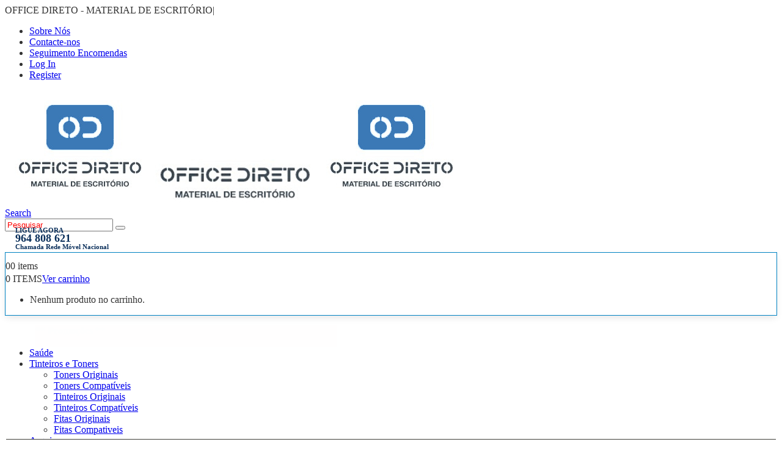

--- FILE ---
content_type: text/html; charset=UTF-8
request_url: https://www.officedireto.pt/categoria-produto/material-escolar/modelagem3/
body_size: 33931
content:
	<!DOCTYPE html>
	<html  lang="pt-PT">
	<head>
		<meta http-equiv="X-UA-Compatible" content="IE=edge" />
		<meta http-equiv="Content-Type" content="text/html; charset=UTF-8" />
		<meta name="viewport" content="width=device-width, initial-scale=1, minimum-scale=1" />

		<link rel="profile" href="https://gmpg.org/xfn/11" />
		<link rel="pingback" href="https://www.officedireto.pt/xmlrpc.php" />
		<meta name='robots' content='index, follow, max-image-preview:large, max-snippet:-1, max-video-preview:-1' />
<link id='motive-layer-js' rel='modulepreload' href='https://assets.motive.co/motive-x/v2/app.js' as='script' crossorigin='anonymous'><link id='motive-config-url' rel='prefetch' href='https://www.officedireto.pt/wp-json/motive/front-config' as='fetch'>
<!-- Google Tag Manager for WordPress by gtm4wp.com -->
<script data-cfasync="false" data-pagespeed-no-defer>
	var gtm4wp_datalayer_name = "dataLayer";
	var dataLayer = dataLayer || [];
	const gtm4wp_use_sku_instead = 0;
	const gtm4wp_currency = 'EUR';
	const gtm4wp_product_per_impression = 10;
	const gtm4wp_clear_ecommerce = false;
	const gtm4wp_datalayer_max_timeout = 2000;
</script>
<!-- End Google Tag Manager for WordPress by gtm4wp.com -->
	<!-- This site is optimized with the Yoast SEO Premium plugin v26.5 (Yoast SEO v26.8) - https://yoast.com/product/yoast-seo-premium-wordpress/ -->
	<title>Modelagem - Office Direto</title>
	<link rel="canonical" href="https://www.officedireto.pt/categoria-produto/material-escolar/modelagem3/" />
	<meta property="og:locale" content="pt_PT" />
	<meta property="og:type" content="article" />
	<meta property="og:title" content="Arquivo de Modelagem" />
	<meta property="og:url" content="https://www.officedireto.pt/categoria-produto/material-escolar/modelagem3/" />
	<meta property="og:site_name" content="Office Direto" />
	<meta property="og:image" content="https://usercontent.one/wp/www.officedireto.pt/wp-content/uploads/2019/12/0ada0f9042a62d85e89d5be54fbd516d.jpg?media=1747217825" />
	<meta property="og:image:width" content="350" />
	<meta property="og:image:height" content="350" />
	<meta property="og:image:type" content="image/jpeg" />
	<meta name="twitter:card" content="summary_large_image" />
	<script type="application/ld+json" class="yoast-schema-graph">{"@context":"https://schema.org","@graph":[{"@type":"CollectionPage","@id":"https://www.officedireto.pt/categoria-produto/material-escolar/modelagem3/","url":"https://www.officedireto.pt/categoria-produto/material-escolar/modelagem3/","name":"Modelagem - Office Direto","isPartOf":{"@id":"https://www.officedireto.pt/#website"},"primaryImageOfPage":{"@id":"https://www.officedireto.pt/categoria-produto/material-escolar/modelagem3/#primaryimage"},"image":{"@id":"https://www.officedireto.pt/categoria-produto/material-escolar/modelagem3/#primaryimage"},"thumbnailUrl":"https://www.officedireto.pt/wp-content/uploads/2019/12/160387000-1.jpg","breadcrumb":{"@id":"https://www.officedireto.pt/categoria-produto/material-escolar/modelagem3/#breadcrumb"},"inLanguage":"pt-PT"},{"@type":"ImageObject","inLanguage":"pt-PT","@id":"https://www.officedireto.pt/categoria-produto/material-escolar/modelagem3/#primaryimage","url":"https://www.officedireto.pt/wp-content/uploads/2019/12/160387000-1.jpg","contentUrl":"https://www.officedireto.pt/wp-content/uploads/2019/12/160387000-1.jpg","width":350,"height":350,"caption":"Pasta de modelar DAS Branca 1kg"},{"@type":"BreadcrumbList","@id":"https://www.officedireto.pt/categoria-produto/material-escolar/modelagem3/#breadcrumb","itemListElement":[{"@type":"ListItem","position":1,"name":"Home","item":"https://www.officedireto.pt/"},{"@type":"ListItem","position":2,"name":"Material Escolar e Formação","item":"https://www.officedireto.pt/categoria-produto/material-escolar/"},{"@type":"ListItem","position":3,"name":"Modelagem"}]},{"@type":"WebSite","@id":"https://www.officedireto.pt/#website","url":"https://www.officedireto.pt/","name":"Office Direto","description":"Loja Online de material de escritório, consumíveis e afins","publisher":{"@id":"https://www.officedireto.pt/#organization"},"alternateName":"OFFICEDIRETO","potentialAction":[{"@type":"SearchAction","target":{"@type":"EntryPoint","urlTemplate":"https://www.officedireto.pt/?s={search_term_string}"},"query-input":{"@type":"PropertyValueSpecification","valueRequired":true,"valueName":"search_term_string"}}],"inLanguage":"pt-PT"},{"@type":"Organization","@id":"https://www.officedireto.pt/#organization","name":"Office Direto","alternateName":"OFFICEDIRETO","url":"https://www.officedireto.pt/","logo":{"@type":"ImageObject","inLanguage":"pt-PT","@id":"https://www.officedireto.pt/#/schema/logo/image/","url":"https://www.officedireto.pt/wp-content/uploads/2022/07/Logotipo-Office-QD.jpg","contentUrl":"https://www.officedireto.pt/wp-content/uploads/2022/07/Logotipo-Office-QD.jpg","width":243,"height":188,"caption":"Office Direto"},"image":{"@id":"https://www.officedireto.pt/#/schema/logo/image/"},"sameAs":["https://www.facebook.com/officedireto","https://www.linkedin.com/company/officedireto/"]}]}</script>
	<!-- / Yoast SEO Premium plugin. -->


<link rel='dns-prefetch' href='//assets.motive.co' />
<link rel="alternate" type="application/rss+xml" title="Office Direto &raquo; Feed" href="https://www.officedireto.pt/feed/" />
<link rel="alternate" type="application/rss+xml" title="Office Direto &raquo; Feed de comentários" href="https://www.officedireto.pt/comments/feed/" />
<link rel="alternate" type="application/rss+xml" title="Feed Office Direto &raquo; Modelagem Categoria" href="https://www.officedireto.pt/categoria-produto/material-escolar/modelagem3/feed/" />
		<link rel="shortcut icon" href="//www.officedireto.pt/wp-content/uploads/2022/07/Logotipo-Office-QD.jpg" type="image/x-icon" />
				<link rel="apple-touch-icon" href="//www.officedireto.pt/wp-content/uploads/2022/07/Logotipo-Office-QD.jpg" />
				<link rel="apple-touch-icon" sizes="120x120" href="//www.officedireto.pt/wp-content/uploads/2022/07/Logotipo-Office-QD.jpg" />
				<link rel="apple-touch-icon" sizes="76x76" href="//www.officedireto.pt/wp-content/uploads/2022/07/Logotipo-Office-QD.jpg" />
				<link rel="apple-touch-icon" sizes="152x152" href="//www.officedireto.pt/wp-content/uploads/2022/07/Logotipo-Office-QD.jpg" />
		<link rel="preload" href="https://usercontent.one/wp/www.officedireto.pt/wp-content/themes/porto/fonts/porto-font/porto.woff2?media=1747217825" as="font" type="font/woff2" crossorigin /><link rel="preload" href="https://usercontent.one/wp/www.officedireto.pt/wp-content/themes/porto/fonts/fontawesome/fa-solid-900.woff2?media=1747217825" as="font" type="font/woff2" crossorigin /><link rel="preload" href="https://usercontent.one/wp/www.officedireto.pt/wp-content/themes/porto/fonts/fontawesome/fa-regular-400.woff2?media=1747217825" as="font" type="font/woff2" crossorigin /><link rel="preload" href="https://usercontent.one/wp/www.officedireto.pt/wp-content/themes/porto/fonts/fontawesome/fa-brands-400.woff2?media=1747217825" as="font" type="font/woff2" crossorigin /><link rel="preload" href="https://usercontent.one/wp/www.officedireto.pt/wp-content/themes/porto/fonts/Simple-Line-Icons/Simple-Line-Icons.ttf?media=1747217825" as="font" type="font/ttf" crossorigin /><style id='wp-img-auto-sizes-contain-inline-css'>
img:is([sizes=auto i],[sizes^="auto," i]){contain-intrinsic-size:3000px 1500px}
/*# sourceURL=wp-img-auto-sizes-contain-inline-css */
</style>
<style id='wp-emoji-styles-inline-css'>

	img.wp-smiley, img.emoji {
		display: inline !important;
		border: none !important;
		box-shadow: none !important;
		height: 1em !important;
		width: 1em !important;
		margin: 0 0.07em !important;
		vertical-align: -0.1em !important;
		background: none !important;
		padding: 0 !important;
	}
/*# sourceURL=wp-emoji-styles-inline-css */
</style>
<style id='wp-block-library-inline-css'>
:root{--wp-block-synced-color:#7a00df;--wp-block-synced-color--rgb:122,0,223;--wp-bound-block-color:var(--wp-block-synced-color);--wp-editor-canvas-background:#ddd;--wp-admin-theme-color:#007cba;--wp-admin-theme-color--rgb:0,124,186;--wp-admin-theme-color-darker-10:#006ba1;--wp-admin-theme-color-darker-10--rgb:0,107,160.5;--wp-admin-theme-color-darker-20:#005a87;--wp-admin-theme-color-darker-20--rgb:0,90,135;--wp-admin-border-width-focus:2px}@media (min-resolution:192dpi){:root{--wp-admin-border-width-focus:1.5px}}.wp-element-button{cursor:pointer}:root .has-very-light-gray-background-color{background-color:#eee}:root .has-very-dark-gray-background-color{background-color:#313131}:root .has-very-light-gray-color{color:#eee}:root .has-very-dark-gray-color{color:#313131}:root .has-vivid-green-cyan-to-vivid-cyan-blue-gradient-background{background:linear-gradient(135deg,#00d084,#0693e3)}:root .has-purple-crush-gradient-background{background:linear-gradient(135deg,#34e2e4,#4721fb 50%,#ab1dfe)}:root .has-hazy-dawn-gradient-background{background:linear-gradient(135deg,#faaca8,#dad0ec)}:root .has-subdued-olive-gradient-background{background:linear-gradient(135deg,#fafae1,#67a671)}:root .has-atomic-cream-gradient-background{background:linear-gradient(135deg,#fdd79a,#004a59)}:root .has-nightshade-gradient-background{background:linear-gradient(135deg,#330968,#31cdcf)}:root .has-midnight-gradient-background{background:linear-gradient(135deg,#020381,#2874fc)}:root{--wp--preset--font-size--normal:16px;--wp--preset--font-size--huge:42px}.has-regular-font-size{font-size:1em}.has-larger-font-size{font-size:2.625em}.has-normal-font-size{font-size:var(--wp--preset--font-size--normal)}.has-huge-font-size{font-size:var(--wp--preset--font-size--huge)}.has-text-align-center{text-align:center}.has-text-align-left{text-align:left}.has-text-align-right{text-align:right}.has-fit-text{white-space:nowrap!important}#end-resizable-editor-section{display:none}.aligncenter{clear:both}.items-justified-left{justify-content:flex-start}.items-justified-center{justify-content:center}.items-justified-right{justify-content:flex-end}.items-justified-space-between{justify-content:space-between}.screen-reader-text{border:0;clip-path:inset(50%);height:1px;margin:-1px;overflow:hidden;padding:0;position:absolute;width:1px;word-wrap:normal!important}.screen-reader-text:focus{background-color:#ddd;clip-path:none;color:#444;display:block;font-size:1em;height:auto;left:5px;line-height:normal;padding:15px 23px 14px;text-decoration:none;top:5px;width:auto;z-index:100000}html :where(.has-border-color){border-style:solid}html :where([style*=border-top-color]){border-top-style:solid}html :where([style*=border-right-color]){border-right-style:solid}html :where([style*=border-bottom-color]){border-bottom-style:solid}html :where([style*=border-left-color]){border-left-style:solid}html :where([style*=border-width]){border-style:solid}html :where([style*=border-top-width]){border-top-style:solid}html :where([style*=border-right-width]){border-right-style:solid}html :where([style*=border-bottom-width]){border-bottom-style:solid}html :where([style*=border-left-width]){border-left-style:solid}html :where(img[class*=wp-image-]){height:auto;max-width:100%}:where(figure){margin:0 0 1em}html :where(.is-position-sticky){--wp-admin--admin-bar--position-offset:var(--wp-admin--admin-bar--height,0px)}@media screen and (max-width:600px){html :where(.is-position-sticky){--wp-admin--admin-bar--position-offset:0px}}

/*# sourceURL=wp-block-library-inline-css */
</style><style id='wp-block-columns-inline-css'>
.wp-block-columns{box-sizing:border-box;display:flex;flex-wrap:wrap!important}@media (min-width:782px){.wp-block-columns{flex-wrap:nowrap!important}}.wp-block-columns{align-items:normal!important}.wp-block-columns.are-vertically-aligned-top{align-items:flex-start}.wp-block-columns.are-vertically-aligned-center{align-items:center}.wp-block-columns.are-vertically-aligned-bottom{align-items:flex-end}@media (max-width:781px){.wp-block-columns:not(.is-not-stacked-on-mobile)>.wp-block-column{flex-basis:100%!important}}@media (min-width:782px){.wp-block-columns:not(.is-not-stacked-on-mobile)>.wp-block-column{flex-basis:0;flex-grow:1}.wp-block-columns:not(.is-not-stacked-on-mobile)>.wp-block-column[style*=flex-basis]{flex-grow:0}}.wp-block-columns.is-not-stacked-on-mobile{flex-wrap:nowrap!important}.wp-block-columns.is-not-stacked-on-mobile>.wp-block-column{flex-basis:0;flex-grow:1}.wp-block-columns.is-not-stacked-on-mobile>.wp-block-column[style*=flex-basis]{flex-grow:0}:where(.wp-block-columns){margin-bottom:1.75em}:where(.wp-block-columns.has-background){padding:1.25em 2.375em}.wp-block-column{flex-grow:1;min-width:0;overflow-wrap:break-word;word-break:break-word}.wp-block-column.is-vertically-aligned-top{align-self:flex-start}.wp-block-column.is-vertically-aligned-center{align-self:center}.wp-block-column.is-vertically-aligned-bottom{align-self:flex-end}.wp-block-column.is-vertically-aligned-stretch{align-self:stretch}.wp-block-column.is-vertically-aligned-bottom,.wp-block-column.is-vertically-aligned-center,.wp-block-column.is-vertically-aligned-top{width:100%}
/*# sourceURL=https://www.officedireto.pt/wp-includes/blocks/columns/style.min.css */
</style>
<style id='global-styles-inline-css'>
:root{--wp--preset--aspect-ratio--square: 1;--wp--preset--aspect-ratio--4-3: 4/3;--wp--preset--aspect-ratio--3-4: 3/4;--wp--preset--aspect-ratio--3-2: 3/2;--wp--preset--aspect-ratio--2-3: 2/3;--wp--preset--aspect-ratio--16-9: 16/9;--wp--preset--aspect-ratio--9-16: 9/16;--wp--preset--color--black: #000000;--wp--preset--color--cyan-bluish-gray: #abb8c3;--wp--preset--color--white: #ffffff;--wp--preset--color--pale-pink: #f78da7;--wp--preset--color--vivid-red: #cf2e2e;--wp--preset--color--luminous-vivid-orange: #ff6900;--wp--preset--color--luminous-vivid-amber: #fcb900;--wp--preset--color--light-green-cyan: #7bdcb5;--wp--preset--color--vivid-green-cyan: #00d084;--wp--preset--color--pale-cyan-blue: #8ed1fc;--wp--preset--color--vivid-cyan-blue: #0693e3;--wp--preset--color--vivid-purple: #9b51e0;--wp--preset--color--primary: var(--porto-primary-color);--wp--preset--color--secondary: var(--porto-secondary-color);--wp--preset--color--tertiary: var(--porto-tertiary-color);--wp--preset--color--quaternary: var(--porto-quaternary-color);--wp--preset--color--dark: var(--porto-dark-color);--wp--preset--color--light: var(--porto-light-color);--wp--preset--color--primary-hover: var(--porto-primary-light-5);--wp--preset--gradient--vivid-cyan-blue-to-vivid-purple: linear-gradient(135deg,rgb(6,147,227) 0%,rgb(155,81,224) 100%);--wp--preset--gradient--light-green-cyan-to-vivid-green-cyan: linear-gradient(135deg,rgb(122,220,180) 0%,rgb(0,208,130) 100%);--wp--preset--gradient--luminous-vivid-amber-to-luminous-vivid-orange: linear-gradient(135deg,rgb(252,185,0) 0%,rgb(255,105,0) 100%);--wp--preset--gradient--luminous-vivid-orange-to-vivid-red: linear-gradient(135deg,rgb(255,105,0) 0%,rgb(207,46,46) 100%);--wp--preset--gradient--very-light-gray-to-cyan-bluish-gray: linear-gradient(135deg,rgb(238,238,238) 0%,rgb(169,184,195) 100%);--wp--preset--gradient--cool-to-warm-spectrum: linear-gradient(135deg,rgb(74,234,220) 0%,rgb(151,120,209) 20%,rgb(207,42,186) 40%,rgb(238,44,130) 60%,rgb(251,105,98) 80%,rgb(254,248,76) 100%);--wp--preset--gradient--blush-light-purple: linear-gradient(135deg,rgb(255,206,236) 0%,rgb(152,150,240) 100%);--wp--preset--gradient--blush-bordeaux: linear-gradient(135deg,rgb(254,205,165) 0%,rgb(254,45,45) 50%,rgb(107,0,62) 100%);--wp--preset--gradient--luminous-dusk: linear-gradient(135deg,rgb(255,203,112) 0%,rgb(199,81,192) 50%,rgb(65,88,208) 100%);--wp--preset--gradient--pale-ocean: linear-gradient(135deg,rgb(255,245,203) 0%,rgb(182,227,212) 50%,rgb(51,167,181) 100%);--wp--preset--gradient--electric-grass: linear-gradient(135deg,rgb(202,248,128) 0%,rgb(113,206,126) 100%);--wp--preset--gradient--midnight: linear-gradient(135deg,rgb(2,3,129) 0%,rgb(40,116,252) 100%);--wp--preset--font-size--small: 13px;--wp--preset--font-size--medium: 20px;--wp--preset--font-size--large: 36px;--wp--preset--font-size--x-large: 42px;--wp--preset--spacing--20: 0.44rem;--wp--preset--spacing--30: 0.67rem;--wp--preset--spacing--40: 1rem;--wp--preset--spacing--50: 1.5rem;--wp--preset--spacing--60: 2.25rem;--wp--preset--spacing--70: 3.38rem;--wp--preset--spacing--80: 5.06rem;--wp--preset--shadow--natural: 6px 6px 9px rgba(0, 0, 0, 0.2);--wp--preset--shadow--deep: 12px 12px 50px rgba(0, 0, 0, 0.4);--wp--preset--shadow--sharp: 6px 6px 0px rgba(0, 0, 0, 0.2);--wp--preset--shadow--outlined: 6px 6px 0px -3px rgb(255, 255, 255), 6px 6px rgb(0, 0, 0);--wp--preset--shadow--crisp: 6px 6px 0px rgb(0, 0, 0);}:where(.is-layout-flex){gap: 0.5em;}:where(.is-layout-grid){gap: 0.5em;}body .is-layout-flex{display: flex;}.is-layout-flex{flex-wrap: wrap;align-items: center;}.is-layout-flex > :is(*, div){margin: 0;}body .is-layout-grid{display: grid;}.is-layout-grid > :is(*, div){margin: 0;}:where(.wp-block-columns.is-layout-flex){gap: 2em;}:where(.wp-block-columns.is-layout-grid){gap: 2em;}:where(.wp-block-post-template.is-layout-flex){gap: 1.25em;}:where(.wp-block-post-template.is-layout-grid){gap: 1.25em;}.has-black-color{color: var(--wp--preset--color--black) !important;}.has-cyan-bluish-gray-color{color: var(--wp--preset--color--cyan-bluish-gray) !important;}.has-white-color{color: var(--wp--preset--color--white) !important;}.has-pale-pink-color{color: var(--wp--preset--color--pale-pink) !important;}.has-vivid-red-color{color: var(--wp--preset--color--vivid-red) !important;}.has-luminous-vivid-orange-color{color: var(--wp--preset--color--luminous-vivid-orange) !important;}.has-luminous-vivid-amber-color{color: var(--wp--preset--color--luminous-vivid-amber) !important;}.has-light-green-cyan-color{color: var(--wp--preset--color--light-green-cyan) !important;}.has-vivid-green-cyan-color{color: var(--wp--preset--color--vivid-green-cyan) !important;}.has-pale-cyan-blue-color{color: var(--wp--preset--color--pale-cyan-blue) !important;}.has-vivid-cyan-blue-color{color: var(--wp--preset--color--vivid-cyan-blue) !important;}.has-vivid-purple-color{color: var(--wp--preset--color--vivid-purple) !important;}.has-black-background-color{background-color: var(--wp--preset--color--black) !important;}.has-cyan-bluish-gray-background-color{background-color: var(--wp--preset--color--cyan-bluish-gray) !important;}.has-white-background-color{background-color: var(--wp--preset--color--white) !important;}.has-pale-pink-background-color{background-color: var(--wp--preset--color--pale-pink) !important;}.has-vivid-red-background-color{background-color: var(--wp--preset--color--vivid-red) !important;}.has-luminous-vivid-orange-background-color{background-color: var(--wp--preset--color--luminous-vivid-orange) !important;}.has-luminous-vivid-amber-background-color{background-color: var(--wp--preset--color--luminous-vivid-amber) !important;}.has-light-green-cyan-background-color{background-color: var(--wp--preset--color--light-green-cyan) !important;}.has-vivid-green-cyan-background-color{background-color: var(--wp--preset--color--vivid-green-cyan) !important;}.has-pale-cyan-blue-background-color{background-color: var(--wp--preset--color--pale-cyan-blue) !important;}.has-vivid-cyan-blue-background-color{background-color: var(--wp--preset--color--vivid-cyan-blue) !important;}.has-vivid-purple-background-color{background-color: var(--wp--preset--color--vivid-purple) !important;}.has-black-border-color{border-color: var(--wp--preset--color--black) !important;}.has-cyan-bluish-gray-border-color{border-color: var(--wp--preset--color--cyan-bluish-gray) !important;}.has-white-border-color{border-color: var(--wp--preset--color--white) !important;}.has-pale-pink-border-color{border-color: var(--wp--preset--color--pale-pink) !important;}.has-vivid-red-border-color{border-color: var(--wp--preset--color--vivid-red) !important;}.has-luminous-vivid-orange-border-color{border-color: var(--wp--preset--color--luminous-vivid-orange) !important;}.has-luminous-vivid-amber-border-color{border-color: var(--wp--preset--color--luminous-vivid-amber) !important;}.has-light-green-cyan-border-color{border-color: var(--wp--preset--color--light-green-cyan) !important;}.has-vivid-green-cyan-border-color{border-color: var(--wp--preset--color--vivid-green-cyan) !important;}.has-pale-cyan-blue-border-color{border-color: var(--wp--preset--color--pale-cyan-blue) !important;}.has-vivid-cyan-blue-border-color{border-color: var(--wp--preset--color--vivid-cyan-blue) !important;}.has-vivid-purple-border-color{border-color: var(--wp--preset--color--vivid-purple) !important;}.has-vivid-cyan-blue-to-vivid-purple-gradient-background{background: var(--wp--preset--gradient--vivid-cyan-blue-to-vivid-purple) !important;}.has-light-green-cyan-to-vivid-green-cyan-gradient-background{background: var(--wp--preset--gradient--light-green-cyan-to-vivid-green-cyan) !important;}.has-luminous-vivid-amber-to-luminous-vivid-orange-gradient-background{background: var(--wp--preset--gradient--luminous-vivid-amber-to-luminous-vivid-orange) !important;}.has-luminous-vivid-orange-to-vivid-red-gradient-background{background: var(--wp--preset--gradient--luminous-vivid-orange-to-vivid-red) !important;}.has-very-light-gray-to-cyan-bluish-gray-gradient-background{background: var(--wp--preset--gradient--very-light-gray-to-cyan-bluish-gray) !important;}.has-cool-to-warm-spectrum-gradient-background{background: var(--wp--preset--gradient--cool-to-warm-spectrum) !important;}.has-blush-light-purple-gradient-background{background: var(--wp--preset--gradient--blush-light-purple) !important;}.has-blush-bordeaux-gradient-background{background: var(--wp--preset--gradient--blush-bordeaux) !important;}.has-luminous-dusk-gradient-background{background: var(--wp--preset--gradient--luminous-dusk) !important;}.has-pale-ocean-gradient-background{background: var(--wp--preset--gradient--pale-ocean) !important;}.has-electric-grass-gradient-background{background: var(--wp--preset--gradient--electric-grass) !important;}.has-midnight-gradient-background{background: var(--wp--preset--gradient--midnight) !important;}.has-small-font-size{font-size: var(--wp--preset--font-size--small) !important;}.has-medium-font-size{font-size: var(--wp--preset--font-size--medium) !important;}.has-large-font-size{font-size: var(--wp--preset--font-size--large) !important;}.has-x-large-font-size{font-size: var(--wp--preset--font-size--x-large) !important;}
:where(.wp-block-columns.is-layout-flex){gap: 2em;}:where(.wp-block-columns.is-layout-grid){gap: 2em;}
/*# sourceURL=global-styles-inline-css */
</style>
<style id='core-block-supports-inline-css'>
.wp-container-core-columns-is-layout-9d6595d7{flex-wrap:nowrap;}
/*# sourceURL=core-block-supports-inline-css */
</style>

<style id='classic-theme-styles-inline-css'>
/*! This file is auto-generated */
.wp-block-button__link{color:#fff;background-color:#32373c;border-radius:9999px;box-shadow:none;text-decoration:none;padding:calc(.667em + 2px) calc(1.333em + 2px);font-size:1.125em}.wp-block-file__button{background:#32373c;color:#fff;text-decoration:none}
/*# sourceURL=/wp-includes/css/classic-themes.min.css */
</style>
<link rel='stylesheet' id='wcoa-front-app-css' href='https://usercontent.one/wp/www.officedireto.pt/wp-content/plugins/order-attachments-for-woocommerce/assets/frontend/css/style.css?ver=2.5.1&media=1747217825' media='all' />
<style id='woocommerce-inline-inline-css'>
.woocommerce form .form-row .required { visibility: visible; }
/*# sourceURL=woocommerce-inline-inline-css */
</style>
<link rel='stylesheet' id='wp-loyalty-rules-alertify-front-css' href='https://usercontent.one/wp/www.officedireto.pt/wp-content/plugins/wp-loyalty-rules/Assets/Admin/Css/alertify.min.css?ver=1.2.4&media=1747217825' media='all' />
<link rel='stylesheet' id='wp-loyalty-rules-main-front-css' href='https://usercontent.one/wp/www.officedireto.pt/wp-content/plugins/wp-loyalty-rules/Assets/Site/Css/wlr-main.min.css?ver=1.2.4&media=1747217825' media='all' />
<link rel='stylesheet' id='wp-loyalty-rules-wlr-font-css' href='https://usercontent.one/wp/www.officedireto.pt/wp-content/plugins/wp-loyalty-rules/Assets/Site/Css/wlr-fonts.min.css?ver=1.2.4&media=1747217825' media='all' />
<link rel='stylesheet' id='wp-loyalty-launcher-wlr-font-css' href='https://usercontent.one/wp/www.officedireto.pt/wp-content/plugins/wp-loyalty-rules/Assets/Site/Css/wlr-fonts.min.css?ver=1.2.4&media=1747217825&#038;t=1769193856' media='all' />
<link rel='stylesheet' id='wp-loyalty-launcher-wlr-launcher-css' href='https://usercontent.one/wp/www.officedireto.pt/wp-content/plugins/wp-loyalty-rules/App/Apps/Launcher/V2/Assets/Site/Css/launcher_site_ui.css?ver=1.2.4&media=1747217825&#038;t=1769193856' media='all' />
<link rel='stylesheet' id='morningtrain_wooadvancedqty_lib_traits-woo-advanced-qty-css' href='https://usercontent.one/wp/www.officedireto.pt/wp-content/plugins/woo-advanced-qty/assets/css/woo-advanced-qty.css?ver=3.0.6&media=1747217825' media='all' />
<link rel='stylesheet' id='morningtrain_wooadvancedqty_lib_traits-hide-update-button-css' href='https://usercontent.one/wp/www.officedireto.pt/wp-content/plugins/woo-advanced-qty/assets/css/hide-update-button.css?ver=3.0.6&media=1747217825' media='all' />
<link rel='stylesheet' id='wcpa-frontend-css' href='https://usercontent.one/wp/www.officedireto.pt/wp-content/plugins/woo-custom-product-addons-pro/assets/css/style_1.css?ver=5.2.1&media=1747217825' media='all' />
<link rel='stylesheet' id='pwb-styles-frontend-css' href='https://usercontent.one/wp/www.officedireto.pt/wp-content/plugins/perfect-woocommerce-brands/build/frontend/css/style.css?ver=3.6.8&media=1747217825' media='all' />
<link rel='stylesheet' id='porto-fs-progress-bar-css' href='https://usercontent.one/wp/www.officedireto.pt/wp-content/themes/porto/inc/lib/woocommerce-shipping-progress-bar/shipping-progress-bar.css?ver=7.4.1&media=1747217825' media='all' />
<link rel='stylesheet' id='porto-css-vars-css' href='https://usercontent.one/wp/www.officedireto.pt/wp-content/uploads/porto_styles/theme_css_vars.css?ver=7.4.1&media=1747217825' media='all' />
<link rel='stylesheet' id='js_composer_front-css' href='https://usercontent.one/wp/www.officedireto.pt/wp-content/plugins/js_composer/assets/css/js_composer.min.css?ver=8.7.2&media=1747217825' media='all' />
<link rel='stylesheet' id='bootstrap-css' href='https://usercontent.one/wp/www.officedireto.pt/wp-content/uploads/porto_styles/bootstrap.css?ver=7.4.1&media=1747217825' media='all' />
<link rel='stylesheet' id='porto-plugins-css' href='https://usercontent.one/wp/www.officedireto.pt/wp-content/themes/porto/css/plugins.css?ver=7.4.1&media=1747217825' media='all' />
<link rel='stylesheet' id='porto-theme-css' href='https://usercontent.one/wp/www.officedireto.pt/wp-content/themes/porto/css/theme.css?ver=7.4.1&media=1747217825' media='all' />
<link rel='stylesheet' id='porto-theme-portfolio-css' href='https://usercontent.one/wp/www.officedireto.pt/wp-content/themes/porto/css/theme_portfolio.css?ver=7.4.1&media=1747217825' media='all' />
<link rel='stylesheet' id='porto-theme-member-css' href='https://usercontent.one/wp/www.officedireto.pt/wp-content/themes/porto/css/theme_member.css?ver=7.4.1&media=1747217825' media='all' />
<link rel='stylesheet' id='porto-theme-event-css' href='https://usercontent.one/wp/www.officedireto.pt/wp-content/themes/porto/css/theme_event.css?ver=7.4.1&media=1747217825' media='all' />
<link rel='stylesheet' id='porto-shortcodes-css' href='https://usercontent.one/wp/www.officedireto.pt/wp-content/uploads/porto_styles/shortcodes.css?ver=7.4.1&media=1747217825' media='all' />
<link rel='stylesheet' id='porto-theme-shop-css' href='https://usercontent.one/wp/www.officedireto.pt/wp-content/themes/porto/css/theme_shop.css?ver=7.4.1&media=1747217825' media='all' />
<link rel='stylesheet' id='porto-shop-toolbar-css' href='https://usercontent.one/wp/www.officedireto.pt/wp-content/themes/porto/css/theme/shop/other/toolbar.css?ver=7.4.1&media=1747217825' media='all' />
<link rel='stylesheet' id='porto-pwb-filter-css' href='https://usercontent.one/wp/www.officedireto.pt/wp-content/themes/porto/css/theme/shop/other/pw-brand-filter.css?ver=7.4.1&media=1747217825' media='all' />
<link rel='stylesheet' id='porto-theme-wpb-css' href='https://usercontent.one/wp/www.officedireto.pt/wp-content/themes/porto/css/theme_wpb.css?ver=7.4.1&media=1747217825' media='all' />
<link rel='stylesheet' id='porto-dynamic-style-css' href='https://usercontent.one/wp/www.officedireto.pt/wp-content/uploads/porto_styles/dynamic_style.css?ver=7.4.1&media=1747217825' media='all' />
<link rel='stylesheet' id='porto-type-builder-css' href='https://usercontent.one/wp/www.officedireto.pt/wp-content/plugins/porto-functionality/builders/assets/type-builder.css?ver=3.7.1&media=1747217825' media='all' />
<link rel='stylesheet' id='porto-style-css' href='https://usercontent.one/wp/www.officedireto.pt/wp-content/themes/porto/style.css?ver=7.4.1&media=1747217825' media='all' />
<style id='porto-style-inline-css'>
.side-header-narrow-bar-logo{max-width:200px}@media (min-width:992px){}.page-top ul.breadcrumb > li.home{display:inline-block}.page-top ul.breadcrumb > li.home a{position:relative;width:1em;text-indent:-9999px}.page-top ul.breadcrumb > li.home a:after{content:"\e883";font-family:'porto';float:left;text-indent:0}@media (min-width:1500px){.left-sidebar.col-lg-3,.right-sidebar.col-lg-3{width:20%}.main-content.col-lg-9{width:80%}.main-content.col-lg-6{width:60%}}#header.sticky-header .main-menu > li.menu-item > a,#header.sticky-header .main-menu > li.menu-custom-content a{color:##16395f}#header.sticky-header .main-menu > li.menu-item:hover > a,#header.sticky-header .main-menu > li.menu-item.active:hover > a,#header.sticky-header .main-menu > li.menu-custom-content:hover a{color:#1e73be}#header.sticky-header .main-menu > li.menu-item.active > a,#header.sticky-header .main-menu > li.menu-custom-content.active a{color:#23a9ed}.product-thumbs-slider.owl-carousel .owl-item.active .img-thumbnail,.product-images,.porto-menu-links{border-radius:2px}.header-top .container:after{content:'';position:absolute;bottom:0;left:10px;right:10px;width:calc(100% - 20px);border-bottom:1px solid rgba(248,248,248,0.2)}#header .header-contact{margin-right:75px;padding-right:0;border-right:none}#header .header-contact i{margin-right:17px;vertical-align:top;font-size:30px;color:#40aee5!important}#header .header-contact span{margin-top:-8px!important;display:inline-block;vertical-align:top;color:#092e5a!important;font-size:11px;font-weight:600;text-align:left;letter-spacing:0}#header .header-contact span b{font-size:18px;font-weight:600;display:block;line-height:15px;letter-spacing:0}#header .main-menu > li.menu-item{margin-right:30px}.main-menu-wrap .main-menu .menu-custom-block a:not(:last-child){margin-right:30px}#mini-cart .minicart-icon{font-size:30px}@media (max-width:991px){#mini-cart .minicart-icon{font-size:24px}}#mini-cart .cart-head:after{right:14px}#header:not(.sticky-header) #mini-cart .cart-items{left:31px;top:5px}#header:not(.sticky-header) #mini-cart{border:1px solid #0082c2;box-shadow:0 5px 11px -2px rgba(0,0,0,0.1)}#header:not(.sticky-header) #mini-cart .cart-head{min-width:79px}.owl-carousel.nav-inside .owl-dots{position:absolute;bottom:30px}.owl-carousel.nav-inside-left .owl-dots{left:25px}.owl-carousel .owl-dots .owl-dot span{margin-left:3px;margin-right:3px;width:15px;height:15px;border:2px solid #95a9b3;border-radius:10px;background:none}.owl-carousel .owl-dots .owl-dot.active span,.owl-carousel .owl-dots .owl-dot:hover span{border-color:#0088cc;background:none;position:relative}.owl-carousel .owl-dots .owl-dot.active span:before,.owl-carousel .owl-dots .owl-dot:hover span:before{content:'';position:absolute;left:3px;top:3px;right:3px;bottom:3px;background-color:#0088cc;border-radius:20px}.custom-owl-position-arrows-dots .owl-dots{position:absolute;right:8px;top:-34px;margin-top:0 !important}.custom-owl-dots-style-1.owl-carousel .owl-dots{left:60px}.custom-owl-dots-style-1.owl-carousel .owl-dots .owl-dot span{width:24px;height:3px;border-radius:0;border-color:#333;opacity:0.4}.custom-owl-dots-style-1.owl-carousel .owl-dots .owl-dot span:before{display:none !important}.custom-owl-dots-style-1.owl-carousel .owl-dots .owl-dot.active span{border-color:#010204;opacity:1}@media (max-width:575px){.custom-owl-dots-style-1.owl-carousel .owl-dots{bottom:12px;left:8%}}.main-content,.left-sidebar,.right-sidebar{padding-top:0}#mini-cart .buttons a{background:#010204}ul.products .price,ul.product_list_widget li .product-details .amount,.widget ul.product_list_widget li .product-details .amount{letter-spacing:0}ul.products li.product-col .price{font-size:18px}ul.products li.product-col:hover .product-image{box-shadow:0 25px 35px -5px rgba(0,0,0,0.2)}ul.products li.product-col .product-image .inner:before{content:'';position:absolute;left:0;top:0;width:100%;height:100%;background:rgba(0,0,0,0.1);z-index:2;opacity:0;transition:opacity 0.2s ease}ul.products li.product-col:hover .product-image .inner:before{opacity:1}ul.products li.product-col h3{font-weight:400}ul.products li.product-col .rating-wrap{margin-bottom:10px;margin-top:20px}.add-links .add_to_cart_button,.add-links .add_to_cart_read_more,.add-links .quickview,.yith-wcwl-add-to-wishlist a,.yith-wcwl-add-to-wishlist span{background-color:#f4f4f4}.add-links .add_to_cart_button:hover,.add-links .add_to_cart_read_more:hover,.add-links .add_to_cart_button:focus,.add-links .add_to_cart_read_more:focus{background-color:#0188cc;color:#fff}.add-links .add_to_cart_button,.add-links .add_to_cart_read_more{color:#6f6e6b}.porto-menu-links > .vc_column-inner{border:1px solid #ddd}.porto-menu-links .porto-links-block{border:none}.porto-links-block .links-content ul{padding-top:0}.porto-links-block li.porto-links-item > a{padding-top:13px;padding-bottom:13px}.porto-menu-links .btn{font-weight:600;padding:16px 0 17px;width:100%}@media (max-width:991px){.home-bar .col-lg-4{text-align:left !important;border:none !important}}.home-bar .porto-feature-box{display:inline-block}#footer .widget_wysija_cont .wysija-input,#footer .widget_wysija_cont .wysija-submit{height:48px}#footer .widget_wysija_cont .wysija-submit{padding-left:20px;padding-right:20px}#footer .widgettitle,#footer .widget-title{font-size:16px;font-weight:700}#footer .footer-main > .container:after{content:'';position:absolute;left:10px;bottom:0;width:calc(100% - 20px);border-bottom:1px solid #3d3d38}html #topcontrol{width:40px;height:40px;right:15px;border-radius:5px 5px 0 0}#footer .widget.follow-us .share-links a,.widget.follow-us .share-links a{box-shadow:none;font-size:15px;width:37px;height:37px}#footer .widget.follow-us .share-links a:hover,.widget.follow-us .share-links a:hover{background:#33332f!important}#footer .footer-bottom .footer-center{padding-right:0}#footer .footer-bottom .img-responsive{float:right}#footer .widget .widget_wysija{max-width:none}.newsletter-popup-form .formError .formErrorContent{color:#fff !important;width:165px}.newsletter-popup-form .wysija-submit:hover{background:#e6e6e6}.newsletter-popup-form{position:relative;max-width:700px;width:100%;margin-left:auto;margin-right:auto;box-shadow:0 10px 25px rgba(0,0,0,0.5);background:url(https://usercontent.one/wp/www.officedireto.pt/wp-content/uploads/2019/10/sobres-newsletter.jpg?media=1747217825) no-repeat;background-size:cover;padding:30px 30px 10px;background-position:bottom right}.newsletter-popup-form .porto-modal-content{max-width:332px;padding:0;text-align:center;width:100%;background:none}.newsletter-popup-form h2{color:#313131;font-size:16px;font-weight:700;letter-spacing:0;margin:20px 0 12px}.newsletter-popup-form .widget_wysija{color:#444;font-size:13px;line-height:1.4}.newsletter-popup-form .widget_wysija:after{content:'';display:block;clear:both}.newsletter-popup-form .wysija-paragraph{float:left;margin-top:0;text-align:left;width:83%;margin-bottom:15px}.newsletter-popup-form .wysija-submit{background:#fff;border-color:#ccc;border-radius:0 5px 5px 0;color:#686868;float:left;margin-left:-2px;margin-top:0;padding:0 12px;height:34px}.newsletter-popup-form .wysija-input{border:1px solid #ccc;border-radius:5px 0 0 5px;box-shadow:0 1px 1px rgba(0,0,0,0.075) inset;color:#bfbfa6;font-size:13px;padding:7px 12px;width:100%}.newsletter-popup-form .checkbox{color:#777;font-size:11px}.newsletter-notification-form > .vc_column-inner{padding-top:0 !important}.rtl .newsletter-popup-form .wysija-paragraph{float:right;text-align:right}.rtl .newsletter-popup-form .wysija-submit{border-radius:5px 0 0 5px;float:right;margin-right:-2px;margin-left:0}.rtl .newsletter-popup-form .wysija-input{border-radius:0 5px 5px 0}.rtl #header .header-contact{margin-left:75px;margin-right:0;padding-left:0;border-left:none}.rtl #header .main-menu > li.menu-item{margin-left:30px;margin-right:0}.rtl .main-menu-wrap .main-menu .menu-custom-block a:not(:last-child){margin-left:30px;margin-right:0}.rtl #mini-cart .cart-head:after{right:auto;left:14px}.rtl #header:not(.sticky-header) #mini-cart .cart-items{right:31px;left:auto}.rtl .custom-owl-position-arrows-dots .owl-dots{right:auto;left:8px}.rtl #footer .footer-bottom .img-responsive{float:left}.rtl #topcontrol{left:15px}.wcpa_form_outer .wcpa_form_item .wcpa_disp_type_circle .wcpa_image input:checked+div img,.wcpa_form_outer .wcpa_form_item .wcpa_disp_type_circle .wcpa_image input:checked+img,.wcpa_form_outer .wcpa_form_item .wcpa_disp_type_square .wcpa_image input:checked+div img,.wcpa_form_outer .wcpa_form_item .wcpa_disp_type_square .wcpa_image input:checked+img,.wcpa_form_outer .wcpa_form_item .wcpa_disp_type_squircle .wcpa_image input:checked+div img,.wcpa_form_outer .wcpa_form_item .wcpa_disp_type_squircle .wcpa_image input:checked+img{box-shadow:0 0 5px 1px #0088cc}.wcpa_form_outer .wcpa_form_item .wcpa_sel_type_tick .wcpa_image input:checked~label:after,.wcpa_form_outer .wcpa_form_item .wcpa_sel_type_tick-shadow .wcpa_image input:checked~label:after{border-color:#0088cc}.wcpa_form_outer .wcpa_form_item .image-inline label{text-align:center}
/*# sourceURL=porto-style-inline-css */
</style>
<script id="motive-commerce-search-js-before">
const motive = {"initParams":{"xEngineId":"fa5c8a44-9570-476b-835b-f6be901c2e4a","lang":"pt-PT","currency":"EUR","triggerSelector":"#header > div.header-main > div.container > div.header-center > div > form, #header > div.header-main > div.container > div.header-left","isolated":true,"cartUrl":"https:\/\/www.officedireto.pt\/carrinho\/"},"options":{"shopperPrices":true,"shopperPricesEndpointMethod":"POST"},"endpoints":{"shopperPrices":"https:\/\/www.officedireto.pt\/wp-content\/plugins\/motive-commerce-search\/public\/shopper-prices\/shopper-prices.php"},"nonce":"a672875ca2"};
//# sourceURL=motive-commerce-search-js-before
</script>
<script src="https://assets.motive.co/front-loader/woocommerce/v1.js?ver=1.38.0" id="motive-commerce-search-js"></script>
<script src="https://www.officedireto.pt/wp-includes/js/jquery/jquery.min.js?ver=3.7.1" id="jquery-core-js"></script>
<script src="https://www.officedireto.pt/wp-includes/js/jquery/jquery-migrate.min.js?ver=3.4.1" id="jquery-migrate-js"></script>
<script src="https://usercontent.one/wp/www.officedireto.pt/wp-content/plugins/woocommerce/assets/js/jquery-blockui/jquery.blockUI.min.js?ver=2.7.0-wc.10.4.3&media=1747217825" id="wc-jquery-blockui-js" data-wp-strategy="defer"></script>
<script id="wc-add-to-cart-js-extra">
var wc_add_to_cart_params = {"ajax_url":"/wp-admin/admin-ajax.php","wc_ajax_url":"/?wc-ajax=%%endpoint%%","i18n_view_cart":"Ver carrinho","cart_url":"https://www.officedireto.pt/carrinho/","is_cart":"","cart_redirect_after_add":"no"};
//# sourceURL=wc-add-to-cart-js-extra
</script>
<script src="https://usercontent.one/wp/www.officedireto.pt/wp-content/plugins/woocommerce/assets/js/frontend/add-to-cart.min.js?ver=10.4.3&media=1747217825" id="wc-add-to-cart-js" data-wp-strategy="defer"></script>
<script src="https://usercontent.one/wp/www.officedireto.pt/wp-content/plugins/woocommerce/assets/js/js-cookie/js.cookie.min.js?ver=2.1.4-wc.10.4.3&media=1747217825" id="wc-js-cookie-js" defer data-wp-strategy="defer"></script>
<script id="woocommerce-js-extra">
var woocommerce_params = {"ajax_url":"/wp-admin/admin-ajax.php","wc_ajax_url":"/?wc-ajax=%%endpoint%%","i18n_password_show":"Show password","i18n_password_hide":"Hide password"};
//# sourceURL=woocommerce-js-extra
</script>
<script src="https://usercontent.one/wp/www.officedireto.pt/wp-content/plugins/woocommerce/assets/js/frontend/woocommerce.min.js?ver=10.4.3&media=1747217825" id="woocommerce-js" defer data-wp-strategy="defer"></script>
<script id="wc-cart-fragments-js-extra">
var wc_cart_fragments_params = {"ajax_url":"/wp-admin/admin-ajax.php","wc_ajax_url":"/?wc-ajax=%%endpoint%%","cart_hash_key":"wc_cart_hash_efbefbb160d838da4453c20f3e13a049","fragment_name":"wc_fragments_efbefbb160d838da4453c20f3e13a049","request_timeout":"15000"};
//# sourceURL=wc-cart-fragments-js-extra
</script>
<script src="https://usercontent.one/wp/www.officedireto.pt/wp-content/plugins/woocommerce/assets/js/frontend/cart-fragments.min.js?ver=10.4.3&media=1747217825" id="wc-cart-fragments-js" defer data-wp-strategy="defer"></script>
<script id="wp-loyalty-rules-main-js-extra">
var wlr_localize_data = {"point_popup_message":"Que percentagem Pontos deseja usar","popup_ok":"Ok","popup_cancel":"Cancelar","revoke_coupon_message":"Are you sure you want to return the reward ?","wlr_redeem_nonce":"22e930d955","wlr_reward_nonce":"da26bee8ba","apply_share_nonce":"004663066a","revoke_coupon_nonce":"dfb84809f0","enable_sent_email_nonce":"461a27ad9b","home_url":"https://www.officedireto.pt","ajax_url":"https://www.officedireto.pt/wp-admin/admin-ajax.php","admin_url":"https://www.officedireto.pt/wp-admin/","plugin_url":"https://www.officedireto.pt/wp-content/plugins/wp-loyalty-rules/","is_pro":"1","theme_color":"#4F47EB","followup_share_window_open":"1","social_share_window_open":"1"};
//# sourceURL=wp-loyalty-rules-main-js-extra
</script>
<script src="https://usercontent.one/wp/www.officedireto.pt/wp-content/plugins/wp-loyalty-rules/Assets/Site/Js/wlr-main.min.js?ver=1.2.4&media=1747217825&amp;t=1769193856" id="wp-loyalty-rules-main-js"></script>
<script src="https://usercontent.one/wp/www.officedireto.pt/wp-content/plugins/wp-loyalty-rules/Assets/Admin/Js/alertify.min.js?ver=1.2.4&media=1747217825" id="wp-loyalty-rules-alertify-front-js"></script>
<script id="wp-loyalty-rules-react-ui-bundle-js-extra">
var wll_localize_data = {"ajax_url":"https://www.officedireto.pt/wp-admin/admin-ajax.php"};
//# sourceURL=wp-loyalty-rules-react-ui-bundle-js-extra
</script>
<script src="https://usercontent.one/wp/www.officedireto.pt/wp-content/plugins/wp-loyalty-rules/App/Apps/Launcher/V2/launcher-site-ui/dist/bundle.js?ver=1.2.4&media=1747217825&amp;t=1769193856" id="wp-loyalty-rules-react-ui-bundle-js"></script>
<script src="https://usercontent.one/wp/www.officedireto.pt/wp-content/plugins/js_composer/assets/js/vendors/woocommerce-add-to-cart.js?ver=8.7.2&media=1747217825" id="vc_woocommerce-add-to-cart-js-js"></script>
<script src="https://usercontent.one/wp/www.officedireto.pt/wp-content/plugins/woocommerce/assets/js/jquery-cookie/jquery.cookie.min.js?ver=1.4.1-wc.10.4.3&media=1747217825" id="wc-jquery-cookie-js" defer data-wp-strategy="defer"></script>
<script></script><link rel="https://api.w.org/" href="https://www.officedireto.pt/wp-json/" /><link rel="alternate" title="JSON" type="application/json" href="https://www.officedireto.pt/wp-json/wp/v2/product_cat/1069" /><link rel="EditURI" type="application/rsd+xml" title="RSD" href="https://www.officedireto.pt/xmlrpc.php?rsd" />
<meta name="generator" content="Redux 4.5.10" /><!-- Google Tag Manager -->
<script>(function(w,d,s,l,i){w[l]=w[l]||[];w[l].push({'gtm.start':
new Date().getTime(),event:'gtm.js'});var f=d.getElementsByTagName(s)[0],
j=d.createElement(s),dl=l!='dataLayer'?'&l='+l:'';j.async=true;j.src=
'https://www.googletagmanager.com/gtm.js?id='+i+dl;f.parentNode.insertBefore(j,f);
})(window,document,'script','dataLayer','GTM-PCNPF6SS');</script>
<!-- End Google Tag Manager --><style>[class*=" icon-oc-"],[class^=icon-oc-]{speak:none;font-style:normal;font-weight:400;font-variant:normal;text-transform:none;line-height:1;-webkit-font-smoothing:antialiased;-moz-osx-font-smoothing:grayscale}.icon-oc-one-com-white-32px-fill:before{content:"901"}.icon-oc-one-com:before{content:"900"}#one-com-icon,.toplevel_page_onecom-wp .wp-menu-image{speak:none;display:flex;align-items:center;justify-content:center;text-transform:none;line-height:1;-webkit-font-smoothing:antialiased;-moz-osx-font-smoothing:grayscale}.onecom-wp-admin-bar-item>a,.toplevel_page_onecom-wp>.wp-menu-name{font-size:16px;font-weight:400;line-height:1}.toplevel_page_onecom-wp>.wp-menu-name img{width:69px;height:9px;}.wp-submenu-wrap.wp-submenu>.wp-submenu-head>img{width:88px;height:auto}.onecom-wp-admin-bar-item>a img{height:7px!important}.onecom-wp-admin-bar-item>a img,.toplevel_page_onecom-wp>.wp-menu-name img{opacity:.8}.onecom-wp-admin-bar-item.hover>a img,.toplevel_page_onecom-wp.wp-has-current-submenu>.wp-menu-name img,li.opensub>a.toplevel_page_onecom-wp>.wp-menu-name img{opacity:1}#one-com-icon:before,.onecom-wp-admin-bar-item>a:before,.toplevel_page_onecom-wp>.wp-menu-image:before{content:'';position:static!important;background-color:rgba(240,245,250,.4);border-radius:102px;width:18px;height:18px;padding:0!important}.onecom-wp-admin-bar-item>a:before{width:14px;height:14px}.onecom-wp-admin-bar-item.hover>a:before,.toplevel_page_onecom-wp.opensub>a>.wp-menu-image:before,.toplevel_page_onecom-wp.wp-has-current-submenu>.wp-menu-image:before{background-color:#76b82a}.onecom-wp-admin-bar-item>a{display:inline-flex!important;align-items:center;justify-content:center}#one-com-logo-wrapper{font-size:4em}#one-com-icon{vertical-align:middle}.imagify-welcome{display:none !important;}</style><style>/* CSS added by WP Meta and Date Remover*/.entry-meta {display:none !important;}
	.home .entry-meta { display: none; }
	.entry-footer {display:none !important;}
	.home .entry-footer { display: none; }</style>
<!-- Google Tag Manager for WordPress by gtm4wp.com -->
<!-- GTM Container placement set to off -->
<script data-cfasync="false" data-pagespeed-no-defer>
	var dataLayer_content = {"pagePostType":"product","pagePostType2":"tax-product","pageCategory":[],"customerTotalOrders":0,"customerTotalOrderValue":0,"customerFirstName":"","customerLastName":"","customerBillingFirstName":"","customerBillingLastName":"","customerBillingCompany":"","customerBillingAddress1":"","customerBillingAddress2":"","customerBillingCity":"","customerBillingState":"","customerBillingPostcode":"","customerBillingCountry":"","customerBillingEmail":"","customerBillingEmailHash":"","customerBillingPhone":"","customerShippingFirstName":"","customerShippingLastName":"","customerShippingCompany":"","customerShippingAddress1":"","customerShippingAddress2":"","customerShippingCity":"","customerShippingState":"","customerShippingPostcode":"","customerShippingCountry":""};
	dataLayer.push( dataLayer_content );
</script>
<script data-cfasync="false" data-pagespeed-no-defer>
	console.warn && console.warn("[GTM4WP] Google Tag Manager container code placement set to OFF !!!");
	console.warn && console.warn("[GTM4WP] Data layer codes are active but GTM container must be loaded using custom coding !!!");
</script>
<!-- End Google Tag Manager for WordPress by gtm4wp.com --><!-- Google site verification - Google for WooCommerce -->
<meta name="google-site-verification" content="Gbi5h1GIb95lJXZOEBh28crfV4Bakdx16t55h6RQHYg" />
		<script type="text/javascript" id="webfont-queue">
		WebFontConfig = {
			google: { families: [ 'Open+Sans:400,500,600,700,800','Shadows+Into+Light:400,700','Playfair+Display:400,600,700','Oswald:400,600,700' ] }
		};
		(function(d) {
			var wf = d.createElement('script'), s = d.scripts[d.scripts.length - 1];
			wf.src = 'https://usercontent.one/wp/www.officedireto.pt/wp-content/themes/porto/js/libs/webfont.js?media=1747217825';
			wf.async = true;
			s.parentNode.insertBefore(wf, s);
		})(document);</script>
			<noscript><style>.woocommerce-product-gallery{ opacity: 1 !important; }</style></noscript>
	<meta name="generator" content="Powered by WPBakery Page Builder - drag and drop page builder for WordPress."/>
<style>:root{  --wcpasectiontitlesize:14px;   --wcpalabelsize:14px;   --wcpadescsize:13px;   --wcpaerrorsize:13px;   --wcpalabelweight:normal;   --wcpadescweight:normal;   --wcpaborderwidth:1px;   --wcpaborderradius:6px;   --wcpainputheight:45px;   --wcpachecklabelsize:14px;   --wcpacheckborderwidth:1px;   --wcpacheckwidth:20px;   --wcpacheckheight:20px;   --wcpacheckborderradius:4px;   --wcpacheckbuttonradius:5px;   --wcpacheckbuttonborder:2px;   --wcpaqtywidth:100px;   --wcpaqtyheight:45px;   --wcpaqtyradius:6px; }:root{  --wcpasectiontitlecolor:#4A4A4A;   --wcpasectiontitlebg:rgba(238,238,238,0.28);   --wcpalinecolor:#Bebebe;   --wcpabuttoncolor:#3340d3;   --wcpalabelcolor:#424242;   --wcpadesccolor:#797979;   --wcpabordercolor:#c6d0e9;   --wcpabordercolorfocus:#3561f3;   --wcpainputbgcolor:#FFFFFF;   --wcpainputcolor:#5d5d5d;   --wcpachecklabelcolor:#4a4a4a;   --wcpacheckbgcolor:#3340d3;   --wcpacheckbordercolor:#B9CBE3;   --wcpachecktickcolor:#ffffff;   --wcparadiobgcolor:#3340d3;   --wcparadiobordercolor:#B9CBE3;   --wcparadioselbordercolor:#3340d3;   --wcpabuttontextcolor:#ffffff;   --wcpaerrorcolor:#F55050;   --wcpacheckbuttoncolor:#CAE2F9;   --wcpacheckbuttonbordercolor:#EEEEEE;   --wcpacheckbuttonselectioncolor:#CECECE;   --wcpaimageselectionoutline:#3340d3;   --wcpaimagetickbg:#2649FF;   --wcpaimagetickcolor:#FFFFFF;   --wcpaimagetickborder:#FFFFFF;   --wcpaimagemagnifierbg:#2649FF;   --wcpaimagemagnifiercolor:#ffffff;   --wcpaimagemagnifierborder:#FFFFFF;   --wcpaimageselectionshadow:rgba(0,0,0,0.25);   --wcpachecktogglebg:#CAE2F9;   --wcpachecktogglecirclecolor:#FFFFFF;   --wcpachecktogglebgactive:#BADA55;   --wcpaqtybuttoncolor:#EEEEEE;   --wcpaqtybuttonhovercolor:#DDDDDD;   --wcpaqtybuttontextcolor:#424242; }:root{  --wcpaleftlabelwidth:120px; }</style><link rel="icon" href="https://usercontent.one/wp/www.officedireto.pt/wp-content/uploads/2023/08/cropped-LOGO-OD-32x32.jpg?media=1747217825" sizes="32x32" />
<link rel="icon" href="https://usercontent.one/wp/www.officedireto.pt/wp-content/uploads/2023/08/cropped-LOGO-OD-192x192.jpg?media=1747217825" sizes="192x192" />
<link rel="apple-touch-icon" href="https://usercontent.one/wp/www.officedireto.pt/wp-content/uploads/2023/08/cropped-LOGO-OD-180x180.jpg?media=1747217825" />
<meta name="msapplication-TileImage" content="https://usercontent.one/wp/www.officedireto.pt/wp-content/uploads/2023/08/cropped-LOGO-OD-270x270.jpg?media=1747217825" />
		<style id="wp-custom-css">
			/*** MAIN FORMS BACKGROUND COLOR ***/
 
.woocommerce table.shop_table,
 
.woocommerce form.checkout_coupon,
 
.woocommerce form.login,
 
.woocommerce form.register,
 
#add_payment_method #payment,
 
.woocommerce-cart #payment,
 
.woocommerce-checkout #payment,
 
#customer_details,
 
h3#order_review_heading,
 
form.woocommerce-EditAccountForm.edit-account {
 
            border: 0 !important; /* you can add a border if you prefer */
 
            background: #f5f5f5; /* this is the main background color for all forms */
 
}
 
/*** FORM AND OTHER PADDING ***/
 
#customer_details,
 
form.woocommerce-EditAccountForm.edit-account,
 
h3#order_review_heading {
 
            padding: 30px 20px;
 
}
 
/*** ADJUST FORM ROUNDED EDGES ***/
 
#customer_details {
 
            border-top-left-radius: 5px;
 
            border-top-right-radius: 5px;
 
}
 
.woocommerce-checkout-review-order table.shop_table {
 
            border-top-left-radius: 0;
 
            border-top-right-radius: 0;
 
}
 
/*** FIELDS ON CHECKOUT, CART, ACCOUNT PAGES ***/
 
.woocommerce-account input,
 
.woocommerce-checkout input,
 
#order_comments.input-text {
 
            background-color: #f5f5f5 !important;
 
            color: black !important; /* not the placeholder, the text color when typed */
 
            border: 0; /* optional */
 
}
 
/*** COUPON FIELD ONLY ***/
 
.woocommerce-page #coupon_code.input-text { /* if you want your coupon different from other fields */
 
            background-color: black !important;
 
            color: blue !important;
 
            font-size: 16px !important; /* if you don't want the default giant font on the coupon field */
 
}
 
/*** PLACEHOLDER TEXT ON ALL WOO PAGES ***/
 
.woocommerce-page ::-webkit-input-placeholder {
 
    color: red !important;
 
}
 
.woocommerce-page :-ms-input-placeholder {
 
    color: red !important;
 
}
 
.woocommerce-page ::-moz-placeholder {
 
    color: red !important;
 
}
 
.woocommerce-page :-moz-placeholder { /* this isn't the same as above don't delete */
 
    color: red !important;
 
}
 
/*** THIS COMPENSATES FOR SHIP TO DIFF ADDRESS FIELD NOT ALIGNING ***/
 
h3#ship-to-different-address {
 
            margin-top: -3px;
 
}
 
/*** ALL WOO BUTTONS ***/
 
.woocommerce button.button.alt,
 
.woocommerce-page button.button.alt,
 
.woocommerce a.button,
 
.woocommerce-page a.button,
 
.woocommerce button.button,
 
.woocommerce-page button.button {
 
            text-transform: capitalize !important;
 
            background: #ffa500 !important;
 
            color: #222 !important;
 
}
 
.woocommerce button.button.alt:hover,
 
.woocommerce-page button.button.alt:hover,
 
.woocommerce a.button.alt:hover,
 
.woocommerce-page a.button.alt:hover,
 
.woocommerce a.button:hover,
 
.woocommerce-page a.button:hover,
 
.woocommerce button.button:hover,
 
.woocommerce-page button.button:hover {
 
            background: #00adad !important;
 
            color: #fff !important;
 
}
 
/*** PAYMENT BOX ON CHECKOUT ***/
 
#add_payment_method #payment div.payment_box,
 
.woocommerce-cart #payment div.payment_box,
 
.woocommerce-checkout #payment div.payment_box {
 
            background-color: #15bf86;
 
            color: #fff;
 
}
 
#add_payment_method #payment div.payment_box::before,
 
.woocommerce-cart #payment div.payment_box::before,
 
.woocommerce-checkout #payment div.payment_box::before {
 
            border-bottom-color: #15bf86;
 
}
 
#add_payment_method #payment ul.payment_methods,
 
.woocommerce-cart #payment ul.payment_methods,
 
.woocommerce-checkout #payment ul.payment_methods {
 
            border-bottom: 0;
 
}
 
/*** BORDERS AND TABLES ***/
 
.woocommerce form .form-row input.input-text,
 
.woocommerce form .form-row textarea {
 
            border: 0;
 
}
 
.woocommerce table.shop_table td,
 
#add_payment_method .cart-collaterals .cart_totals tr td,
 
#add_payment_method .cart-collaterals .cart_totals tr th,
 
.woocommerce-cart .cart-collaterals .cart_totals tr td,
 
.woocommerce-cart .cart-collaterals .cart_totals tr th,
 
.woocommerce-checkout .cart-collaterals .cart_totals tr td,
 
.woocommerce-checkout .cart-collaterals .cart_totals tr th,
 
.woocommerce table.shop_table tbody th,
 
.woocommerce table.shop_table tfoot td,
 
.woocommerce table.shop_table tfoot th,
 
.woocommerce-checkout #main-content .cart-subtotal td {
 
            border-top: 2px solid #fff;
 
}
 
.woocommerce table.shop_table_responsive tr:nth-child(2n) td,
 
.woocommerce-page table.shop_table_responsive tr:nth-child(2n) td {
 
            background: transparent;
 
}
 
.woocommerce-checkout #content-area table th,
 
.woocommerce-checkout #content-area table td {
 
            padding-left: 20px;
 
}
 
.woocommerce form .form-row input.input-text,
 
.woocommerce form .form-row textarea {
 
            font-size: 18px;
 
}
 
/*** EXISTING ACCOUNT / ERROR BOXES BACKGROUND COLOR ***/
 
.woocommerce-message,
 
.woocommerce-error,
 
.woocommerce-info {
 
            background: #b33f62 !important;
 
}
 
/*** ORDER NOTES ON CHECKOUT ***/
 
.woocommerce-checkout .woocommerce form .form-row textarea {
 
            height: 150px; /* height of optional notes box */
 
}
 
/*** STATE DROPDOWN SELECT COLOR ***/
 
.select2-container--default .select2-results__option--highlighted[aria-selected],
 
.select2-container--default .select2-results__option--highlighted[data-selected] {
 
       .woocommerce-message {
color: #ff0000;
}     background: #ffa500;
 
}
 
/*** QUANTITY BOX ***/
 
.woocommerce #content .quantity input.qty,
 
.woocommerce .quantity input.qty,
 
.woocommerce-cart table.cart td.actions .coupon .input-text,
 
.woocommerce-page #content .quantity input.qty,
 
.woocommerce-page .quantity input.qty {
 
            color: #fff !important;
 
            background: #222 !important;
 
            height: 46px; /* you may need to change this based on your font size */
 
}

/* Define the styles for the Destaque-Menu class */
.Destaque-Menu {
    background-color: red !important; /* Change to your desired background color */
    color: white !important; /* Change to your desired text color */
    font-weight: 600 !important; /* Set the font weight to 600 */
    margin-left: 10px; /* Add margin to the left side */
    margin-right: 10px; /* Add margin to the right side */
    
    /* Add blinking animation */
    animation: blink 1s infinite;
}

/* Define the blinking animation */
@keyframes blink {
    0%, 100% {
        opacity: 1;
    }
    50% {
        opacity: 0;
    }
}
/* Reduz o tamanho da fonte do preço com IVA */
span.with-iva {
    font-size: 50%;
}		</style>
		<noscript><style> .wpb_animate_when_almost_visible { opacity: 1; }</style></noscript>
		<!-- Global site tag (gtag.js) - Google Ads: AW-955331878 - Google for WooCommerce -->
		<script async src="https://www.googletagmanager.com/gtag/js?id=AW-955331878"></script>
		<script>
			window.dataLayer = window.dataLayer || [];
			function gtag() { dataLayer.push(arguments); }
			gtag( 'consent', 'default', {
				analytics_storage: 'denied',
				ad_storage: 'denied',
				ad_user_data: 'denied',
				ad_personalization: 'denied',
				region: ['AT', 'BE', 'BG', 'HR', 'CY', 'CZ', 'DK', 'EE', 'FI', 'FR', 'DE', 'GR', 'HU', 'IS', 'IE', 'IT', 'LV', 'LI', 'LT', 'LU', 'MT', 'NL', 'NO', 'PL', 'PT', 'RO', 'SK', 'SI', 'ES', 'SE', 'GB', 'CH'],
				wait_for_update: 500,
			} );
			gtag('js', new Date());
			gtag('set', 'developer_id.dOGY3NW', true);
			gtag("config", "AW-955331878", { "groups": "GLA", "send_page_view": false });		</script>

			<link rel='stylesheet' id='wc-blocks-style-css' href='https://usercontent.one/wp/www.officedireto.pt/wp-content/plugins/woocommerce/assets/client/blocks/wc-blocks.css?ver=wc-10.4.3&media=1747217825' media='all' />
</head>
	<body data-rsssl=1 class="archive tax-product_cat term-modelagem3 term-1069 wp-embed-responsive wp-theme-porto theme-porto woocommerce woocommerce-page woocommerce-no-js wide blog-1 wpb-js-composer js-comp-ver-8.7.2 vc_responsive">
	<!-- Google Tag Manager (noscript) -->
<noscript><iframe src="https://www.googletagmanager.com/ns.html?id=GTM-PCNPF6SS"
height="0" width="0" style="display:none;visibility:hidden"></iframe></noscript>
<!-- End Google Tag Manager (noscript) --><script>
gtag("event", "page_view", {send_to: "GLA"});
</script>

	<div class="page-wrapper"><!-- page wrapper -->
		
											<!-- header wrapper -->
				<div class="header-wrapper wide">
										<header id="header" class="header-separate header-1 sticky-menu-header">
		<div class="header-top">
		<div class="container">
			<div class="header-left">
							</div>
			<div class="header-right">
				<span class="welcome-msg">OFFICE DIRETO - MATERIAL DE ESCRITÓRIO</span><span class="gap">|</span><ul id="menu-top-menu" class="top-links mega-menu"><li id="nav-menu-item-40732" class="menu-item menu-item-type-post_type menu-item-object-page narrow"><a href="https://www.officedireto.pt/sobre-nos/">Sobre Nós<br></a></li>
<li id="nav-menu-item-40730" class="menu-item menu-item-type-post_type menu-item-object-page narrow"><a href="https://www.officedireto.pt/contacte-nos/">Contacte-nos<br></a></li>
<li id="nav-menu-item-40731" class="menu-item menu-item-type-post_type menu-item-object-page narrow"><a href="https://www.officedireto.pt/seguimento-de-encomendas/">Seguimento Encomendas<br></a></li>
<li class="menu-item"><a class="porto-link-login" href="https://www.officedireto.pt/minha-conta/"><i class="fas fa-user"></i>Log In</a></li><li class="menu-item"><a class="porto-link-register" href="https://www.officedireto.pt/minha-conta/"><i class="fas fa-user-plus"></i>Register</a></li></ul>			</div>
		</div>
	</div>
	
	<div class="header-main">
		<div class="container header-row">
			<div class="header-left">
				<a class="mobile-toggle" href="#" aria-label="Mobile Menu"><i class="fas fa-bars"></i></a>
	<div class="logo">
	<a href="https://www.officedireto.pt/" title="Office Direto - Loja Online de material de escritório, consumíveis e afins"  rel="home">
		<img class="img-responsive sticky-logo sticky-retina-logo" src="//www.officedireto.pt/wp-content/uploads/2022/07/Logotipo-Office-QD.jpg" alt="Office Direto" /><img class="img-responsive standard-logo" width="267" height="76" src="//www.officedireto.pt/wp-content/uploads/2024/04/Logotipo-Office-RTv1.jpg" alt="Office Direto" /><img class="img-responsive retina-logo" width="243" height="188" src="//www.officedireto.pt/wp-content/uploads/2022/07/Logotipo-Office-QD.jpg" alt="Office Direto" style="max-height:188px;" />	</a>
	</div>
				</div>
			<div class="header-center">
				<div class="searchform-popup advanced-search-layout search-rounded"><a  class="search-toggle" aria-label="Search Toggle" href="#"><i class="porto-icon-magnifier"></i><span class="search-text">Search</span></a>	<form action="https://www.officedireto.pt/" method="get"
		class="searchform search-layout-advanced">
		<div class="searchform-fields">
			<span class="text"><input name="s" type="text" value="" placeholder="Pesquisar" autocomplete="off" /></span>
							<input type="hidden" name="post_type" value="product"/>
							<span class="button-wrap">
				<button class="btn btn-special" aria-label="Search" title="Search" type="submit">
					<i class="porto-icon-magnifier"></i>
				</button>
							</span>
		</div>
			</form>
	</div>			</div>
			<div class="header-right">
				<div class="header-minicart">
					<div class="header-contact"><i class="Simple-Line-Icons-phone"></i><span> LIGUE AGORA<br><b>964 808 621</b>Chamada Rede Móvel Nacional<br> </font>
</div>		<div id="mini-cart" class="mini-cart minicart-arrow-alt">
			<div class="cart-head">
			<span class="cart-icon"><i class="minicart-icon porto-icon-bag-2"></i><span class="cart-items">0</span></span><span class="cart-items-text">0 items</span>			</div>
			<div class="cart-popup widget_shopping_cart">
				<div class="widget_shopping_cart_content">
									<div class="cart-loading"></div>
								</div>
			</div>
				</div>
						</div>

				
			</div>
		</div>
			</div>

			<div class="main-menu-wrap">
			<div id="main-menu" class="container  hide-sticky-content">
								<div class="menu-center">
					<ul id="menu-main-menu" class="main-menu mega-menu"><li id="nav-menu-item-40623" class="Destaque-Menu menu-item menu-item-type-post_type menu-item-object-page narrow"><a href="https://www.officedireto.pt/promocoes/">** Promoções **<br><br></a></li>
<li id="nav-menu-item-32007" class="menu-item menu-item-type-taxonomy menu-item-object-product_cat narrow"><a href="https://www.officedireto.pt/categoria-produto/epi-covid-19/">Saúde<br></a></li>
<li id="nav-menu-item-18044" class="menu-item menu-item-type-taxonomy menu-item-object-product_cat menu-item-has-children has-sub narrow"><a href="https://www.officedireto.pt/categoria-produto/tinteiros-e-toners/">Tinteiros e Toners<br></a>
<div class="popup"><div class="inner" style=""><ul class="sub-menu porto-narrow-sub-menu">
	<li id="nav-menu-item-18066" class="menu-item menu-item-type-taxonomy menu-item-object-product_cat" data-cols="1"><a href="https://www.officedireto.pt/categoria-produto/tinteiros-e-toners/toners-originais/">Toners Originais<br></a></li>
	<li id="nav-menu-item-18060" class="menu-item menu-item-type-taxonomy menu-item-object-product_cat" data-cols="1"><a href="https://www.officedireto.pt/categoria-produto/tinteiros-e-toners/toners-compativeis/">Toners Compatíveis<br></a></li>
	<li id="nav-menu-item-18048" class="menu-item menu-item-type-taxonomy menu-item-object-product_cat" data-cols="1"><a href="https://www.officedireto.pt/categoria-produto/tinteiros-e-toners/tinteiros-originais/">Tinteiros Originais<br></a></li>
	<li id="nav-menu-item-18047" class="menu-item menu-item-type-taxonomy menu-item-object-product_cat" data-cols="1"><a href="https://www.officedireto.pt/categoria-produto/tinteiros-e-toners/tinteiros-compativeis/">Tinteiros Compatíveis<br></a></li>
	<li id="nav-menu-item-18046" class="menu-item menu-item-type-taxonomy menu-item-object-product_cat" data-cols="1"><a href="https://www.officedireto.pt/categoria-produto/tinteiros-e-toners/fitas-originais/">Fitas Originais<br></a></li>
	<li id="nav-menu-item-18045" class="menu-item menu-item-type-taxonomy menu-item-object-product_cat" data-cols="1"><a href="https://www.officedireto.pt/categoria-produto/tinteiros-e-toners/fitas-compativeis4/">Fitas Compativeis<br></a></li>
</ul></div></div>
</li>
<li id="nav-menu-item-17952" class="menu-item menu-item-type-taxonomy menu-item-object-product_cat menu-item-has-children has-sub narrow"><a href="https://www.officedireto.pt/categoria-produto/material-de-escritorio/arquivo1/">Arquivo<br></a>
<div class="popup"><div class="inner" style=""><ul class="sub-menu porto-narrow-sub-menu">
	<li id="nav-menu-item-17968" class="menu-item menu-item-type-taxonomy menu-item-object-product_cat" data-cols="1"><a href="https://www.officedireto.pt/categoria-produto/material-de-escritorio/arquivo1/pastas-arquivo1/dossiers-de-arquivo/">Dossiers de Arquivo<br></a></li>
	<li id="nav-menu-item-17965" class="menu-item menu-item-type-taxonomy menu-item-object-product_cat" data-cols="1"><a href="https://www.officedireto.pt/categoria-produto/material-de-escritorio/arquivo1/personalizadas/">Dossiers de Arquivo Personalizados<br></a></li>
	<li id="nav-menu-item-17971" class="menu-item menu-item-type-taxonomy menu-item-object-product_cat" data-cols="1"><a href="https://www.officedireto.pt/categoria-produto/material-de-escritorio/arquivo1/separadores/">Separadores<br></a></li>
	<li id="nav-menu-item-17954" class="menu-item menu-item-type-taxonomy menu-item-object-product_cat" data-cols="1"><a href="https://www.officedireto.pt/categoria-produto/material-de-escritorio/arquivo1/micas/">Micas<br></a></li>
	<li id="nav-menu-item-17962" class="menu-item menu-item-type-taxonomy menu-item-object-product_cat" data-cols="1"><a href="https://www.officedireto.pt/categoria-produto/material-de-escritorio/arquivo1/pastas-arquivo1/classificadores/">Classificadores<br></a></li>
	<li id="nav-menu-item-17958" class="menu-item menu-item-type-taxonomy menu-item-object-product_cat" data-cols="1"><a href="https://www.officedireto.pt/categoria-produto/material-de-escritorio/arquivo1/pastas-arquivo1/capas-cartolina1/">Capas Cartolina<br></a></li>
	<li id="nav-menu-item-17959" class="menu-item menu-item-type-taxonomy menu-item-object-product_cat" data-cols="1"><a href="https://www.officedireto.pt/categoria-produto/material-de-escritorio/arquivo1/pastas-arquivo1/capas-elasticos/">Capas de Elásticos<br></a></li>
	<li id="nav-menu-item-17960" class="menu-item menu-item-type-taxonomy menu-item-object-product_cat" data-cols="1"><a href="https://www.officedireto.pt/categoria-produto/material-de-escritorio/arquivo1/pastas-arquivo1/capas-em-l/">Capas em L<br></a></li>
	<li id="nav-menu-item-17961" class="menu-item menu-item-type-taxonomy menu-item-object-product_cat" data-cols="1"><a href="https://www.officedireto.pt/categoria-produto/material-de-escritorio/arquivo1/pastas-arquivo1/capas-plasticas/">Capas Plasticas<br></a></li>
	<li id="nav-menu-item-17967" class="menu-item menu-item-type-taxonomy menu-item-object-product_cat" data-cols="1"><a href="https://www.officedireto.pt/categoria-produto/material-de-escritorio/arquivo1/pastas-arquivo1/pastas-canguru1/">Canguru<br></a></li>
	<li id="nav-menu-item-17969" class="menu-item menu-item-type-taxonomy menu-item-object-product_cat" data-cols="1"><a href="https://www.officedireto.pt/categoria-produto/material-de-escritorio/arquivo1/pastas-arquivo1/pastas-cromolux/">Caixas Cromolux<br></a></li>
	<li id="nav-menu-item-17953" class="menu-item menu-item-type-taxonomy menu-item-object-product_cat" data-cols="1"><a href="https://www.officedireto.pt/categoria-produto/material-de-escritorio/arquivo1/arquivo-suspenso4/">Arquivo Suspenso<br></a></li>
	<li id="nav-menu-item-17966" class="menu-item menu-item-type-taxonomy menu-item-object-product_cat" data-cols="1"><a href="https://www.officedireto.pt/categoria-produto/material-de-escritorio/arquivo1/pastas-arquivo1/pastas-arquivo-frances/">Caixas de Arquivo Francês<br></a></li>
	<li id="nav-menu-item-38145" class="menu-item menu-item-type-taxonomy menu-item-object-product_cat" data-cols="1"><a href="https://www.officedireto.pt/categoria-produto/material-de-escritorio/arquivo1/pastas-arquivo1/arquivo-morto/">Caixas de Cartão para Arquivo<br>Morto</a></li>
	<li id="nav-menu-item-17972" class="menu-item menu-item-type-taxonomy menu-item-object-product_cat" data-cols="1"><a href="https://www.officedireto.pt/categoria-produto/material-de-escritorio/arquivo1/tabuleiros4/">Tabuleiros<br></a></li>
</ul></div></div>
</li>
<li id="nav-menu-item-17951" class="menu-item menu-item-type-taxonomy menu-item-object-product_cat menu-item-has-children has-sub narrow"><a href="https://www.officedireto.pt/categoria-produto/material-de-escritorio/">Material de Escritório<br></a>
<div class="popup"><div class="inner" style=""><ul class="sub-menu porto-narrow-sub-menu">
	<li id="nav-menu-item-18004" class="menu-item menu-item-type-taxonomy menu-item-object-product_cat menu-item-has-children sub" data-cols="1"><a href="https://www.officedireto.pt/categoria-produto/material-de-escritorio/escrita/">Escrita<br></a>
	<ul class="sub-menu">
		<li id="nav-menu-item-18005" class="menu-item menu-item-type-taxonomy menu-item-object-product_cat"><a href="https://www.officedireto.pt/categoria-produto/material-de-escritorio/escrita/corretores1/">Corretores<br></a></li>
		<li id="nav-menu-item-18006" class="menu-item menu-item-type-taxonomy menu-item-object-product_cat"><a href="https://www.officedireto.pt/categoria-produto/material-de-escritorio/escrita/esferograficas1/">Esferograficas<br></a></li>
		<li id="nav-menu-item-18008" class="menu-item menu-item-type-taxonomy menu-item-object-product_cat menu-item-has-children"><a href="https://www.officedireto.pt/categoria-produto/material-de-escritorio/escrita/marcadores1/">Marcadores<br></a>
		<ul class="sub-menu">
			<li id="nav-menu-item-18009" class="menu-item menu-item-type-taxonomy menu-item-object-product_cat"><a href="https://www.officedireto.pt/categoria-produto/material-de-escritorio/escrita/marcadores1/fluorescentes1/">Fluorescentes<br></a></li>
			<li id="nav-menu-item-18010" class="menu-item menu-item-type-taxonomy menu-item-object-product_cat"><a href="https://www.officedireto.pt/categoria-produto/material-de-escritorio/escrita/marcadores1/permanentes1/">Permanentes<br></a></li>
		</ul>
</li>
		<li id="nav-menu-item-18007" class="menu-item menu-item-type-taxonomy menu-item-object-product_cat"><a href="https://www.officedireto.pt/categoria-produto/material-de-escritorio/escrita/lapis-e-lapiseiras1/">Lapis e Lapiseiras<br></a></li>
	</ul>
</li>
	<li id="nav-menu-item-18022" class="menu-item menu-item-type-taxonomy menu-item-object-product_cat menu-item-has-children sub" data-cols="1"><a href="https://www.officedireto.pt/categoria-produto/material-de-escritorio/utensilios1/">Utensilios de Escritorio<br></a>
	<ul class="sub-menu">
		<li id="nav-menu-item-18026" class="menu-item menu-item-type-taxonomy menu-item-object-product_cat"><a href="https://www.officedireto.pt/categoria-produto/material-de-escritorio/utensilios1/agrafadores/">Agrafadores<br></a></li>
		<li id="nav-menu-item-18031" class="menu-item menu-item-type-taxonomy menu-item-object-product_cat"><a href="https://www.officedireto.pt/categoria-produto/material-de-escritorio/utensilios1/furadores/">Furadores<br></a></li>
		<li id="nav-menu-item-18025" class="menu-item menu-item-type-taxonomy menu-item-object-product_cat"><a href="https://www.officedireto.pt/categoria-produto/material-de-escritorio/utensilios1/afias1/">Afias<br></a></li>
		<li id="nav-menu-item-18033" class="menu-item menu-item-type-taxonomy menu-item-object-product_cat"><a href="https://www.officedireto.pt/categoria-produto/material-de-escritorio/utensilios1/reguas1/">Reguas<br></a></li>
		<li id="nav-menu-item-18034" class="menu-item menu-item-type-taxonomy menu-item-object-product_cat"><a href="https://www.officedireto.pt/categoria-produto/material-de-escritorio/utensilios1/saca-agrafos/">Saca-Agrafos<br></a></li>
		<li id="nav-menu-item-18035" class="menu-item menu-item-type-taxonomy menu-item-object-product_cat"><a href="https://www.officedireto.pt/categoria-produto/material-de-escritorio/utensilios1/tesouras1/">Tesouras<br></a></li>
		<li id="nav-menu-item-18029" class="menu-item menu-item-type-taxonomy menu-item-object-product_cat"><a href="https://www.officedireto.pt/categoria-produto/material-de-escritorio/utensilios1/carimbos-datadores4/">Carimbos, Datadores<br></a></li>
		<li id="nav-menu-item-18027" class="menu-item menu-item-type-taxonomy menu-item-object-product_cat"><a href="https://www.officedireto.pt/categoria-produto/material-de-escritorio/utensilios1/almofadas-carimbo/">Almofadas para Carimbo<br></a></li>
		<li id="nav-menu-item-18030" class="menu-item menu-item-type-taxonomy menu-item-object-product_cat"><a href="https://www.officedireto.pt/categoria-produto/material-de-escritorio/utensilios1/esponjeiras1/">Esponjeiras<br></a></li>
		<li id="nav-menu-item-18023" class="menu-item menu-item-type-taxonomy menu-item-object-product_cat"><a href="https://www.officedireto.pt/categoria-produto/material-de-escritorio/utensilios1/abre-cartas1/">Abre Cartas<br></a></li>
		<li id="nav-menu-item-18024" class="menu-item menu-item-type-taxonomy menu-item-object-product_cat"><a href="https://www.officedireto.pt/categoria-produto/material-de-escritorio/utensilios1/acessorios-secretaria4/">Acessorios Secretaria<br></a></li>
		<li id="nav-menu-item-18032" class="menu-item menu-item-type-taxonomy menu-item-object-product_cat"><a href="https://www.officedireto.pt/categoria-produto/material-de-escritorio/utensilios1/porta-nomes4/">Porta Nomes<br></a></li>
	</ul>
</li>
	<li id="nav-menu-item-17975" class="menu-item menu-item-type-taxonomy menu-item-object-product_cat menu-item-has-children sub" data-cols="1"><a href="https://www.officedireto.pt/categoria-produto/material-de-escritorio/consumiveis1/">Consumiveis de Escritório<br></a>
	<ul class="sub-menu">
		<li id="nav-menu-item-17976" class="menu-item menu-item-type-taxonomy menu-item-object-product_cat"><a href="https://www.officedireto.pt/categoria-produto/material-de-escritorio/consumiveis1/agrafos/">Agrafos<br></a></li>
		<li id="nav-menu-item-17979" class="menu-item menu-item-type-taxonomy menu-item-object-product_cat"><a href="https://www.officedireto.pt/categoria-produto/material-de-escritorio/consumiveis1/clips/">Clips<br></a></li>
		<li id="nav-menu-item-17986" class="menu-item menu-item-type-taxonomy menu-item-object-product_cat"><a href="https://www.officedireto.pt/categoria-produto/material-de-escritorio/consumiveis1/molas1/">Molas<br></a></li>
		<li id="nav-menu-item-17988" class="menu-item menu-item-type-taxonomy menu-item-object-product_cat"><a href="https://www.officedireto.pt/categoria-produto/material-de-escritorio/consumiveis1/post-its1/">Post Its<br></a></li>
		<li id="nav-menu-item-17978" class="menu-item menu-item-type-taxonomy menu-item-object-product_cat"><a href="https://www.officedireto.pt/categoria-produto/material-de-escritorio/consumiveis1/borrachas1/">Borrachas<br></a></li>
		<li id="nav-menu-item-17980" class="menu-item menu-item-type-taxonomy menu-item-object-product_cat"><a href="https://www.officedireto.pt/categoria-produto/material-de-escritorio/consumiveis1/colas1/">Colas<br></a></li>
		<li id="nav-menu-item-17981" class="menu-item menu-item-type-taxonomy menu-item-object-product_cat"><a href="https://www.officedireto.pt/categoria-produto/material-de-escritorio/consumiveis1/dedeiras1/">Dedeiras<br></a></li>
		<li id="nav-menu-item-17982" class="menu-item menu-item-type-taxonomy menu-item-object-product_cat"><a href="https://www.officedireto.pt/categoria-produto/material-de-escritorio/consumiveis1/elasticos1/">Elasticos<br></a></li>
		<li id="nav-menu-item-17983" class="menu-item menu-item-type-taxonomy menu-item-object-product_cat"><a href="https://www.officedireto.pt/categoria-produto/material-de-escritorio/consumiveis1/fita-cola1/">Fita Cola<br></a></li>
		<li id="nav-menu-item-17985" class="menu-item menu-item-type-taxonomy menu-item-object-product_cat"><a href="https://www.officedireto.pt/categoria-produto/material-de-escritorio/consumiveis1/minas1/">Minas<br></a></li>
		<li id="nav-menu-item-17987" class="menu-item menu-item-type-taxonomy menu-item-object-product_cat"><a href="https://www.officedireto.pt/categoria-produto/material-de-escritorio/consumiveis1/pilhas1/">Pilhas<br></a></li>
		<li id="nav-menu-item-17977" class="menu-item menu-item-type-taxonomy menu-item-object-product_cat"><a href="https://www.officedireto.pt/categoria-produto/material-de-escritorio/consumiveis1/ataches-e-pioneses1/">Ataches e Pioneses<br></a></li>
		<li id="nav-menu-item-17989" class="menu-item menu-item-type-taxonomy menu-item-object-product_cat"><a href="https://www.officedireto.pt/categoria-produto/material-de-escritorio/consumiveis1/sigilo1/">Sigilo<br></a></li>
		<li id="nav-menu-item-17990" class="menu-item menu-item-type-taxonomy menu-item-object-product_cat"><a href="https://www.officedireto.pt/categoria-produto/material-de-escritorio/consumiveis1/tinta-carimbo/">Tinta para Carimbos<br></a></li>
	</ul>
</li>
	<li id="nav-menu-item-37996" class="menu-item menu-item-type-taxonomy menu-item-object-product_cat" data-cols="1"><a href="https://www.officedireto.pt/categoria-produto/material-de-escritorio/agendas/">Agendas<br></a></li>
	<li id="nav-menu-item-17991" class="menu-item menu-item-type-taxonomy menu-item-object-product_cat menu-item-has-children sub" data-cols="1"><a href="https://www.officedireto.pt/categoria-produto/material-de-escritorio/encadernacao2/">Encadernacao<br></a>
	<ul class="sub-menu">
		<li id="nav-menu-item-17992" class="menu-item menu-item-type-taxonomy menu-item-object-product_cat"><a href="https://www.officedireto.pt/categoria-produto/material-de-escritorio/encadernacao2/consumiveis-encadernacao2/">Consumiveis Encadernacao<br></a></li>
		<li id="nav-menu-item-17993" class="menu-item menu-item-type-taxonomy menu-item-object-product_cat"><a href="https://www.officedireto.pt/categoria-produto/material-de-escritorio/encadernacao2/consumiveis-plastificacao2/">Consumiveis Plastificacao<br></a></li>
	</ul>
</li>
	<li id="nav-menu-item-37969" class="menu-item menu-item-type-taxonomy menu-item-object-product_cat" data-cols="1"><a href="https://www.officedireto.pt/categoria-produto/material-de-escritorio/expositores/">Expositores<br></a></li>
	<li id="nav-menu-item-17973" class="menu-item menu-item-type-taxonomy menu-item-object-product_cat" data-cols="1"><a href="https://www.officedireto.pt/categoria-produto/material-de-escritorio/cd-r-dvd7/">CD-R/DVD/ OUTROS EQ. INFORMATICOS<br></a></li>
</ul></div></div>
</li>
<li id="nav-menu-item-18012" class="menu-item menu-item-type-taxonomy menu-item-object-product_cat menu-item-has-children has-sub narrow"><a href="https://www.officedireto.pt/categoria-produto/material-de-escritorio/papel45/">Papel &#038; Derivados<br></a>
<div class="popup"><div class="inner" style=""><ul class="sub-menu porto-narrow-sub-menu">
	<li id="nav-menu-item-38776" class="menu-item menu-item-type-taxonomy menu-item-object-product_cat" data-cols="1"><a href="https://www.officedireto.pt/categoria-produto/material-de-escritorio/papel45/papel-fotocopia/">Papel de Fotocópia<br></a></li>
	<li id="nav-menu-item-18017" class="menu-item menu-item-type-taxonomy menu-item-object-product_cat" data-cols="1"><a href="https://www.officedireto.pt/categoria-produto/material-de-escritorio/papel45/papel-cores/">Papel Cores<br></a></li>
	<li id="nav-menu-item-18013" class="menu-item menu-item-type-taxonomy menu-item-object-product_cat" data-cols="1"><a href="https://www.officedireto.pt/categoria-produto/material-de-escritorio/papel45/envelopes/">Envelopes<br></a></li>
	<li id="nav-menu-item-18014" class="menu-item menu-item-type-taxonomy menu-item-object-product_cat" data-cols="1"><a href="https://www.officedireto.pt/categoria-produto/material-de-escritorio/papel45/etiquetas1/">Etiquetas<br></a></li>
	<li id="nav-menu-item-18020" class="menu-item menu-item-type-taxonomy menu-item-object-product_cat" data-cols="1"><a href="https://www.officedireto.pt/categoria-produto/material-de-escritorio/papel45/rolos-de-papel/">Rolos de Papel<br></a></li>
	<li id="nav-menu-item-18021" class="menu-item menu-item-type-taxonomy menu-item-object-product_cat" data-cols="1"><a href="https://www.officedireto.pt/categoria-produto/material-de-escritorio/papel45/rolos-plotter/">Rolos Papel para Plotter<br></a></li>
	<li id="nav-menu-item-18015" class="menu-item menu-item-type-taxonomy menu-item-object-product_cat" data-cols="1"><a href="https://www.officedireto.pt/categoria-produto/material-de-escritorio/papel45/livros-impressos2/">Livros &amp; Impressos<br></a></li>
	<li id="nav-menu-item-18019" class="menu-item menu-item-type-taxonomy menu-item-object-product_cat" data-cols="1"><a href="https://www.officedireto.pt/categoria-produto/material-de-escritorio/papel45/papel-foto/">Papel Fotografia<br></a></li>
	<li id="nav-menu-item-18016" class="menu-item menu-item-type-taxonomy menu-item-object-product_cat" data-cols="1"><a href="https://www.officedireto.pt/categoria-produto/material-de-escritorio/papel45/papel-continuo/">Papel Continuo<br></a></li>
</ul></div></div>
</li>
<li id="nav-menu-item-17995" class="menu-item menu-item-type-taxonomy menu-item-object-product_cat menu-item-has-children has-sub narrow"><a href="https://www.officedireto.pt/categoria-produto/material-de-escritorio/equipamentos2/">Equipamentos Escritório<br></a>
<div class="popup"><div class="inner" style=""><ul class="sub-menu porto-narrow-sub-menu">
	<li id="nav-menu-item-17997" class="menu-item menu-item-type-taxonomy menu-item-object-product_cat" data-cols="1"><a href="https://www.officedireto.pt/categoria-produto/material-de-escritorio/equipamentos2/calculadoras2/">Calculadoras<br></a></li>
	<li id="nav-menu-item-17998" class="menu-item menu-item-type-taxonomy menu-item-object-product_cat" data-cols="1"><a href="https://www.officedireto.pt/categoria-produto/material-de-escritorio/equipamentos2/destruidoras4/">Destruidoras<br></a></li>
	<li id="nav-menu-item-38532" class="menu-item menu-item-type-taxonomy menu-item-object-product_cat" data-cols="1"><a href="https://www.officedireto.pt/categoria-produto/material-de-escritorio/equipamentos2/gilhotinas-cisalhas/">Gilhotinas &amp; Cisalhas<br></a></li>
	<li id="nav-menu-item-38533" class="menu-item menu-item-type-taxonomy menu-item-object-product_cat" data-cols="1"><a href="https://www.officedireto.pt/categoria-produto/material-de-escritorio/equipamentos2/encadernadoras/">Encadernadoras &amp; Plastificadoras<br></a></li>
	<li id="nav-menu-item-18000" class="menu-item menu-item-type-taxonomy menu-item-object-product_cat" data-cols="1"><a href="https://www.officedireto.pt/categoria-produto/material-de-escritorio/equipamentos2/balancas6/">Balancas<br></a></li>
	<li id="nav-menu-item-18001" class="menu-item menu-item-type-taxonomy menu-item-object-product_cat" data-cols="1"><a href="https://www.officedireto.pt/categoria-produto/material-de-escritorio/equipamentos2/impressoras-etiquetas4/">Impressoras Etiquetas<br></a></li>
	<li id="nav-menu-item-18002" class="menu-item menu-item-type-taxonomy menu-item-object-product_cat" data-cols="1"><a href="https://www.officedireto.pt/categoria-produto/material-de-escritorio/equipamentos2/luz-eletricidade4/">Luz / Eletricidade<br></a></li>
	<li id="nav-menu-item-17999" class="menu-item menu-item-type-taxonomy menu-item-object-product_cat" data-cols="1"><a href="https://www.officedireto.pt/categoria-produto/material-de-escritorio/equipamentos2/equipamento-informatico4/">Equipamento Informatico<br></a></li>
	<li id="nav-menu-item-17974" class="menu-item menu-item-type-taxonomy menu-item-object-product_cat" data-cols="1"><a href="https://www.officedireto.pt/categoria-produto/material-de-escritorio/equipamentos2/cofres5/">Cofres<br></a></li>
	<li id="nav-menu-item-17996" class="menu-item menu-item-type-taxonomy menu-item-object-product_cat" data-cols="1"><a href="https://www.officedireto.pt/categoria-produto/material-de-escritorio/equipamentos2/outros-equipamentos/">Outros Equipamentos<br></a></li>
</ul></div></div>
</li>
<li id="nav-menu-item-18037" class="menu-item menu-item-type-taxonomy menu-item-object-product_cat current-product_cat-ancestor current-menu-ancestor current-menu-parent current-product_cat-parent menu-item-has-children active has-sub narrow"><a href="https://www.officedireto.pt/categoria-produto/material-escolar/" class=" current">Escolar &#038; Formação<br></a>
<div class="popup"><div class="inner" style=""><ul class="sub-menu porto-narrow-sub-menu">
	<li id="nav-menu-item-39724" class="menu-item menu-item-type-taxonomy menu-item-object-product_cat" data-cols="1"><a href="https://www.officedireto.pt/categoria-produto/material-escolar/mochilas-escolares/">Mochilas e Estojos Escolares<br></a></li>
	<li id="nav-menu-item-18038" class="menu-item menu-item-type-taxonomy menu-item-object-product_cat" data-cols="1"><a href="https://www.officedireto.pt/categoria-produto/material-escolar/pastas-e-cadernos-escolares/">Pastas e Cadernos Escolares<br></a></li>
	<li id="nav-menu-item-39718" class="menu-item menu-item-type-taxonomy menu-item-object-product_cat menu-item-has-children sub" data-cols="1"><a href="https://www.officedireto.pt/categoria-produto/material-de-escritorio/escrita/">Escrita<br></a>
	<ul class="sub-menu">
		<li id="nav-menu-item-39720" class="menu-item menu-item-type-taxonomy menu-item-object-product_cat"><a href="https://www.officedireto.pt/categoria-produto/material-de-escritorio/escrita/esferograficas1/">Esferograficas<br></a></li>
		<li id="nav-menu-item-39721" class="menu-item menu-item-type-taxonomy menu-item-object-product_cat"><a href="https://www.officedireto.pt/categoria-produto/material-de-escritorio/escrita/lapis-e-lapiseiras1/">Lapis e Lapiseiras<br></a></li>
		<li id="nav-menu-item-39722" class="menu-item menu-item-type-taxonomy menu-item-object-product_cat"><a href="https://www.officedireto.pt/categoria-produto/material-de-escritorio/escrita/corretores1/">Corretores<br></a></li>
		<li id="nav-menu-item-39719" class="menu-item menu-item-type-taxonomy menu-item-object-product_cat"><a href="https://www.officedireto.pt/categoria-produto/material-de-escritorio/escrita/marcadores1/">Marcadores<br></a></li>
	</ul>
</li>
	<li id="nav-menu-item-38011" class="menu-item menu-item-type-taxonomy menu-item-object-product_cat" data-cols="1"><a href="https://www.officedireto.pt/categoria-produto/material-de-escritorio/utensilios1/afias1/">Afias<br></a></li>
	<li id="nav-menu-item-38014" class="menu-item menu-item-type-taxonomy menu-item-object-product_cat" data-cols="1"><a href="https://www.officedireto.pt/categoria-produto/material-de-escritorio/consumiveis1/borrachas1/">Borrachas<br></a></li>
	<li id="nav-menu-item-38015" class="menu-item menu-item-type-taxonomy menu-item-object-product_cat" data-cols="1"><a href="https://www.officedireto.pt/categoria-produto/material-de-escritorio/utensilios1/reguas1/">Reguas<br></a></li>
	<li id="nav-menu-item-38013" class="menu-item menu-item-type-taxonomy menu-item-object-product_cat" data-cols="1"><a href="https://www.officedireto.pt/categoria-produto/material-de-escritorio/consumiveis1/colas1/">Colas<br></a></li>
	<li id="nav-menu-item-38012" class="menu-item menu-item-type-taxonomy menu-item-object-product_cat" data-cols="1"><a href="https://www.officedireto.pt/categoria-produto/material-de-escritorio/utensilios1/tesouras1/">Tesouras<br></a></li>
	<li id="nav-menu-item-38010" class="menu-item menu-item-type-taxonomy menu-item-object-product_cat" data-cols="1"><a href="https://www.officedireto.pt/categoria-produto/material-escolar/compassos/">Compassos<br></a></li>
	<li id="nav-menu-item-38774" class="menu-item menu-item-type-taxonomy menu-item-object-product_cat" data-cols="1"><a href="https://www.officedireto.pt/categoria-produto/material-escolar/cartolinas-manualidades/">Cartolinas e Manualidades<br></a></li>
	<li id="nav-menu-item-37955" class="menu-item menu-item-type-taxonomy menu-item-object-product_cat" data-cols="1"><a href="https://www.officedireto.pt/categoria-produto/material-escolar/pintura/">Pintura<br></a></li>
	<li id="nav-menu-item-18041" class="menu-item menu-item-type-taxonomy menu-item-object-product_cat current-menu-item active" data-cols="1"><a href="https://www.officedireto.pt/categoria-produto/material-escolar/modelagem3/">Modelagem<br></a></li>
	<li id="nav-menu-item-18039" class="menu-item menu-item-type-taxonomy menu-item-object-product_cat" data-cols="1"><a href="https://www.officedireto.pt/categoria-produto/material-escolar/forra-livros4/">Forra Livros<br></a></li>
	<li id="nav-menu-item-18003" class="menu-item menu-item-type-taxonomy menu-item-object-product_cat" data-cols="1"><a href="https://www.officedireto.pt/categoria-produto/material-escolar/quadros4/">Quadros<br></a></li>
	<li id="nav-menu-item-18011" class="menu-item menu-item-type-taxonomy menu-item-object-product_cat" data-cols="1"><a href="https://www.officedireto.pt/categoria-produto/material-escolar/quadro-branco1/">Marcadores Quadro Branco<br></a></li>
	<li id="nav-menu-item-18028" class="menu-item menu-item-type-taxonomy menu-item-object-product_cat" data-cols="1"><a href="https://www.officedireto.pt/categoria-produto/material-escolar/apagadores4/">Apagadores<br></a></li>
	<li id="nav-menu-item-17984" class="menu-item menu-item-type-taxonomy menu-item-object-product_cat" data-cols="1"><a href="https://www.officedireto.pt/categoria-produto/material-escolar/magnetos-amen4/">Magnetos (Amen)<br></a></li>
</ul></div></div>
</li>
<li id="nav-menu-item-38903" class="menu-item menu-item-type-taxonomy menu-item-object-product_cat menu-item-has-children has-sub narrow"><a href="https://www.officedireto.pt/categoria-produto/brindes-promocionais/">Brindes e Ofertas<br></a>
<div class="popup"><div class="inner" style=""><ul class="sub-menu porto-narrow-sub-menu">
	<li id="nav-menu-item-38905" class="menu-item menu-item-type-taxonomy menu-item-object-product_cat" data-cols="1"><a href="https://www.officedireto.pt/categoria-produto/brindes-promocionais/br_esferografica/">Esferograficas e Lapis<br></a></li>
	<li id="nav-menu-item-38900" class="menu-item menu-item-type-taxonomy menu-item-object-product_cat" data-cols="1"><a href="https://www.officedireto.pt/categoria-produto/brindes-promocionais/br_bagendas/">Blocos e Agendas<br></a></li>
	<li id="nav-menu-item-38902" class="menu-item menu-item-type-taxonomy menu-item-object-product_cat" data-cols="1"><a href="https://www.officedireto.pt/categoria-produto/brindes-promocionais/bsacos/">Sacos e Bolsas Publicitarias<br></a></li>
	<li id="nav-menu-item-38901" class="menu-item menu-item-type-taxonomy menu-item-object-product_cat" data-cols="1"><a href="https://www.officedireto.pt/categoria-produto/brindes-promocionais/br_fpescoco/">Fitas de Pescoço<br></a></li>
	<li id="nav-menu-item-38814" class="menu-item menu-item-type-custom menu-item-object-custom" data-cols="1"><a href="https://www.officedireto.pt/3d-flip-book/catalogo-brindes-2023/">Catalogo de Brindes<br></a></li>
</ul></div></div>
</li>
<li id="nav-menu-item-17946" class="menu-item menu-item-type-taxonomy menu-item-object-product_cat menu-item-has-children has-sub narrow"><a href="https://www.officedireto.pt/categoria-produto/higiene-limpeza/">Higiene &amp; Limpeza<br></a>
<div class="popup"><div class="inner" style=""><ul class="sub-menu porto-narrow-sub-menu">
	<li id="nav-menu-item-17947" class="menu-item menu-item-type-taxonomy menu-item-object-product_cat" data-cols="1"><a href="https://www.officedireto.pt/categoria-produto/higiene-limpeza/3-idade4/">3 Idade<br></a></li>
	<li id="nav-menu-item-17948" class="menu-item menu-item-type-taxonomy menu-item-object-product_cat" data-cols="1"><a href="https://www.officedireto.pt/categoria-produto/higiene-limpeza/papel-higienico/">Papel Higienico<br></a></li>
	<li id="nav-menu-item-17949" class="menu-item menu-item-type-taxonomy menu-item-object-product_cat" data-cols="1"><a href="https://www.officedireto.pt/categoria-produto/higiene-limpeza/sabonetes/">Sabonetes<br></a></li>
	<li id="nav-menu-item-17950" class="menu-item menu-item-type-taxonomy menu-item-object-product_cat" data-cols="1"><a href="https://www.officedireto.pt/categoria-produto/higiene-limpeza/toalhas-de-mao/">Toalhas de Mão<br></a></li>
	<li id="nav-menu-item-17939" class="menu-item menu-item-type-taxonomy menu-item-object-product_cat" data-cols="1"><a href="https://www.officedireto.pt/categoria-produto/higiene-limpeza/ambientadores/">Ambientadores<br></a></li>
	<li id="nav-menu-item-17940" class="menu-item menu-item-type-taxonomy menu-item-object-product_cat" data-cols="1"><a href="https://www.officedireto.pt/categoria-produto/higiene-limpeza/contentores-lixo/">Cestos e Contentores Lixo<br></a></li>
	<li id="nav-menu-item-17941" class="menu-item menu-item-type-taxonomy menu-item-object-product_cat" data-cols="1"><a href="https://www.officedireto.pt/categoria-produto/higiene-limpeza/detergentes/">Detergentes<br></a></li>
	<li id="nav-menu-item-17942" class="menu-item menu-item-type-taxonomy menu-item-object-product_cat" data-cols="1"><a href="https://www.officedireto.pt/categoria-produto/higiene-limpeza/panos-limpeza/">Panos de Limpeza<br></a></li>
	<li id="nav-menu-item-17943" class="menu-item menu-item-type-taxonomy menu-item-object-product_cat" data-cols="1"><a href="https://www.officedireto.pt/categoria-produto/higiene-limpeza/sacos-lixo/">Sacos para Lixo<br></a></li>
	<li id="nav-menu-item-17944" class="menu-item menu-item-type-taxonomy menu-item-object-product_cat" data-cols="1"><a href="https://www.officedireto.pt/categoria-produto/higiene-limpeza/utensilios-limpeza/">Utensilios de Limpeza<br></a></li>
</ul></div></div>
</li>
<li id="nav-menu-item-17932" class="menu-item menu-item-type-taxonomy menu-item-object-product_cat menu-item-has-children has-sub narrow"><a href="https://www.officedireto.pt/categoria-produto/embalagem/">Embalagem<br></a>
<div class="popup"><div class="inner" style=""><ul class="sub-menu porto-narrow-sub-menu">
	<li id="nav-menu-item-17934" class="menu-item menu-item-type-taxonomy menu-item-object-product_cat" data-cols="1"><a href="https://www.officedireto.pt/categoria-produto/embalagem/caixa-cartao/">Caixas e Enchimento<br></a></li>
	<li id="nav-menu-item-38658" class="menu-item menu-item-type-taxonomy menu-item-object-product_cat" data-cols="1"><a href="https://www.officedireto.pt/categoria-produto/embalagem/fita-cola-embalagem/">Fita Cola<br></a></li>
	<li id="nav-menu-item-18036" class="menu-item menu-item-type-taxonomy menu-item-object-product_cat" data-cols="1"><a href="https://www.officedireto.pt/categoria-produto/embalagem/x-atos/">X-Atos &amp; Cortantes<br></a></li>
	<li id="nav-menu-item-38655" class="menu-item menu-item-type-taxonomy menu-item-object-product_cat" data-cols="1"><a href="https://www.officedireto.pt/categoria-produto/embalagem/envelopes-air-bag/">Envelopes Air-Bag<br></a></li>
	<li id="nav-menu-item-38656" class="menu-item menu-item-type-taxonomy menu-item-object-product_cat" data-cols="1"><a href="https://www.officedireto.pt/categoria-produto/embalagem/etiquetas-autocolantes/">Etiquetas Autocolantes<br></a></li>
	<li id="nav-menu-item-17935" class="menu-item menu-item-type-taxonomy menu-item-object-product_cat" data-cols="1"><a href="https://www.officedireto.pt/categoria-produto/embalagem/eq-embalagem/">Equipamentos de Embalagem<br></a></li>
	<li id="nav-menu-item-17933" class="menu-item menu-item-type-taxonomy menu-item-object-product_cat" data-cols="1"><a href="https://www.officedireto.pt/categoria-produto/embalagem/fios-e-cordas4/">Fios e Cordas<br></a></li>
	<li id="nav-menu-item-17936" class="menu-item menu-item-type-taxonomy menu-item-object-product_cat" data-cols="1"><a href="https://www.officedireto.pt/categoria-produto/embalagem/papel-plastico/">Papel &amp; Plastico<br></a></li>
</ul></div></div>
</li>
<li id="nav-menu-item-17937" class="menu-item menu-item-type-taxonomy menu-item-object-product_cat narrow"><a href="https://www.officedireto.pt/categoria-produto/copa/">Copa<br></a></li>
<li id="nav-menu-item-38813" class="menu-item menu-item-type-custom menu-item-object-custom narrow"><a href="https://www.protrabalho.eu/">Fardas de Trabalho<br></a></li>
</ul>				</div>
									<div class="menu-right">
						<div class="searchform-popup advanced-search-layout search-rounded"><a  class="search-toggle" aria-label="Search Toggle" href="#"><i class="porto-icon-magnifier"></i><span class="search-text">Search</span></a>	<form action="https://www.officedireto.pt/" method="get"
		class="searchform search-layout-advanced">
		<div class="searchform-fields">
			<span class="text"><input name="s" type="text" value="" placeholder="Pesquisar" autocomplete="off" /></span>
							<input type="hidden" name="post_type" value="product"/>
							<span class="button-wrap">
				<button class="btn btn-special" aria-label="Search" title="Search" type="submit">
					<i class="porto-icon-magnifier"></i>
				</button>
							</span>
		</div>
			</form>
	</div>		<div id="mini-cart" class="mini-cart minicart-arrow-alt">
			<div class="cart-head">
			<span class="cart-icon"><i class="minicart-icon porto-icon-bag-2"></i><span class="cart-items">0</span></span><span class="cart-items-text">0 items</span>			</div>
			<div class="cart-popup widget_shopping_cart">
				<div class="widget_shopping_cart_content">
									<div class="cart-loading"></div>
								</div>
			</div>
				</div>
							</div>
							</div>
		</div>
	</header>

									</div>
				<!-- end header wrapper -->
			
			
					<section class="page-top page-header-6">
	<div class="container hide-title">
	<div class="row">
		<div class="col-lg-12 clearfix">
			<div class="pt-right d-none">
								<h1 class="page-title">Modelagem</h1>
							</div>
							<div class="breadcrumbs-wrap pt-left">
					<ul class="breadcrumb" itemscope itemtype="https://schema.org/BreadcrumbList"><li class="home" itemprop="itemListElement" itemscope itemtype="https://schema.org/ListItem"><a itemprop="item" href="https://www.officedireto.pt" title="Go to Home Page"><span itemprop="name">Home</span></a><meta itemprop="position" content="1" /><i class="delimiter delimiter-2"></i></li><li itemprop="itemListElement" itemscope itemtype="https://schema.org/ListItem"><a itemprop="item" href="https://www.officedireto.pt/loja-office/"><span itemprop="name">Loja Office Direto<br></span></a><meta itemprop="position" content="2" /><i class="delimiter delimiter-2"></i></li><li itemprop="itemListElement" itemscope itemtype="https://schema.org/ListItem"><a itemprop="item" href="https://www.officedireto.pt/categoria-produto/material-escolar/"><span itemprop="name">Material Escolar e Formação</span></a><meta itemprop="position" content="3" /><i class="delimiter delimiter-2"></i></li><li>Modelagem</li></ul>				</div>
								</div>
	</div>
</div>
	</section>
	
		<div id="main" class="column1 boxed"><!-- main -->

			<div class="container">
			<div class="row main-content-wrap">

			<!-- main content -->
			<div class="main-content col-lg-12">

			

<div id="primary" class="content-area"><main id="content" class="site-main">


<div class="woocommerce-notices-wrapper"></div><div class="shop-loop-before"><a href="#" class="porto-product-filters-toggle sidebar-toggle d-flex d-lg-none "><svg data-name="Layer 3" id="Layer_3" viewBox="0 0 32 32" xmlns="http://www.w3.org/2000/svg"><line class="cls-1" x1="15" x2="26" y1="9" y2="9"/><line class="cls-1" x1="6" x2="9" y1="9" y2="9"/><line class="cls-1" x1="23" x2="26" y1="16" y2="16"/><line class="cls-1" x1="6" x2="17" y1="16" y2="16"/><line class="cls-1" x1="17" x2="26" y1="23" y2="23"/><line class="cls-1" x1="6" x2="11" y1="23" y2="23"/><path class="cls-2" d="M14.5,8.92A2.6,2.6,0,0,1,12,11.5,2.6,2.6,0,0,1,9.5,8.92a2.5,2.5,0,0,1,5,0Z"/><path class="cls-2" d="M22.5,15.92a2.5,2.5,0,1,1-5,0,2.5,2.5,0,0,1,5,0Z"/><path class="cls-3" d="M21,16a1,1,0,1,1-2,0,1,1,0,0,1,2,0Z"/><path class="cls-2" d="M16.5,22.92A2.6,2.6,0,0,1,14,25.5a2.6,2.6,0,0,1-2.5-2.58,2.5,2.5,0,0,1,5,0Z"/></svg> <span>Filter</span></a><form class="woocommerce-ordering" method="get">
	<label>Ordenar por: </label>
	<select name="orderby" class="orderby" aria-label="Ordem da loja">
					<option value="menu_order"  selected='selected'>Ordenação padrão</option>
					<option value="popularity" >Ordenar por popularidade</option>
					<option value="rating" >Ordenar por média de classificação</option>
					<option value="date" >Ordenar por mais recentes</option>
					<option value="price" >Ordenar por preço: menor para maior</option>
					<option value="price-desc" >Ordenar por preço: maior para menor</option>
			</select>
	<input type="hidden" name="paged" value="1" />

	</form>
<nav class="woocommerce-pagination" aria-label="Paginação do produto">	<form class="woocommerce-viewing" method="get">

		<label>Mostrar: </label>

		<select name="count" class="count">
							<option value="24"  selected='selected'>24</option>
							<option value="48" >48</option>
							<option value="92" >92</option>
					</select>

		<input type="hidden" name="paged" value=""/>

			</form>
</nav>	<div class="gridlist-toggle">
		<a href="/categoria-produto/material-escolar/modelagem3/" id="grid" class="porto-icon-mode-grid active" title="Grid View"></a><a href="/categoria-produto/material-escolar/modelagem3/?gridcookie=list" id="list" class="porto-icon-mode-list" title="List View"></a>
	</div>
	</div><div class="archive-products"><ul class="products products-container skeleton-loading grid pcols-lg-5 pcols-md-4 pcols-xs-3 pcols-ls-2 pwidth-lg-5 pwidth-md-4 pwidth-xs-2 pwidth-ls-1"
	 data-product_layout="product-wq_onimage">
<script type="text/template">"\t\t\r\n<li class=\"product-col product-wq_onimage product type-product post-15134 status-publish first instock product_cat-cartolinas-manualidades product_cat-modelagem3 product_tag-all has-post-thumbnail taxable shipping-taxable purchasable product-type-simple\">\r\n<div class=\"product-inner\">\r\n\t\r\n\t<div class=\"product-image\">\r\n\r\n\t\t<a  href=\"https:\/\/www.officedireto.pt\/loja-material-escritorio\/pasta-de-modelar-das-branca-1kg\/\" aria-label=\"product\">\r\n\t\t\t<div data-link=\"https:\/\/www.officedireto.pt\/carrinho\/\" class=\"viewcart viewcart-15134\" title=\"Ver carrinho\"><\/div><div class=\"inner\"><img width=\"300\" height=\"300\" src=\"https:\/\/www.officedireto.pt\/wp-content\/uploads\/2019\/12\/160387000-1-300x300.jpg\" class=\"attachment-woocommerce_thumbnail size-woocommerce_thumbnail\" alt=\"Pasta de modelar DAS Branca 1kg\" decoding=\"async\" fetchpriority=\"high\" \/><\/div>\t\t<\/a>\r\n\t\t\t<div class=\"links-on-image\">\r\n\t\t\t<div class=\"add-links-wrap\">\r\n\t<div class=\"add-links no-effect clearfix\">\r\n\t\t\t<div class=\"quantity buttons_added simple-type\">\r\n\t\t\t\t<button type=\"button\" value=\"-\" class=\"minus\">-<\/button>\r\n\t\t<input\r\n\t\t\ttype=\"number\"\r\n\t\t\tid=\"quantity_6973c180ab658\"\r\n\t\t\tclass=\"input-text qty text\"\r\n\t\t\tstep=\"1\"\r\n\t\t\tmin=\"1\"\r\n\t\t\tmax=\"1000\"\r\n\t\t\tname=\"quantity\"\r\n\t\t\tvalue=\"1\"\r\n\t\t\taria-label=\"Quantidade do produto\"\r\n\t\t\t\t\tplaceholder=\"\"\t\t\tinputmode=\"numeric\" \/>\r\n\t\t<button type=\"button\" value=\"+\" class=\"plus\">+<\/button>\r\n\t\t\t<\/div>\r\n\t<span href=\"\/categoria-produto\/material-escolar\/modelagem3\/?add-to-cart=15134&#038;quantity=1\" aria-describedby=\"woocommerce_loop_add_to_cart_link_describedby_15134\" data-quantity=\"1\" class=\"viewcart-style-1 button product_type_simple add_to_cart_button ajax_add_to_cart\" data-product_id=\"15134\" data-product_sku=\"160387500\" aria-label=\"Adiciona ao carrinho: &ldquo;Pasta de modelar DAS Branca 1kg&rdquo;\" rel=\"nofollow\" data-success_message=\"&ldquo;Pasta de modelar DAS Branca 1kg&rdquo; foi adicionado ao seu carrinho\" role=\"button\">Adicionar<\/span>\t\t<span id=\"woocommerce_loop_add_to_cart_link_describedby_15134\" class=\"screen-reader-text\">\r\n\t\t\t<\/span>\r\n\t\t\t<\/div>\r\n\t<\/div>\r\n\t\t<\/div>\r\n\t\t\t<\/div>\r\n\r\n\t<div class=\"product-content\">\r\n\t\t<span class=\"category-list\"><a href=\"https:\/\/www.officedireto.pt\/categoria-produto\/material-escolar\/cartolinas-manualidades\/\" rel=\"tag\">Cartolinas e Manualidades<\/a>, <a href=\"https:\/\/www.officedireto.pt\/categoria-produto\/material-escolar\/modelagem3\/\" rel=\"tag\">Modelagem<\/a><\/span>\r\n\t\t\t<a class=\"product-loop-title\"  href=\"https:\/\/www.officedireto.pt\/loja-material-escritorio\/pasta-de-modelar-das-branca-1kg\/\">\r\n\t<h3 class=\"woocommerce-loop-product__title\">Pasta de modelar DAS Branca<br>1kg<\/h3>\t<\/a>\r\n\t\r\n\t\t\r\n\r\n<div class=\"rating-wrap\">\r\n\t<div class=\"rating-content\"><div class=\"star-rating\" title=\"0\"><span style=\"width:0%\"><strong class=\"rating\">0<\/strong> out of 5<\/span><\/div><\/div>\r\n<\/div>\r\n\r\n<span class=\"wlr-product-message\" style=\"display: block;padding: 10px;line-height: 25px;border-radius: 7px;background:#ffffff;color:#2bd016;border:1px solid;border-color:#ffffff;\">Compra e ganha 11 Pontos em cart\u00e3o.\n<\/span>\n\t<span class=\"price\"><span class=\"woocommerce-Price-amount amount\"><bdi>3.80<span class=\"woocommerce-Price-currencySymbol\">&euro;<\/span><\/bdi><\/span> <small class=\"woocommerce-price-suffix\">s\/IVA | <span class=\"woocommerce-Price-amount amount\"><bdi>4.67<span class=\"woocommerce-Price-currencySymbol\">&euro;<\/span><\/bdi><\/span> c\/IVA<\/small><\/span>\nRef: 160387500\r\n\t\t<div class=\"add-links-wrap\">\r\n\t<div class=\"add-links no-effect clearfix\">\r\n\t\t\t<div class=\"quantity buttons_added simple-type\">\r\n\t\t\t\t<button type=\"button\" value=\"-\" class=\"minus\">-<\/button>\r\n\t\t<input\r\n\t\t\ttype=\"number\"\r\n\t\t\tid=\"quantity_6973c180ad101\"\r\n\t\t\tclass=\"input-text qty text\"\r\n\t\t\tstep=\"1\"\r\n\t\t\tmin=\"1\"\r\n\t\t\tmax=\"1000\"\r\n\t\t\tname=\"quantity\"\r\n\t\t\tvalue=\"1\"\r\n\t\t\taria-label=\"Quantidade do produto\"\r\n\t\t\t\t\tplaceholder=\"\"\t\t\tinputmode=\"numeric\" \/>\r\n\t\t<button type=\"button\" value=\"+\" class=\"plus\">+<\/button>\r\n\t\t\t<\/div>\r\n\t<span href=\"\/categoria-produto\/material-escolar\/modelagem3\/?add-to-cart=15134&#038;quantity=1\" aria-describedby=\"woocommerce_loop_add_to_cart_link_describedby_15134\" data-quantity=\"1\" class=\"viewcart-style-1 button product_type_simple add_to_cart_button ajax_add_to_cart\" data-product_id=\"15134\" data-product_sku=\"160387500\" aria-label=\"Adiciona ao carrinho: &ldquo;Pasta de modelar DAS Branca 1kg&rdquo;\" rel=\"nofollow\" data-success_message=\"&ldquo;Pasta de modelar DAS Branca 1kg&rdquo; foi adicionado ao seu carrinho\" role=\"button\">Adicionar<\/span>\t\t<span id=\"woocommerce_loop_add_to_cart_link_describedby_15134\" class=\"screen-reader-text\">\r\n\t\t\t<\/span>\r\n\t\t\t<\/div>\r\n\t<\/div>\r\n<span class=\"gtm4wp_productdata\" style=\"display:none; visibility:hidden;\" data-gtm4wp_product_data=\"{&quot;internal_id&quot;:15134,&quot;item_id&quot;:15134,&quot;item_name&quot;:&quot;Pasta de modelar DAS Branca 1kg&quot;,&quot;sku&quot;:&quot;160387500&quot;,&quot;price&quot;:3.79999999999999982236431605997495353221893310546875,&quot;stocklevel&quot;:1000,&quot;stockstatus&quot;:&quot;instock&quot;,&quot;google_business_vertical&quot;:&quot;retail&quot;,&quot;item_category&quot;:&quot;Modelagem&quot;,&quot;id&quot;:15134,&quot;productlink&quot;:&quot;https:\\\/\\\/www.officedireto.pt\\\/loja-material-escritorio\\\/pasta-de-modelar-das-branca-1kg\\\/&quot;,&quot;item_list_name&quot;:&quot;General Product List&quot;,&quot;index&quot;:1,&quot;product_type&quot;:&quot;simple&quot;,&quot;item_brand&quot;:&quot;&quot;}\"><\/span>\t<\/div>\r\n<\/div>\r\n\r\n<\/li>\r\n\r\n<li class=\"product-col product-wq_onimage product type-product post-15132 status-publish instock product_cat-cartolinas-manualidades product_cat-modelagem3 product_tag-all has-post-thumbnail taxable shipping-taxable purchasable product-type-simple\">\r\n<div class=\"product-inner\">\r\n\t\r\n\t<div class=\"product-image\">\r\n\r\n\t\t<a  href=\"https:\/\/www.officedireto.pt\/loja-material-escritorio\/pasta-de-modelar-das-branca-500-g\/\" aria-label=\"product\">\r\n\t\t\t<div data-link=\"https:\/\/www.officedireto.pt\/carrinho\/\" class=\"viewcart viewcart-15132\" title=\"Ver carrinho\"><\/div><div class=\"inner\"><img width=\"300\" height=\"300\" src=\"https:\/\/www.officedireto.pt\/wp-content\/uploads\/2019\/12\/160387000-300x300.jpg\" class=\"attachment-woocommerce_thumbnail size-woocommerce_thumbnail\" alt=\"Pasta de modelar DAS Branca 500 g\" decoding=\"async\" \/><\/div>\t\t<\/a>\r\n\t\t\t<div class=\"links-on-image\">\r\n\t\t\t<div class=\"add-links-wrap\">\r\n\t<div class=\"add-links no-effect clearfix\">\r\n\t\t\t<div class=\"quantity buttons_added simple-type\">\r\n\t\t\t\t<button type=\"button\" value=\"-\" class=\"minus\">-<\/button>\r\n\t\t<input\r\n\t\t\ttype=\"number\"\r\n\t\t\tid=\"quantity_6973c180ae97b\"\r\n\t\t\tclass=\"input-text qty text\"\r\n\t\t\tstep=\"1\"\r\n\t\t\tmin=\"1\"\r\n\t\t\tmax=\"500\"\r\n\t\t\tname=\"quantity\"\r\n\t\t\tvalue=\"1\"\r\n\t\t\taria-label=\"Quantidade do produto\"\r\n\t\t\t\t\tplaceholder=\"\"\t\t\tinputmode=\"numeric\" \/>\r\n\t\t<button type=\"button\" value=\"+\" class=\"plus\">+<\/button>\r\n\t\t\t<\/div>\r\n\t<span href=\"\/categoria-produto\/material-escolar\/modelagem3\/?add-to-cart=15132&#038;quantity=1\" aria-describedby=\"woocommerce_loop_add_to_cart_link_describedby_15132\" data-quantity=\"1\" class=\"viewcart-style-1 button product_type_simple add_to_cart_button ajax_add_to_cart\" data-product_id=\"15132\" data-product_sku=\"160387000\" aria-label=\"Adiciona ao carrinho: &ldquo;Pasta de modelar DAS Branca 500 g&rdquo;\" rel=\"nofollow\" data-success_message=\"&ldquo;Pasta de modelar DAS Branca 500 g&rdquo; foi adicionado ao seu carrinho\" role=\"button\">Adicionar<\/span>\t\t<span id=\"woocommerce_loop_add_to_cart_link_describedby_15132\" class=\"screen-reader-text\">\r\n\t\t\t<\/span>\r\n\t\t\t<\/div>\r\n\t<\/div>\r\n\t\t<\/div>\r\n\t\t\t<\/div>\r\n\r\n\t<div class=\"product-content\">\r\n\t\t<span class=\"category-list\"><a href=\"https:\/\/www.officedireto.pt\/categoria-produto\/material-escolar\/cartolinas-manualidades\/\" rel=\"tag\">Cartolinas e Manualidades<\/a>, <a href=\"https:\/\/www.officedireto.pt\/categoria-produto\/material-escolar\/modelagem3\/\" rel=\"tag\">Modelagem<\/a><\/span>\r\n\t\t\t<a class=\"product-loop-title\"  href=\"https:\/\/www.officedireto.pt\/loja-material-escritorio\/pasta-de-modelar-das-branca-500-g\/\">\r\n\t<h3 class=\"woocommerce-loop-product__title\">Pasta de modelar DAS Branca<br>500 g<\/h3>\t<\/a>\r\n\t\r\n\t\t\r\n\r\n<div class=\"rating-wrap\">\r\n\t<div class=\"rating-content\"><div class=\"star-rating\" title=\"0\"><span style=\"width:0%\"><strong class=\"rating\">0<\/strong> out of 5<\/span><\/div><\/div>\r\n<\/div>\r\n\r\n<span class=\"wlr-product-message\" style=\"display: block;padding: 10px;line-height: 25px;border-radius: 7px;background:#ffffff;color:#2bd016;border:1px solid;border-color:#ffffff;\">Compra e ganha 6 Pontos em cart\u00e3o.\n<\/span>\n\t<span class=\"price\"><span class=\"woocommerce-Price-amount amount\"><bdi>1.95<span class=\"woocommerce-Price-currencySymbol\">&euro;<\/span><\/bdi><\/span> <small class=\"woocommerce-price-suffix\">s\/IVA | <span class=\"woocommerce-Price-amount amount\"><bdi>2.40<span class=\"woocommerce-Price-currencySymbol\">&euro;<\/span><\/bdi><\/span> c\/IVA<\/small><\/span>\nRef: 160387000\r\n\t\t<div class=\"add-links-wrap\">\r\n\t<div class=\"add-links no-effect clearfix\">\r\n\t\t\t<div class=\"quantity buttons_added simple-type\">\r\n\t\t\t\t<button type=\"button\" value=\"-\" class=\"minus\">-<\/button>\r\n\t\t<input\r\n\t\t\ttype=\"number\"\r\n\t\t\tid=\"quantity_6973c180af554\"\r\n\t\t\tclass=\"input-text qty text\"\r\n\t\t\tstep=\"1\"\r\n\t\t\tmin=\"1\"\r\n\t\t\tmax=\"500\"\r\n\t\t\tname=\"quantity\"\r\n\t\t\tvalue=\"1\"\r\n\t\t\taria-label=\"Quantidade do produto\"\r\n\t\t\t\t\tplaceholder=\"\"\t\t\tinputmode=\"numeric\" \/>\r\n\t\t<button type=\"button\" value=\"+\" class=\"plus\">+<\/button>\r\n\t\t\t<\/div>\r\n\t<span href=\"\/categoria-produto\/material-escolar\/modelagem3\/?add-to-cart=15132&#038;quantity=1\" aria-describedby=\"woocommerce_loop_add_to_cart_link_describedby_15132\" data-quantity=\"1\" class=\"viewcart-style-1 button product_type_simple add_to_cart_button ajax_add_to_cart\" data-product_id=\"15132\" data-product_sku=\"160387000\" aria-label=\"Adiciona ao carrinho: &ldquo;Pasta de modelar DAS Branca 500 g&rdquo;\" rel=\"nofollow\" data-success_message=\"&ldquo;Pasta de modelar DAS Branca 500 g&rdquo; foi adicionado ao seu carrinho\" role=\"button\">Adicionar<\/span>\t\t<span id=\"woocommerce_loop_add_to_cart_link_describedby_15132\" class=\"screen-reader-text\">\r\n\t\t\t<\/span>\r\n\t\t\t<\/div>\r\n\t<\/div>\r\n<span class=\"gtm4wp_productdata\" style=\"display:none; visibility:hidden;\" data-gtm4wp_product_data=\"{&quot;internal_id&quot;:15132,&quot;item_id&quot;:15132,&quot;item_name&quot;:&quot;Pasta de modelar DAS Branca 500 g&quot;,&quot;sku&quot;:&quot;160387000&quot;,&quot;price&quot;:1.9499999999999999555910790149937383830547332763671875,&quot;stocklevel&quot;:500,&quot;stockstatus&quot;:&quot;instock&quot;,&quot;google_business_vertical&quot;:&quot;retail&quot;,&quot;item_category&quot;:&quot;Modelagem&quot;,&quot;id&quot;:15132,&quot;productlink&quot;:&quot;https:\\\/\\\/www.officedireto.pt\\\/loja-material-escritorio\\\/pasta-de-modelar-das-branca-500-g\\\/&quot;,&quot;item_list_name&quot;:&quot;General Product List&quot;,&quot;index&quot;:2,&quot;product_type&quot;:&quot;simple&quot;,&quot;item_brand&quot;:&quot;&quot;}\"><\/span>\t<\/div>\r\n<\/div>\r\n\r\n<\/li>\r\n"</script></ul>
<ul class="products products-container skeleton-body grid pcols-lg-5 pcols-md-4 pcols-xs-3 pcols-ls-2 pwidth-lg-5 pwidth-md-4 pwidth-xs-2 pwidth-ls-1"
	 data-product_layout="product-wq_onimage">
<li class="product product-col product-wq_onimage"></li><li class="product product-col product-wq_onimage"></li></ul>
</div><div class="shop-loop-after clearfix"><nav class="woocommerce-pagination" aria-label="Paginação do produto">	<form class="woocommerce-viewing" method="get">

		<label>Mostrar: </label>

		<select name="count" class="count">
							<option value="24"  selected='selected'>24</option>
							<option value="48" >48</option>
							<option value="92" >92</option>
					</select>

		<input type="hidden" name="paged" value=""/>

			</form>
</nav></div></main></div>


</div><!-- end main content -->

<div class="sidebar-overlay"></div>

	</div>
	</div>


							
				
				</div><!-- end main -->

				
				<div class="footer-wrapper">

																																				<div class="footer-top">
									<div class="container">
										<aside id="block-7" class="widget widget_block">
<div class="wp-block-columns is-layout-flex wp-container-core-columns-is-layout-9d6595d7 wp-block-columns-is-layout-flex">
<div class="wp-block-column is-layout-flow wp-block-column-is-layout-flow"></div>



<div class="wp-block-column is-layout-flow wp-block-column-is-layout-flow"></div>
</div>
</aside><aside id="block-18" class="widget widget_block"><div class="vc_row wpb_row row top-row wpb_custom_034b39d9bc6c6b310d69e39f0ccf274f"></div><div class="vc_column_container col-md-12"><div class="wpb_wrapper vc_column-inner"></div></div><section class="vc_cta3-container"><div class="vc_general vc_do_cta3 vc_cta3 vc_cta3-style-3d vc_cta3-shape-rounded vc_cta3-align-center vc_cta3-color-classic vc_cta3-icon-size-md"><div class="vc_cta3_content-container"><div class="vc_cta3-content"><header class="vc_cta3-content-header"><h2>Subscreva a nossa Newsletter para receber as Novidades e Promoções!</h2></header></div></div></div></section> 
<div class="engage-hub-form-embed" id="eh_form_5485348098932736" data-id="5485348098932736"></div></aside><aside id="block-20" class="widget widget_block"><link href="https://d2p078bqz5urf7.cloudfront.net/jsapi/css/engagebay-source-forms-min.v01.css" rel="stylesheet"><style>.engage-bay-source-form.engagebay-forms[data-id="5485348098932736"] *{font-family:Arial, Helvetica, sans-serif}</style><style>body{color:#333;}</style><div class="engage-bay-source-form engagebay-forms" data-id="5485348098932736">

<form class="form form-style-form2  " onsubmit="window.EhForm.submit_form(event,this)" style="
      
		
		
		background-color:#d4d4d4ff;
      max-width:100%;
      

	" data-id="5485348098932736">
<div class="form-style-form2 border-top"></div>
<div class="form-style-form2 border-left"></div>

<fieldset>

<!-- Form Name -->
<h2 class="form-title" style=""><p><span style="vertical-align: inherit;" data-mce-style="vertical-align: inherit;"><span style="vertical-align: inherit;" data-mce-style="vertical-align: inherit;">Receba as NOVIDADES</span></span></p></h2>
<div class="form-description"><p><span style="vertical-align: inherit;" data-mce-style="vertical-align: inherit;"><span style="vertical-align: inherit;" data-mce-style="vertical-align: inherit;">Subscreva a nossa Newsletter para receber as Novidades e Promoções!</span></span></p></div>







<div class="form-group" style="padding:-50;">
  
  <div class="controls">
    <input data-ebay_field="name" data-ebay_add_as="" id="name" title="" name="name" type="text" style="background-color:#fff;" placeholder="Preencha o seu Nome" class="form-control" required="true">
    
  </div>
</div>



























<div class="form-group" style="">
  
  <div class="controls">
    <input data-ebay_field="email" data-ebay_add_as="" id="email" title="" name="email" type="email" style="background-color:#fff;" placeholder="Preencha o seu Email" class="form-control" required="true">
    
  </div>
</div>



























<div class="form-group" style="">
  
  <div class="controls">
    <input data-ebay_field="Contacto" data-ebay_add_as="" id="Contacto" title="" name="Contacto" type="text" style="background-color:#fff;" placeholder="Numero de Contato" class="form-control">
    
  </div>
</div>




































<div class="form-group recquired-field" style="">
  
  <div class="controls" style="text-align:left;color:inherit">
    
    <div class="be-checkbox inline">
        <input data-ebay_field="Privacidade" data-ebay_add_as="" type="checkbox" name="Privacidade_0" id="Privacidade-0" value="Li e concordo com a vossa Política de Privacidade" "="">
        <label for="Privacidade-0" style="">Li e concordo com a vossa Política de Privacidade</label>
      </div>
  
  
  </div>
</div> 



















<div class="form-group">
  <div>
    <button type="submit" class="submit-btn" style="color:#fff;background-color:#ff6224;
    "><p>Subscrever</p></button>
    <br><span id="error-msg"></span>
  </div>
</div>




</fieldset>

<div class="error-success-container"></div>





<div class="form-style-form2 border-right"></div>
<div class="form-style-form2 border-bottom"></div>
</form>
  <div class="branding-footer outer-branding "><img decoding="async" src="https://d2p078bqz5urf7.cloudfront.net/cloud/assets/email-img/ebpowered.png" height="15px" width="15px"> by <a href="https://www.engagebay.com/?utm_source=eb-forms" rel="nofollow" target="_blank">EngageBay</a> </div>

</div></aside>									</div>
								</div>
							
							<div id="footer" class="footer footer-1 show-ribbon"
>
			<div class="footer-main">
			<div class="container">
									<div class="footer-ribbon">Contacte-nos</div>
				
									<div class="row">
														<div class="col-lg-3">
									<aside id="text-7" class="widget widget_text"><h3 class="widget-title">MINHA CONTA</h3>			<div class="textwidget"><p><a href="https://www.officedireto.pt/minha-conta/encomendas/" target="_self">Minhas Encomendas</a><br />
<a href="https://www.officedireto.pt/minha-conta/" target="_self">Minha Conta</a><br />
<a href="https://www.officedireto.pt/carrinho/" target="_self">Carrinho de Compras</a><br />
<a href="https://www.officedireto.pt/devolucoes/" target="_self">Devoluções</a></p>
<p><a href="https://www.officedireto.pt/faq/">Perguntas Frequentes</a></p>
</div>
		</aside>								</div>
																<div class="col-lg-3">
									<aside id="text-4" class="widget widget_text"><h3 class="widget-title">ENVIOS E PAGAMENTOS</h3>			<div class="textwidget"><p><a href="https://www.officedireto.pt/custos-de-entrega/" target="_self">Custos de Entrega</a><br />
<a href="https://www.officedireto.pt/metodo-de-entrega/" target="_self">Método de Entrega</a><br />
<a href="https://www.officedireto.pt/pagamentos/" target="_self">Pagamentos</a></p>
</div>
		</aside>								</div>
																<div class="col-lg-3">
									<aside id="text-8" class="widget widget_text"><h3 class="widget-title">INFORMAÇÕES</h3>			<div class="textwidget"><p><a href="https://www.officedireto.pt/resolucao-alternativa-de-litigios/" target="_self">Resolução Alternativa de Litígios</a><br />
<a href="https://www.officedireto.pt/politica-de-precos/" target="_self">Política de Preços</a><br />
<a href="https://www.officedireto.pt/termos-e-condicoes/" target="_self">Termos e Condições</a><br />
<a href="https://www.officedireto.pt/politica-de-privacidade/" target="_self">Política de Privacidade</a><br />
<a href="https://www.officedireto.pt/politica-de-cookies/" target="_self">Política de Cookies</a><br />
<a href="https://www.livroreclamacoes.pt/inicio" target="_blank">Livro de Reclamações Online</a></p>
</div>
		</aside>								</div>
																<div class="col-lg-3">
									<aside id="contact-info-widget-2" class="widget contact-info"><h3 class="widget-title">Contactos</h3>		<div class="contact-info">
						<ul class="contact-details">
									<li><i class="far fa-dot-circle"></i> <strong>Morada:</strong> <span>Av. de Santarém 45, 6200-148 Covilhã</span></li>									<li><i class="fab fa-whatsapp"></i> <strong>Telefone:</strong> <span>275 327 591<br />Chamada para a rede fixa nacional</span></li>									<li><i class="far fa-envelope"></i> <strong>Email:</strong> <span><a href="mailto:info@officedireto.pt">info@officedireto.pt</a></span></li>									<li><i class="far fa-clock"></i> <strong>Horário Laboral:</strong> <span>Seg - Sex / 09:00 - 18:00</span></li>			</ul>
					</div>

		</aside>								</div>
													</div>
				
							</div>
		</div>
	
	<div class="footer-bottom">
	<div class="container">
				<div class="footer-left">
						<span class="footer-copyright">© Office Direto 2020. Todos os direitos reservados</span>		</div>
		
		
			</div>
</div>
</div>
												
					
				</div>
							
					
	</div><!-- end wrapper -->
	
<div class="panel-overlay" ></div>
<a href="#" aria-label="Mobile Close" class="side-nav-panel-close"><svg width="1.5rem" height="1.5rem" viewBox="0 0 32 32" xmlns="http://www.w3.org/2000/svg"><g id="cross"><line stroke="#fff" stroke-width="2px" x1="7" x2="25" y1="7" y2="25"/><line stroke="#fff" stroke-width="2px" x1="7" x2="25" y1="25" y2="7"/></g></svg></a>
<div id="side-nav-panel" class="">
	
	<div class="mobile-tabs"><ul class="mobile-tab-items nav nav-fill nav-tabs"><li class="mobile-tab-item nav-item active" pane-id="menu-main"><a href="#" rel="nofollow noopener">Main Menu</a></li><li class="mobile-tab-item nav-item" pane-id="menu-navigation"><a href="#" rel="nofollow noopener">Top Navigation</a></li></ul><div class="mobile-tab-content"><div class="menu-wrap tab-pane active" tab-id="menu-main"><ul id="menu-main-menu-1" class="mobile-menu accordion-menu"><li id="accordion-menu-item-40623" class="Destaque-Menu menu-item menu-item-type-post_type menu-item-object-page"><a href="https://www.officedireto.pt/promocoes/">** Promoções **<br><br></a></li>
<li id="accordion-menu-item-32007" class="menu-item menu-item-type-taxonomy menu-item-object-product_cat"><a href="https://www.officedireto.pt/categoria-produto/epi-covid-19/">Saúde<br></a></li>
<li id="accordion-menu-item-18044" class="menu-item menu-item-type-taxonomy menu-item-object-product_cat menu-item-has-children has-sub"><a href="https://www.officedireto.pt/categoria-produto/tinteiros-e-toners/">Tinteiros e Toners<br></a>
<span aria-label="Open Submenu" class="arrow" role="button"></span><ul class="sub-menu">
	<li id="accordion-menu-item-18066" class="menu-item menu-item-type-taxonomy menu-item-object-product_cat"><a href="https://www.officedireto.pt/categoria-produto/tinteiros-e-toners/toners-originais/">Toners Originais<br></a></li>
	<li id="accordion-menu-item-18060" class="menu-item menu-item-type-taxonomy menu-item-object-product_cat"><a href="https://www.officedireto.pt/categoria-produto/tinteiros-e-toners/toners-compativeis/">Toners Compatíveis<br></a></li>
	<li id="accordion-menu-item-18048" class="menu-item menu-item-type-taxonomy menu-item-object-product_cat"><a href="https://www.officedireto.pt/categoria-produto/tinteiros-e-toners/tinteiros-originais/">Tinteiros Originais<br></a></li>
	<li id="accordion-menu-item-18047" class="menu-item menu-item-type-taxonomy menu-item-object-product_cat"><a href="https://www.officedireto.pt/categoria-produto/tinteiros-e-toners/tinteiros-compativeis/">Tinteiros Compatíveis<br></a></li>
	<li id="accordion-menu-item-18046" class="menu-item menu-item-type-taxonomy menu-item-object-product_cat"><a href="https://www.officedireto.pt/categoria-produto/tinteiros-e-toners/fitas-originais/">Fitas Originais<br></a></li>
	<li id="accordion-menu-item-18045" class="menu-item menu-item-type-taxonomy menu-item-object-product_cat"><a href="https://www.officedireto.pt/categoria-produto/tinteiros-e-toners/fitas-compativeis4/">Fitas Compativeis<br></a></li>
</ul>
</li>
<li id="accordion-menu-item-17952" class="menu-item menu-item-type-taxonomy menu-item-object-product_cat menu-item-has-children has-sub"><a href="https://www.officedireto.pt/categoria-produto/material-de-escritorio/arquivo1/">Arquivo<br></a>
<span aria-label="Open Submenu" class="arrow" role="button"></span><ul class="sub-menu">
	<li id="accordion-menu-item-17968" class="menu-item menu-item-type-taxonomy menu-item-object-product_cat"><a href="https://www.officedireto.pt/categoria-produto/material-de-escritorio/arquivo1/pastas-arquivo1/dossiers-de-arquivo/">Dossiers de Arquivo<br></a></li>
	<li id="accordion-menu-item-17965" class="menu-item menu-item-type-taxonomy menu-item-object-product_cat"><a href="https://www.officedireto.pt/categoria-produto/material-de-escritorio/arquivo1/personalizadas/">Dossiers de Arquivo Personalizados<br></a></li>
	<li id="accordion-menu-item-17971" class="menu-item menu-item-type-taxonomy menu-item-object-product_cat"><a href="https://www.officedireto.pt/categoria-produto/material-de-escritorio/arquivo1/separadores/">Separadores<br></a></li>
	<li id="accordion-menu-item-17954" class="menu-item menu-item-type-taxonomy menu-item-object-product_cat"><a href="https://www.officedireto.pt/categoria-produto/material-de-escritorio/arquivo1/micas/">Micas<br></a></li>
	<li id="accordion-menu-item-17962" class="menu-item menu-item-type-taxonomy menu-item-object-product_cat"><a href="https://www.officedireto.pt/categoria-produto/material-de-escritorio/arquivo1/pastas-arquivo1/classificadores/">Classificadores<br></a></li>
	<li id="accordion-menu-item-17958" class="menu-item menu-item-type-taxonomy menu-item-object-product_cat"><a href="https://www.officedireto.pt/categoria-produto/material-de-escritorio/arquivo1/pastas-arquivo1/capas-cartolina1/">Capas Cartolina<br></a></li>
	<li id="accordion-menu-item-17959" class="menu-item menu-item-type-taxonomy menu-item-object-product_cat"><a href="https://www.officedireto.pt/categoria-produto/material-de-escritorio/arquivo1/pastas-arquivo1/capas-elasticos/">Capas de Elásticos<br></a></li>
	<li id="accordion-menu-item-17960" class="menu-item menu-item-type-taxonomy menu-item-object-product_cat"><a href="https://www.officedireto.pt/categoria-produto/material-de-escritorio/arquivo1/pastas-arquivo1/capas-em-l/">Capas em L<br></a></li>
	<li id="accordion-menu-item-17961" class="menu-item menu-item-type-taxonomy menu-item-object-product_cat"><a href="https://www.officedireto.pt/categoria-produto/material-de-escritorio/arquivo1/pastas-arquivo1/capas-plasticas/">Capas Plasticas<br></a></li>
	<li id="accordion-menu-item-17967" class="menu-item menu-item-type-taxonomy menu-item-object-product_cat"><a href="https://www.officedireto.pt/categoria-produto/material-de-escritorio/arquivo1/pastas-arquivo1/pastas-canguru1/">Canguru<br></a></li>
	<li id="accordion-menu-item-17969" class="menu-item menu-item-type-taxonomy menu-item-object-product_cat"><a href="https://www.officedireto.pt/categoria-produto/material-de-escritorio/arquivo1/pastas-arquivo1/pastas-cromolux/">Caixas Cromolux<br></a></li>
	<li id="accordion-menu-item-17953" class="menu-item menu-item-type-taxonomy menu-item-object-product_cat"><a href="https://www.officedireto.pt/categoria-produto/material-de-escritorio/arquivo1/arquivo-suspenso4/">Arquivo Suspenso<br></a></li>
	<li id="accordion-menu-item-17966" class="menu-item menu-item-type-taxonomy menu-item-object-product_cat"><a href="https://www.officedireto.pt/categoria-produto/material-de-escritorio/arquivo1/pastas-arquivo1/pastas-arquivo-frances/">Caixas de Arquivo Francês<br></a></li>
	<li id="accordion-menu-item-38145" class="menu-item menu-item-type-taxonomy menu-item-object-product_cat"><a href="https://www.officedireto.pt/categoria-produto/material-de-escritorio/arquivo1/pastas-arquivo1/arquivo-morto/">Caixas de Cartão para Arquivo<br>Morto</a></li>
	<li id="accordion-menu-item-17972" class="menu-item menu-item-type-taxonomy menu-item-object-product_cat"><a href="https://www.officedireto.pt/categoria-produto/material-de-escritorio/arquivo1/tabuleiros4/">Tabuleiros<br></a></li>
</ul>
</li>
<li id="accordion-menu-item-17951" class="menu-item menu-item-type-taxonomy menu-item-object-product_cat menu-item-has-children has-sub"><a href="https://www.officedireto.pt/categoria-produto/material-de-escritorio/">Material de Escritório<br></a>
<span aria-label="Open Submenu" class="arrow" role="button"></span><ul class="sub-menu">
	<li id="accordion-menu-item-18004" class="menu-item menu-item-type-taxonomy menu-item-object-product_cat menu-item-has-children has-sub"><a href="https://www.officedireto.pt/categoria-produto/material-de-escritorio/escrita/">Escrita<br></a>
	<span aria-label="Open Submenu" class="arrow" role="button"></span><ul class="sub-menu">
		<li id="accordion-menu-item-18005" class="menu-item menu-item-type-taxonomy menu-item-object-product_cat"><a href="https://www.officedireto.pt/categoria-produto/material-de-escritorio/escrita/corretores1/">Corretores<br></a></li>
		<li id="accordion-menu-item-18006" class="menu-item menu-item-type-taxonomy menu-item-object-product_cat"><a href="https://www.officedireto.pt/categoria-produto/material-de-escritorio/escrita/esferograficas1/">Esferograficas<br></a></li>
		<li id="accordion-menu-item-18008" class="menu-item menu-item-type-taxonomy menu-item-object-product_cat menu-item-has-children has-sub"><a href="https://www.officedireto.pt/categoria-produto/material-de-escritorio/escrita/marcadores1/">Marcadores<br></a>
		<span aria-label="Open Submenu" class="arrow" role="button"></span><ul class="sub-menu">
			<li id="accordion-menu-item-18009" class="menu-item menu-item-type-taxonomy menu-item-object-product_cat"><a href="https://www.officedireto.pt/categoria-produto/material-de-escritorio/escrita/marcadores1/fluorescentes1/">Fluorescentes<br></a></li>
			<li id="accordion-menu-item-18010" class="menu-item menu-item-type-taxonomy menu-item-object-product_cat"><a href="https://www.officedireto.pt/categoria-produto/material-de-escritorio/escrita/marcadores1/permanentes1/">Permanentes<br></a></li>
		</ul>
</li>
		<li id="accordion-menu-item-18007" class="menu-item menu-item-type-taxonomy menu-item-object-product_cat"><a href="https://www.officedireto.pt/categoria-produto/material-de-escritorio/escrita/lapis-e-lapiseiras1/">Lapis e Lapiseiras<br></a></li>
	</ul>
</li>
	<li id="accordion-menu-item-18022" class="menu-item menu-item-type-taxonomy menu-item-object-product_cat menu-item-has-children has-sub"><a href="https://www.officedireto.pt/categoria-produto/material-de-escritorio/utensilios1/">Utensilios de Escritorio<br></a>
	<span aria-label="Open Submenu" class="arrow" role="button"></span><ul class="sub-menu">
		<li id="accordion-menu-item-18026" class="menu-item menu-item-type-taxonomy menu-item-object-product_cat"><a href="https://www.officedireto.pt/categoria-produto/material-de-escritorio/utensilios1/agrafadores/">Agrafadores<br></a></li>
		<li id="accordion-menu-item-18031" class="menu-item menu-item-type-taxonomy menu-item-object-product_cat"><a href="https://www.officedireto.pt/categoria-produto/material-de-escritorio/utensilios1/furadores/">Furadores<br></a></li>
		<li id="accordion-menu-item-18025" class="menu-item menu-item-type-taxonomy menu-item-object-product_cat"><a href="https://www.officedireto.pt/categoria-produto/material-de-escritorio/utensilios1/afias1/">Afias<br></a></li>
		<li id="accordion-menu-item-18033" class="menu-item menu-item-type-taxonomy menu-item-object-product_cat"><a href="https://www.officedireto.pt/categoria-produto/material-de-escritorio/utensilios1/reguas1/">Reguas<br></a></li>
		<li id="accordion-menu-item-18034" class="menu-item menu-item-type-taxonomy menu-item-object-product_cat"><a href="https://www.officedireto.pt/categoria-produto/material-de-escritorio/utensilios1/saca-agrafos/">Saca-Agrafos<br></a></li>
		<li id="accordion-menu-item-18035" class="menu-item menu-item-type-taxonomy menu-item-object-product_cat"><a href="https://www.officedireto.pt/categoria-produto/material-de-escritorio/utensilios1/tesouras1/">Tesouras<br></a></li>
		<li id="accordion-menu-item-18029" class="menu-item menu-item-type-taxonomy menu-item-object-product_cat"><a href="https://www.officedireto.pt/categoria-produto/material-de-escritorio/utensilios1/carimbos-datadores4/">Carimbos, Datadores<br></a></li>
		<li id="accordion-menu-item-18027" class="menu-item menu-item-type-taxonomy menu-item-object-product_cat"><a href="https://www.officedireto.pt/categoria-produto/material-de-escritorio/utensilios1/almofadas-carimbo/">Almofadas para Carimbo<br></a></li>
		<li id="accordion-menu-item-18030" class="menu-item menu-item-type-taxonomy menu-item-object-product_cat"><a href="https://www.officedireto.pt/categoria-produto/material-de-escritorio/utensilios1/esponjeiras1/">Esponjeiras<br></a></li>
		<li id="accordion-menu-item-18023" class="menu-item menu-item-type-taxonomy menu-item-object-product_cat"><a href="https://www.officedireto.pt/categoria-produto/material-de-escritorio/utensilios1/abre-cartas1/">Abre Cartas<br></a></li>
		<li id="accordion-menu-item-18024" class="menu-item menu-item-type-taxonomy menu-item-object-product_cat"><a href="https://www.officedireto.pt/categoria-produto/material-de-escritorio/utensilios1/acessorios-secretaria4/">Acessorios Secretaria<br></a></li>
		<li id="accordion-menu-item-18032" class="menu-item menu-item-type-taxonomy menu-item-object-product_cat"><a href="https://www.officedireto.pt/categoria-produto/material-de-escritorio/utensilios1/porta-nomes4/">Porta Nomes<br></a></li>
	</ul>
</li>
	<li id="accordion-menu-item-17975" class="menu-item menu-item-type-taxonomy menu-item-object-product_cat menu-item-has-children has-sub"><a href="https://www.officedireto.pt/categoria-produto/material-de-escritorio/consumiveis1/">Consumiveis de Escritório<br></a>
	<span aria-label="Open Submenu" class="arrow" role="button"></span><ul class="sub-menu">
		<li id="accordion-menu-item-17976" class="menu-item menu-item-type-taxonomy menu-item-object-product_cat"><a href="https://www.officedireto.pt/categoria-produto/material-de-escritorio/consumiveis1/agrafos/">Agrafos<br></a></li>
		<li id="accordion-menu-item-17979" class="menu-item menu-item-type-taxonomy menu-item-object-product_cat"><a href="https://www.officedireto.pt/categoria-produto/material-de-escritorio/consumiveis1/clips/">Clips<br></a></li>
		<li id="accordion-menu-item-17986" class="menu-item menu-item-type-taxonomy menu-item-object-product_cat"><a href="https://www.officedireto.pt/categoria-produto/material-de-escritorio/consumiveis1/molas1/">Molas<br></a></li>
		<li id="accordion-menu-item-17988" class="menu-item menu-item-type-taxonomy menu-item-object-product_cat"><a href="https://www.officedireto.pt/categoria-produto/material-de-escritorio/consumiveis1/post-its1/">Post Its<br></a></li>
		<li id="accordion-menu-item-17978" class="menu-item menu-item-type-taxonomy menu-item-object-product_cat"><a href="https://www.officedireto.pt/categoria-produto/material-de-escritorio/consumiveis1/borrachas1/">Borrachas<br></a></li>
		<li id="accordion-menu-item-17980" class="menu-item menu-item-type-taxonomy menu-item-object-product_cat"><a href="https://www.officedireto.pt/categoria-produto/material-de-escritorio/consumiveis1/colas1/">Colas<br></a></li>
		<li id="accordion-menu-item-17981" class="menu-item menu-item-type-taxonomy menu-item-object-product_cat"><a href="https://www.officedireto.pt/categoria-produto/material-de-escritorio/consumiveis1/dedeiras1/">Dedeiras<br></a></li>
		<li id="accordion-menu-item-17982" class="menu-item menu-item-type-taxonomy menu-item-object-product_cat"><a href="https://www.officedireto.pt/categoria-produto/material-de-escritorio/consumiveis1/elasticos1/">Elasticos<br></a></li>
		<li id="accordion-menu-item-17983" class="menu-item menu-item-type-taxonomy menu-item-object-product_cat"><a href="https://www.officedireto.pt/categoria-produto/material-de-escritorio/consumiveis1/fita-cola1/">Fita Cola<br></a></li>
		<li id="accordion-menu-item-17985" class="menu-item menu-item-type-taxonomy menu-item-object-product_cat"><a href="https://www.officedireto.pt/categoria-produto/material-de-escritorio/consumiveis1/minas1/">Minas<br></a></li>
		<li id="accordion-menu-item-17987" class="menu-item menu-item-type-taxonomy menu-item-object-product_cat"><a href="https://www.officedireto.pt/categoria-produto/material-de-escritorio/consumiveis1/pilhas1/">Pilhas<br></a></li>
		<li id="accordion-menu-item-17977" class="menu-item menu-item-type-taxonomy menu-item-object-product_cat"><a href="https://www.officedireto.pt/categoria-produto/material-de-escritorio/consumiveis1/ataches-e-pioneses1/">Ataches e Pioneses<br></a></li>
		<li id="accordion-menu-item-17989" class="menu-item menu-item-type-taxonomy menu-item-object-product_cat"><a href="https://www.officedireto.pt/categoria-produto/material-de-escritorio/consumiveis1/sigilo1/">Sigilo<br></a></li>
		<li id="accordion-menu-item-17990" class="menu-item menu-item-type-taxonomy menu-item-object-product_cat"><a href="https://www.officedireto.pt/categoria-produto/material-de-escritorio/consumiveis1/tinta-carimbo/">Tinta para Carimbos<br></a></li>
	</ul>
</li>
	<li id="accordion-menu-item-37996" class="menu-item menu-item-type-taxonomy menu-item-object-product_cat"><a href="https://www.officedireto.pt/categoria-produto/material-de-escritorio/agendas/">Agendas<br></a></li>
	<li id="accordion-menu-item-17991" class="menu-item menu-item-type-taxonomy menu-item-object-product_cat menu-item-has-children has-sub"><a href="https://www.officedireto.pt/categoria-produto/material-de-escritorio/encadernacao2/">Encadernacao<br></a>
	<span aria-label="Open Submenu" class="arrow" role="button"></span><ul class="sub-menu">
		<li id="accordion-menu-item-17992" class="menu-item menu-item-type-taxonomy menu-item-object-product_cat"><a href="https://www.officedireto.pt/categoria-produto/material-de-escritorio/encadernacao2/consumiveis-encadernacao2/">Consumiveis Encadernacao<br></a></li>
		<li id="accordion-menu-item-17993" class="menu-item menu-item-type-taxonomy menu-item-object-product_cat"><a href="https://www.officedireto.pt/categoria-produto/material-de-escritorio/encadernacao2/consumiveis-plastificacao2/">Consumiveis Plastificacao<br></a></li>
	</ul>
</li>
	<li id="accordion-menu-item-37969" class="menu-item menu-item-type-taxonomy menu-item-object-product_cat"><a href="https://www.officedireto.pt/categoria-produto/material-de-escritorio/expositores/">Expositores<br></a></li>
	<li id="accordion-menu-item-17973" class="menu-item menu-item-type-taxonomy menu-item-object-product_cat"><a href="https://www.officedireto.pt/categoria-produto/material-de-escritorio/cd-r-dvd7/">CD-R/DVD/ OUTROS EQ. INFORMATICOS<br></a></li>
</ul>
</li>
<li id="accordion-menu-item-18012" class="menu-item menu-item-type-taxonomy menu-item-object-product_cat menu-item-has-children has-sub"><a href="https://www.officedireto.pt/categoria-produto/material-de-escritorio/papel45/">Papel &#038; Derivados<br></a>
<span aria-label="Open Submenu" class="arrow" role="button"></span><ul class="sub-menu">
	<li id="accordion-menu-item-38776" class="menu-item menu-item-type-taxonomy menu-item-object-product_cat"><a href="https://www.officedireto.pt/categoria-produto/material-de-escritorio/papel45/papel-fotocopia/">Papel de Fotocópia<br></a></li>
	<li id="accordion-menu-item-18017" class="menu-item menu-item-type-taxonomy menu-item-object-product_cat"><a href="https://www.officedireto.pt/categoria-produto/material-de-escritorio/papel45/papel-cores/">Papel Cores<br></a></li>
	<li id="accordion-menu-item-18013" class="menu-item menu-item-type-taxonomy menu-item-object-product_cat"><a href="https://www.officedireto.pt/categoria-produto/material-de-escritorio/papel45/envelopes/">Envelopes<br></a></li>
	<li id="accordion-menu-item-18014" class="menu-item menu-item-type-taxonomy menu-item-object-product_cat"><a href="https://www.officedireto.pt/categoria-produto/material-de-escritorio/papel45/etiquetas1/">Etiquetas<br></a></li>
	<li id="accordion-menu-item-18020" class="menu-item menu-item-type-taxonomy menu-item-object-product_cat"><a href="https://www.officedireto.pt/categoria-produto/material-de-escritorio/papel45/rolos-de-papel/">Rolos de Papel<br></a></li>
	<li id="accordion-menu-item-18021" class="menu-item menu-item-type-taxonomy menu-item-object-product_cat"><a href="https://www.officedireto.pt/categoria-produto/material-de-escritorio/papel45/rolos-plotter/">Rolos Papel para Plotter<br></a></li>
	<li id="accordion-menu-item-18015" class="menu-item menu-item-type-taxonomy menu-item-object-product_cat"><a href="https://www.officedireto.pt/categoria-produto/material-de-escritorio/papel45/livros-impressos2/">Livros &amp; Impressos<br></a></li>
	<li id="accordion-menu-item-18019" class="menu-item menu-item-type-taxonomy menu-item-object-product_cat"><a href="https://www.officedireto.pt/categoria-produto/material-de-escritorio/papel45/papel-foto/">Papel Fotografia<br></a></li>
	<li id="accordion-menu-item-18016" class="menu-item menu-item-type-taxonomy menu-item-object-product_cat"><a href="https://www.officedireto.pt/categoria-produto/material-de-escritorio/papel45/papel-continuo/">Papel Continuo<br></a></li>
</ul>
</li>
<li id="accordion-menu-item-17995" class="menu-item menu-item-type-taxonomy menu-item-object-product_cat menu-item-has-children has-sub"><a href="https://www.officedireto.pt/categoria-produto/material-de-escritorio/equipamentos2/">Equipamentos Escritório<br></a>
<span aria-label="Open Submenu" class="arrow" role="button"></span><ul class="sub-menu">
	<li id="accordion-menu-item-17997" class="menu-item menu-item-type-taxonomy menu-item-object-product_cat"><a href="https://www.officedireto.pt/categoria-produto/material-de-escritorio/equipamentos2/calculadoras2/">Calculadoras<br></a></li>
	<li id="accordion-menu-item-17998" class="menu-item menu-item-type-taxonomy menu-item-object-product_cat"><a href="https://www.officedireto.pt/categoria-produto/material-de-escritorio/equipamentos2/destruidoras4/">Destruidoras<br></a></li>
	<li id="accordion-menu-item-38532" class="menu-item menu-item-type-taxonomy menu-item-object-product_cat"><a href="https://www.officedireto.pt/categoria-produto/material-de-escritorio/equipamentos2/gilhotinas-cisalhas/">Gilhotinas &amp; Cisalhas<br></a></li>
	<li id="accordion-menu-item-38533" class="menu-item menu-item-type-taxonomy menu-item-object-product_cat"><a href="https://www.officedireto.pt/categoria-produto/material-de-escritorio/equipamentos2/encadernadoras/">Encadernadoras &amp; Plastificadoras<br></a></li>
	<li id="accordion-menu-item-18000" class="menu-item menu-item-type-taxonomy menu-item-object-product_cat"><a href="https://www.officedireto.pt/categoria-produto/material-de-escritorio/equipamentos2/balancas6/">Balancas<br></a></li>
	<li id="accordion-menu-item-18001" class="menu-item menu-item-type-taxonomy menu-item-object-product_cat"><a href="https://www.officedireto.pt/categoria-produto/material-de-escritorio/equipamentos2/impressoras-etiquetas4/">Impressoras Etiquetas<br></a></li>
	<li id="accordion-menu-item-18002" class="menu-item menu-item-type-taxonomy menu-item-object-product_cat"><a href="https://www.officedireto.pt/categoria-produto/material-de-escritorio/equipamentos2/luz-eletricidade4/">Luz / Eletricidade<br></a></li>
	<li id="accordion-menu-item-17999" class="menu-item menu-item-type-taxonomy menu-item-object-product_cat"><a href="https://www.officedireto.pt/categoria-produto/material-de-escritorio/equipamentos2/equipamento-informatico4/">Equipamento Informatico<br></a></li>
	<li id="accordion-menu-item-17974" class="menu-item menu-item-type-taxonomy menu-item-object-product_cat"><a href="https://www.officedireto.pt/categoria-produto/material-de-escritorio/equipamentos2/cofres5/">Cofres<br></a></li>
	<li id="accordion-menu-item-17996" class="menu-item menu-item-type-taxonomy menu-item-object-product_cat"><a href="https://www.officedireto.pt/categoria-produto/material-de-escritorio/equipamentos2/outros-equipamentos/">Outros Equipamentos<br></a></li>
</ul>
</li>
<li id="accordion-menu-item-18037" class="menu-item menu-item-type-taxonomy menu-item-object-product_cat current-product_cat-ancestor current-menu-ancestor current-menu-parent current-product_cat-parent menu-item-has-children active has-sub"><a href="https://www.officedireto.pt/categoria-produto/material-escolar/" class=" current ">Escolar &#038; Formação<br></a>
<span aria-label="Open Submenu" class="arrow" role="button"></span><ul class="sub-menu">
	<li id="accordion-menu-item-39724" class="menu-item menu-item-type-taxonomy menu-item-object-product_cat"><a href="https://www.officedireto.pt/categoria-produto/material-escolar/mochilas-escolares/">Mochilas e Estojos Escolares<br></a></li>
	<li id="accordion-menu-item-18038" class="menu-item menu-item-type-taxonomy menu-item-object-product_cat"><a href="https://www.officedireto.pt/categoria-produto/material-escolar/pastas-e-cadernos-escolares/">Pastas e Cadernos Escolares<br></a></li>
	<li id="accordion-menu-item-39718" class="menu-item menu-item-type-taxonomy menu-item-object-product_cat menu-item-has-children has-sub"><a href="https://www.officedireto.pt/categoria-produto/material-de-escritorio/escrita/">Escrita<br></a>
	<span aria-label="Open Submenu" class="arrow" role="button"></span><ul class="sub-menu">
		<li id="accordion-menu-item-39720" class="menu-item menu-item-type-taxonomy menu-item-object-product_cat"><a href="https://www.officedireto.pt/categoria-produto/material-de-escritorio/escrita/esferograficas1/">Esferograficas<br></a></li>
		<li id="accordion-menu-item-39721" class="menu-item menu-item-type-taxonomy menu-item-object-product_cat"><a href="https://www.officedireto.pt/categoria-produto/material-de-escritorio/escrita/lapis-e-lapiseiras1/">Lapis e Lapiseiras<br></a></li>
		<li id="accordion-menu-item-39722" class="menu-item menu-item-type-taxonomy menu-item-object-product_cat"><a href="https://www.officedireto.pt/categoria-produto/material-de-escritorio/escrita/corretores1/">Corretores<br></a></li>
		<li id="accordion-menu-item-39719" class="menu-item menu-item-type-taxonomy menu-item-object-product_cat"><a href="https://www.officedireto.pt/categoria-produto/material-de-escritorio/escrita/marcadores1/">Marcadores<br></a></li>
	</ul>
</li>
	<li id="accordion-menu-item-38011" class="menu-item menu-item-type-taxonomy menu-item-object-product_cat"><a href="https://www.officedireto.pt/categoria-produto/material-de-escritorio/utensilios1/afias1/">Afias<br></a></li>
	<li id="accordion-menu-item-38014" class="menu-item menu-item-type-taxonomy menu-item-object-product_cat"><a href="https://www.officedireto.pt/categoria-produto/material-de-escritorio/consumiveis1/borrachas1/">Borrachas<br></a></li>
	<li id="accordion-menu-item-38015" class="menu-item menu-item-type-taxonomy menu-item-object-product_cat"><a href="https://www.officedireto.pt/categoria-produto/material-de-escritorio/utensilios1/reguas1/">Reguas<br></a></li>
	<li id="accordion-menu-item-38013" class="menu-item menu-item-type-taxonomy menu-item-object-product_cat"><a href="https://www.officedireto.pt/categoria-produto/material-de-escritorio/consumiveis1/colas1/">Colas<br></a></li>
	<li id="accordion-menu-item-38012" class="menu-item menu-item-type-taxonomy menu-item-object-product_cat"><a href="https://www.officedireto.pt/categoria-produto/material-de-escritorio/utensilios1/tesouras1/">Tesouras<br></a></li>
	<li id="accordion-menu-item-38010" class="menu-item menu-item-type-taxonomy menu-item-object-product_cat"><a href="https://www.officedireto.pt/categoria-produto/material-escolar/compassos/">Compassos<br></a></li>
	<li id="accordion-menu-item-38774" class="menu-item menu-item-type-taxonomy menu-item-object-product_cat"><a href="https://www.officedireto.pt/categoria-produto/material-escolar/cartolinas-manualidades/">Cartolinas e Manualidades<br></a></li>
	<li id="accordion-menu-item-37955" class="menu-item menu-item-type-taxonomy menu-item-object-product_cat"><a href="https://www.officedireto.pt/categoria-produto/material-escolar/pintura/">Pintura<br></a></li>
	<li id="accordion-menu-item-18041" class="menu-item menu-item-type-taxonomy menu-item-object-product_cat current-menu-item active"><a href="https://www.officedireto.pt/categoria-produto/material-escolar/modelagem3/">Modelagem<br></a></li>
	<li id="accordion-menu-item-18039" class="menu-item menu-item-type-taxonomy menu-item-object-product_cat"><a href="https://www.officedireto.pt/categoria-produto/material-escolar/forra-livros4/">Forra Livros<br></a></li>
	<li id="accordion-menu-item-18003" class="menu-item menu-item-type-taxonomy menu-item-object-product_cat"><a href="https://www.officedireto.pt/categoria-produto/material-escolar/quadros4/">Quadros<br></a></li>
	<li id="accordion-menu-item-18011" class="menu-item menu-item-type-taxonomy menu-item-object-product_cat"><a href="https://www.officedireto.pt/categoria-produto/material-escolar/quadro-branco1/">Marcadores Quadro Branco<br></a></li>
	<li id="accordion-menu-item-18028" class="menu-item menu-item-type-taxonomy menu-item-object-product_cat"><a href="https://www.officedireto.pt/categoria-produto/material-escolar/apagadores4/">Apagadores<br></a></li>
	<li id="accordion-menu-item-17984" class="menu-item menu-item-type-taxonomy menu-item-object-product_cat"><a href="https://www.officedireto.pt/categoria-produto/material-escolar/magnetos-amen4/">Magnetos (Amen)<br></a></li>
</ul>
</li>
<li id="accordion-menu-item-38903" class="menu-item menu-item-type-taxonomy menu-item-object-product_cat menu-item-has-children has-sub"><a href="https://www.officedireto.pt/categoria-produto/brindes-promocionais/">Brindes e Ofertas<br></a>
<span aria-label="Open Submenu" class="arrow" role="button"></span><ul class="sub-menu">
	<li id="accordion-menu-item-38905" class="menu-item menu-item-type-taxonomy menu-item-object-product_cat"><a href="https://www.officedireto.pt/categoria-produto/brindes-promocionais/br_esferografica/">Esferograficas e Lapis<br></a></li>
	<li id="accordion-menu-item-38900" class="menu-item menu-item-type-taxonomy menu-item-object-product_cat"><a href="https://www.officedireto.pt/categoria-produto/brindes-promocionais/br_bagendas/">Blocos e Agendas<br></a></li>
	<li id="accordion-menu-item-38902" class="menu-item menu-item-type-taxonomy menu-item-object-product_cat"><a href="https://www.officedireto.pt/categoria-produto/brindes-promocionais/bsacos/">Sacos e Bolsas Publicitarias<br></a></li>
	<li id="accordion-menu-item-38901" class="menu-item menu-item-type-taxonomy menu-item-object-product_cat"><a href="https://www.officedireto.pt/categoria-produto/brindes-promocionais/br_fpescoco/">Fitas de Pescoço<br></a></li>
	<li id="accordion-menu-item-38814" class="menu-item menu-item-type-custom menu-item-object-custom"><a href="https://www.officedireto.pt/3d-flip-book/catalogo-brindes-2023/">Catalogo de Brindes<br></a></li>
</ul>
</li>
<li id="accordion-menu-item-17946" class="menu-item menu-item-type-taxonomy menu-item-object-product_cat menu-item-has-children has-sub"><a href="https://www.officedireto.pt/categoria-produto/higiene-limpeza/">Higiene &amp; Limpeza<br></a>
<span aria-label="Open Submenu" class="arrow" role="button"></span><ul class="sub-menu">
	<li id="accordion-menu-item-17947" class="menu-item menu-item-type-taxonomy menu-item-object-product_cat"><a href="https://www.officedireto.pt/categoria-produto/higiene-limpeza/3-idade4/">3 Idade<br></a></li>
	<li id="accordion-menu-item-17948" class="menu-item menu-item-type-taxonomy menu-item-object-product_cat"><a href="https://www.officedireto.pt/categoria-produto/higiene-limpeza/papel-higienico/">Papel Higienico<br></a></li>
	<li id="accordion-menu-item-17949" class="menu-item menu-item-type-taxonomy menu-item-object-product_cat"><a href="https://www.officedireto.pt/categoria-produto/higiene-limpeza/sabonetes/">Sabonetes<br></a></li>
	<li id="accordion-menu-item-17950" class="menu-item menu-item-type-taxonomy menu-item-object-product_cat"><a href="https://www.officedireto.pt/categoria-produto/higiene-limpeza/toalhas-de-mao/">Toalhas de Mão<br></a></li>
	<li id="accordion-menu-item-17939" class="menu-item menu-item-type-taxonomy menu-item-object-product_cat"><a href="https://www.officedireto.pt/categoria-produto/higiene-limpeza/ambientadores/">Ambientadores<br></a></li>
	<li id="accordion-menu-item-17940" class="menu-item menu-item-type-taxonomy menu-item-object-product_cat"><a href="https://www.officedireto.pt/categoria-produto/higiene-limpeza/contentores-lixo/">Cestos e Contentores Lixo<br></a></li>
	<li id="accordion-menu-item-17941" class="menu-item menu-item-type-taxonomy menu-item-object-product_cat"><a href="https://www.officedireto.pt/categoria-produto/higiene-limpeza/detergentes/">Detergentes<br></a></li>
	<li id="accordion-menu-item-17942" class="menu-item menu-item-type-taxonomy menu-item-object-product_cat"><a href="https://www.officedireto.pt/categoria-produto/higiene-limpeza/panos-limpeza/">Panos de Limpeza<br></a></li>
	<li id="accordion-menu-item-17943" class="menu-item menu-item-type-taxonomy menu-item-object-product_cat"><a href="https://www.officedireto.pt/categoria-produto/higiene-limpeza/sacos-lixo/">Sacos para Lixo<br></a></li>
	<li id="accordion-menu-item-17944" class="menu-item menu-item-type-taxonomy menu-item-object-product_cat"><a href="https://www.officedireto.pt/categoria-produto/higiene-limpeza/utensilios-limpeza/">Utensilios de Limpeza<br></a></li>
</ul>
</li>
<li id="accordion-menu-item-17932" class="menu-item menu-item-type-taxonomy menu-item-object-product_cat menu-item-has-children has-sub"><a href="https://www.officedireto.pt/categoria-produto/embalagem/">Embalagem<br></a>
<span aria-label="Open Submenu" class="arrow" role="button"></span><ul class="sub-menu">
	<li id="accordion-menu-item-17934" class="menu-item menu-item-type-taxonomy menu-item-object-product_cat"><a href="https://www.officedireto.pt/categoria-produto/embalagem/caixa-cartao/">Caixas e Enchimento<br></a></li>
	<li id="accordion-menu-item-38658" class="menu-item menu-item-type-taxonomy menu-item-object-product_cat"><a href="https://www.officedireto.pt/categoria-produto/embalagem/fita-cola-embalagem/">Fita Cola<br></a></li>
	<li id="accordion-menu-item-18036" class="menu-item menu-item-type-taxonomy menu-item-object-product_cat"><a href="https://www.officedireto.pt/categoria-produto/embalagem/x-atos/">X-Atos &amp; Cortantes<br></a></li>
	<li id="accordion-menu-item-38655" class="menu-item menu-item-type-taxonomy menu-item-object-product_cat"><a href="https://www.officedireto.pt/categoria-produto/embalagem/envelopes-air-bag/">Envelopes Air-Bag<br></a></li>
	<li id="accordion-menu-item-38656" class="menu-item menu-item-type-taxonomy menu-item-object-product_cat"><a href="https://www.officedireto.pt/categoria-produto/embalagem/etiquetas-autocolantes/">Etiquetas Autocolantes<br></a></li>
	<li id="accordion-menu-item-17935" class="menu-item menu-item-type-taxonomy menu-item-object-product_cat"><a href="https://www.officedireto.pt/categoria-produto/embalagem/eq-embalagem/">Equipamentos de Embalagem<br></a></li>
	<li id="accordion-menu-item-17933" class="menu-item menu-item-type-taxonomy menu-item-object-product_cat"><a href="https://www.officedireto.pt/categoria-produto/embalagem/fios-e-cordas4/">Fios e Cordas<br></a></li>
	<li id="accordion-menu-item-17936" class="menu-item menu-item-type-taxonomy menu-item-object-product_cat"><a href="https://www.officedireto.pt/categoria-produto/embalagem/papel-plastico/">Papel &amp; Plastico<br></a></li>
</ul>
</li>
<li id="accordion-menu-item-17937" class="menu-item menu-item-type-taxonomy menu-item-object-product_cat"><a href="https://www.officedireto.pt/categoria-produto/copa/">Copa<br></a></li>
<li id="accordion-menu-item-38813" class="menu-item menu-item-type-custom menu-item-object-custom"><a href="https://www.protrabalho.eu/">Fardas de Trabalho<br></a></li>
</ul></div><div class="menu-wrap tab-pane" tab-id="menu-navigation"><ul id="menu-top-menu-1" class="top-links accordion-menu"><li id="accordion-menu-item-40732" class="menu-item menu-item-type-post_type menu-item-object-page"><a href="https://www.officedireto.pt/sobre-nos/">Sobre Nós<br></a></li>
<li id="accordion-menu-item-40730" class="menu-item menu-item-type-post_type menu-item-object-page"><a href="https://www.officedireto.pt/contacte-nos/">Contacte-nos<br></a></li>
<li id="accordion-menu-item-40731" class="menu-item menu-item-type-post_type menu-item-object-page"><a href="https://www.officedireto.pt/seguimento-de-encomendas/">Seguimento Encomendas<br></a></li>
<li class="menu-item"><a class="porto-link-login" href="https://www.officedireto.pt/minha-conta/"><i class="fas fa-user"></i>Log In</a></li><li class="menu-item"><a class="porto-link-register" href="https://www.officedireto.pt/minha-conta/"><i class="fas fa-user-plus"></i>Register</a></li></ul></div></div></div></div>
<script type="speculationrules">
{"prefetch":[{"source":"document","where":{"and":[{"href_matches":"/*"},{"not":{"href_matches":["/wp-*.php","/wp-admin/*","/wp-content/uploads/*","/wp-content/*","/wp-content/plugins/*","/wp-content/themes/porto/*","/*\\?(.+)"]}},{"not":{"selector_matches":"a[rel~=\"nofollow\"]"}},{"not":{"selector_matches":".no-prefetch, .no-prefetch a"}}]},"eagerness":"conservative"}]}
</script>

<div id="wll-site-launcher"></div>
<div id="wcpa_img_preview"></div><script type="text/html" id="wpb-modifications"> window.wpbCustomElement = 1; </script>	<script>
		(function () {
			var c = document.body.className;
			c = c.replace(/woocommerce-no-js/, 'woocommerce-js');
			document.body.className = c;
		})();
	</script>
	<script id="custom-script-js-extra">
var wpdata = {"object_id":"1069","site_url":"https://www.officedireto.pt"};
//# sourceURL=custom-script-js-extra
</script>
<script src="https://usercontent.one/wp/www.officedireto.pt/wp-content/plugins/wp-meta-and-date-remover/assets/js/inspector.js?ver=1.1&media=1747217825" id="custom-script-js"></script>
<script src="https://usercontent.one/wp/www.officedireto.pt/wp-content/plugins/duracelltomi-google-tag-manager/dist/js/gtm4wp-ecommerce-generic.js?ver=1.22.3&media=1747217825" id="gtm4wp-ecommerce-generic-js"></script>
<script src="https://usercontent.one/wp/www.officedireto.pt/wp-content/plugins/duracelltomi-google-tag-manager/dist/js/gtm4wp-woocommerce.js?ver=1.22.3&media=1747217825" id="gtm4wp-woocommerce-js"></script>
<script src="https://usercontent.one/wp/www.officedireto.pt/wp-content/plugins/wp-davies-alpha-insights/assets/js/wpd-alpha-insights-frontend.js?ver=5.1.4&media=1747217825" id="wpd-alpha-insights-frontend-js"></script>
<script id="wpd-alpha-insights-event-tracking-js-extra">
var wpdAlphaInsightsEventTracking = {"api_endpoint":"/wp-json/alpha-insights/v1/woocommerce-events","current_post_type":"","current_post_id":"0","track_user":"0","ajax_url":"https://www.officedireto.pt/wp-admin/admin-ajax.php"};
//# sourceURL=wpd-alpha-insights-event-tracking-js-extra
</script>
<script src="https://usercontent.one/wp/www.officedireto.pt/wp-content/plugins/wp-davies-alpha-insights/assets/js/wpd-alpha-insights-event-tracking.js?ver=5.1.4&media=1747217825" id="wpd-alpha-insights-event-tracking-js"></script>
<script src="https://usercontent.one/wp/www.officedireto.pt/wp-content/plugins/woo-advanced-qty/assets/js/woo-advanced-qty-cart-refresh.js?ver=3.0.6&media=1747217825" id="morningtrain_wooadvancedqty_lib_traits-woo-advanced-qty-cart-refresh-js"></script>
<script id="pwb-functions-frontend-js-extra">
var pwb_ajax_object = {"carousel_prev":"\u003C","carousel_next":"\u003E"};
//# sourceURL=pwb-functions-frontend-js-extra
</script>
<script src="https://usercontent.one/wp/www.officedireto.pt/wp-content/plugins/perfect-woocommerce-brands/build/frontend/js/index.js?media=1747217825?ver=25bf59070626bf26de92" id="pwb-functions-frontend-js"></script>
<script src="https://usercontent.one/wp/www.officedireto.pt/wp-content/plugins/woocommerce/assets/js/sourcebuster/sourcebuster.min.js?ver=10.4.3&media=1747217825" id="sourcebuster-js-js"></script>
<script id="wc-order-attribution-js-extra">
var wc_order_attribution = {"params":{"lifetime":1.0000000000000000818030539140313095458623138256371021270751953125e-5,"session":30,"base64":false,"ajaxurl":"https://www.officedireto.pt/wp-admin/admin-ajax.php","prefix":"wc_order_attribution_","allowTracking":true},"fields":{"source_type":"current.typ","referrer":"current_add.rf","utm_campaign":"current.cmp","utm_source":"current.src","utm_medium":"current.mdm","utm_content":"current.cnt","utm_id":"current.id","utm_term":"current.trm","utm_source_platform":"current.plt","utm_creative_format":"current.fmt","utm_marketing_tactic":"current.tct","session_entry":"current_add.ep","session_start_time":"current_add.fd","session_pages":"session.pgs","session_count":"udata.vst","user_agent":"udata.uag"}};
//# sourceURL=wc-order-attribution-js-extra
</script>
<script src="https://usercontent.one/wp/www.officedireto.pt/wp-content/plugins/woocommerce/assets/js/frontend/order-attribution.min.js?ver=10.4.3&media=1747217825" id="wc-order-attribution-js"></script>
<script src="https://www.officedireto.pt/wp-includes/js/dist/hooks.min.js?ver=dd5603f07f9220ed27f1" id="wp-hooks-js"></script>
<script src="https://usercontent.one/wp/www.officedireto.pt/wp-content/plugins/js_composer/assets/js/dist/js_composer_front.min.js?ver=8.7.2&media=1747217825" id="wpb_composer_front_js-js"></script>
<script src="https://usercontent.one/wp/www.officedireto.pt/wp-content/themes/porto/js/bootstrap.js?ver=5.0.1&media=1747217825" id="bootstrap-js"></script>
<script src="https://usercontent.one/wp/www.officedireto.pt/wp-content/themes/porto/js/libs/owl.carousel.min.js?ver=2.3.4&media=1747217825" id="owl.carousel-js"></script>
<script src="https://www.officedireto.pt/wp-includes/js/imagesloaded.min.js?ver=5.0.0" id="imagesloaded-js"></script>
<script async="async" src="https://usercontent.one/wp/www.officedireto.pt/wp-content/themes/porto/js/libs/jquery.magnific-popup.min.js?ver=1.1.0&media=1747217825" id="jquery-magnific-popup-js"></script>
<script id="porto-theme-js-extra">
var js_porto_vars = {"rtl":"","theme_url":"https://www.officedireto.pt/wp-content/themes/porto","ajax_url":"https://www.officedireto.pt/wp-admin/admin-ajax.php","cart_url":"https://www.officedireto.pt/carrinho/","change_logo":"","container_width":"1170","grid_gutter_width":"20","show_sticky_header":"1","show_sticky_header_tablet":"1","show_sticky_header_mobile":"1","ajax_loader_url":"//www.officedireto.pt/wp-content/themes/porto/images/ajax-loader@2x.gif","category_ajax":"0","compare_popup":"","compare_popup_title":"","prdctfltr_ajax":"","slider_loop":"1","slider_autoplay":"1","slider_autoheight":"1","slider_speed":"5000","slider_nav":"","slider_nav_hover":"1","slider_margin":"","slider_dots":"1","slider_animatein":"","slider_animateout":"","product_thumbs_count":"10","product_zoom":"0","product_zoom_mobile":"1","product_image_popup":"1","zoom_type":"inner","zoom_scroll":"1","zoom_lens_size":"200","zoom_lens_shape":"square","zoom_contain_lens":"0","zoom_lens_border":"1","zoom_border_color":"#888888","zoom_border":"0","screen_xl":"1190","screen_xxl":"1400","mfp_counter":"%curr% of %total%","mfp_img_error":"\u003Ca href=\"%url%\"\u003EThe image\u003C/a\u003E could not be loaded.","mfp_ajax_error":"\u003Ca href=\"%url%\"\u003EThe content\u003C/a\u003E could not be loaded.","popup_close":"Close","popup_prev":"Previous","popup_next":"Next","request_error":"The requested content cannot be loaded.\u003Cbr/\u003EPlease try again later.","loader_text":"Loading...","submenu_back":"Back","porto_nonce":"c6674a6bb1","use_skeleton_screen":["shop","product"],"user_edit_pages":"","quick_access":"Click to edit this element.","goto_type":"Go To the Type Builder.","legacy_mode":"1","add_to_label":"Adicionar","shop_filter_layout":"","func_url":"https://www.officedireto.pt/wp-content/plugins/porto-functionality/","sales_popup":{"title":"Em Promo\u00e7\u00e3o:","type":"sale","start":5,"interval":30,"limit":10,"themeuri":"https://www.officedireto.pt/wp-content/themes/porto"}};
//# sourceURL=porto-theme-js-extra
</script>
<script src="https://usercontent.one/wp/www.officedireto.pt/wp-content/themes/porto/js/theme.js?ver=7.4.1&media=1747217825" id="porto-theme-js"></script>
<script src="https://usercontent.one/wp/www.officedireto.pt/wp-content/themes/porto/js/skeleton.min.js?ver=7.4.1&media=1747217825" id="porto-skeleton-js"></script>
<script async="async" src="https://usercontent.one/wp/www.officedireto.pt/wp-content/themes/porto/js/theme-async.js?ver=7.4.1&media=1747217825" id="porto-theme-async-js"></script>
<script async="async" src="https://usercontent.one/wp/www.officedireto.pt/wp-content/themes/porto/js/post-ajax-modal.min.js?ver=7.4.1&media=1747217825" id="porto-post-ajax-modal-js"></script>
<script async="async" src="https://usercontent.one/wp/www.officedireto.pt/wp-content/themes/porto/js/member-async.min.js?ver=7.4.1&media=1747217825" id="porto-member-async-js"></script>
<script async="async" src="https://usercontent.one/wp/www.officedireto.pt/wp-content/themes/porto/js/portfolio-async.min.js?ver=7.4.1&media=1747217825" id="porto-portfolio-async-js"></script>
<script src="https://usercontent.one/wp/www.officedireto.pt/wp-content/themes/porto/js/woocommerce-theme.js?ver=7.4.1&media=1747217825" id="porto-woocommerce-theme-js"></script>
<script src="https://usercontent.one/wp/www.officedireto.pt/wp-content/themes/porto/inc/lib/woocommerce-sales-popup/sales-popup.min.js?ver=7.4.1&media=1747217825" id="porto-sales-popup-js"></script>
<script src="https://usercontent.one/wp/www.officedireto.pt/wp-content/themes/porto/js/shop-ajax.min.js?ver=7.4.1&media=1747217825" id="porto-shop-ajax-js"></script>
<script src="https://usercontent.one/wp/www.officedireto.pt/wp-content/themes/porto/js/wc-widget.min.js?ver=7.4.1&media=1747217825" id="porto-woo-widget-js"></script>
<script id="gla-gtag-events-js-extra">
var glaGtagData = {"currency_minor_unit":"2","products":{"15134":{"name":"Pasta de modelar DAS Branca 1kg","price":3.79999999999999982236431605997495353221893310546875},"15132":{"name":"Pasta de modelar DAS Branca 500 g","price":1.9499999999999999555910790149937383830547332763671875}}};
//# sourceURL=gla-gtag-events-js-extra
</script>
<script src="https://usercontent.one/wp/www.officedireto.pt/wp-content/plugins/google-listings-and-ads/js/build/gtag-events.js?media=1747217825?ver=6972d3af2e3be67de9f1" id="gla-gtag-events-js"></script>
<script id="wcpa-front-js-extra">
var wcpa_front = {"api_nonce":null,"root":"https://www.officedireto.pt/wp-json/wcpa/front/","assets_url":"https://www.officedireto.pt/wp-content/plugins/woo-custom-product-addons-pro/assets/","date_format":"j \\d\\e F, Y","time_format":"H:i","validation_messages":{"uploadPending":"Files are being uploaded.","validNumberError":"Provide a valid number.","formError":"Fix the errors shown above","checkCaptcha":"Tick the \"I'm not a robot\" verification","requiredError":"O campo \u00e9 Obrigat\u00f3rio","allowedCharsError":"Carater %s inv\u00e1lido","patternError":"Padr\u00e3o n\u00e3o coincide","minlengthError":"Obrigat\u00f3rio um minimo de %s carateres","maxlengthError":"Maximo de %s carateres permitidos","minValueError":"Valor minimo \u00e9 %s","maxValueError":"Valor m\u00e1ximo \u00e9 %s","minFieldsError":"Minimos de campos %s permitidos","maxFieldsError":"Selecione um maximo de %s campos","maxFileCountError":"N\u00famero de Ficheros %s permitidos","minFileCountError":"Minimum %s files required","maxFileSizeError":"O tamanho m\u00e1ximo do ficheiro %s","minFileSizeError":"Tamanho m\u00ednimo do ficheiro \u00e9 %s","fileExtensionError":"Extens\u00e3o do ficheiro n\u00e3o \u00e9 suportada ( %s )","quantityRequiredError":"Por favor introduza uma quantidade v\u00e1lida","otherFieldError":"\u00c9 requerido outro valor","charleftMessage":"%s carateres em falta","validEmailError":"Provide a valid email address","validUrlError":"Provide a valid URL","minQuantityError":"Minimum quantity required is %s","maxQuantityError":"Maximum quantity allowed is %s","groupMinError":"Requires minimum  %s","groupMaxError":"Allowed maximum  %s","uploadError":"Failed to upload %s","gt_translate_keys":["uploadPending","validNumberError","formError","checkCaptcha","requiredError","allowedCharsError","patternError","minlengthError","maxlengthError","minValueError","maxValueError","minFieldsError","maxFieldsError","maxFileCountError","minFileCountError","maxFileSizeError","minFileSizeError","fileExtensionError","quantityRequiredError","otherFieldError","charleftMessage","validEmailError","validUrlError","minQuantityError","maxQuantityError","groupMinError","groupMaxError","uploadError"]},"google_map_api":"","reCAPTCHA_site_key":"","recaptcha_v":"v2","ajax_add_to_cart":"","summary_order":["option_price","product_price","fee","discount","total_price"],"change_price_as_quantity":"","show_field_price_x_quantity":"","disable_validation_scroll":"","gallery_update_field":"last_field","update_top_price":"","datepicker_disableMobile":"","radio_unselect_img":"","strings":{"place_selector_street":"Street Address","place_selector_city":"City","place_selector_state":"State","place_selector_zip":"Zip Code","place_selector_country":"Country","place_selector_latitude":"Latitude","place_selector_longitude":"Longitude","file_button_text":"Escolha o Ficheiro","file_placeholder":"{count} Files","file_droppable_action_text":"Procurar","file_droppable_desc_text":"ou {action} para escolher um ficheiro","file_upload_completed":"Completed","file_upload_failed":"Failed to upload","other":"Other","clearSelection":"Clear Selection","repeater_add":"Add Field","repeater_remove":"Remove Field","file_droppable_text":"Drag and Drop Files Here","to":" to ","gt_translate_keys":["place_selector_street","place_selector_city","place_selector_state","place_selector_zip","place_selector_country","place_selector_latitude","place_selector_longitude","file_button_text","file_placeholder","file_droppable_action_text","file_droppable_desc_text","file_upload_completed","file_upload_failed","other","clearSelection","repeater_add","repeater_remove","file_droppable_text","to"]},"i18n_view_cart":"Ver carrinho","options_price_format":"(price)","wc_price_format":"%2$s%1$s","hide_option_price_zero":"","discount_show_field_price":"1","discount_strike_field_price":"1","discount_strike_summary_price":"1","discount_strike_total_price":"1","responsive_layout":"","product_price_parent_selector":".summary","accordion_open":"first_opened","accordion_auto_open":"","accordion_auto_close":"","woo_price_suffix":"s/IVA | {price_including_tax} c/IVA","prices_include_tax":"","isAdmin":"","cart_url":"https://www.officedireto.pt/carrinho/","is_cart":"","user_roles":["guest"],"google_map_countries":"","init_triggers":["wcpt_product_modal_ready","qv_loader_stop","quick_view_pro:load","elementor/popup/show","xt_wooqv-product-loaded","woodmart-quick-view-displayed","porto_init_countdown","woopack.quickview.ajaxload","quick-view-displayed","update_lazyload","riode_load","yith_infs_added_elem","jet-popup/show-event/after-show","etheme_quick_view_content_loaded","wc_backbone_modal_loaded"],"wc_currency_symbol":"\u20ac","wc_currency_symbol_raw":"\u20ac","wc_thousand_sep":",","wc_price_decimals":"2","price_format":"%2$s%1$s","wc_decimal_sep":".","wc_currency_pos":"right","mc_unit":"1","addons":[],"upload_method":"normal"};
//# sourceURL=wcpa-front-js-extra
</script>
<script src="https://usercontent.one/wp/www.officedireto.pt/wp-content/plugins/woo-custom-product-addons-pro/assets/js/front-end.js?ver=5.2.1&media=1747217825" id="wcpa-front-js"></script>
<script id="wp-emoji-settings" type="application/json">
{"baseUrl":"https://s.w.org/images/core/emoji/17.0.2/72x72/","ext":".png","svgUrl":"https://s.w.org/images/core/emoji/17.0.2/svg/","svgExt":".svg","source":{"concatemoji":"https://www.officedireto.pt/wp-includes/js/wp-emoji-release.min.js?ver=cb48e3e129f93638a522cfcfd5cbf863"}}
</script>
<script type="module">
/*! This file is auto-generated */
const a=JSON.parse(document.getElementById("wp-emoji-settings").textContent),o=(window._wpemojiSettings=a,"wpEmojiSettingsSupports"),s=["flag","emoji"];function i(e){try{var t={supportTests:e,timestamp:(new Date).valueOf()};sessionStorage.setItem(o,JSON.stringify(t))}catch(e){}}function c(e,t,n){e.clearRect(0,0,e.canvas.width,e.canvas.height),e.fillText(t,0,0);t=new Uint32Array(e.getImageData(0,0,e.canvas.width,e.canvas.height).data);e.clearRect(0,0,e.canvas.width,e.canvas.height),e.fillText(n,0,0);const a=new Uint32Array(e.getImageData(0,0,e.canvas.width,e.canvas.height).data);return t.every((e,t)=>e===a[t])}function p(e,t){e.clearRect(0,0,e.canvas.width,e.canvas.height),e.fillText(t,0,0);var n=e.getImageData(16,16,1,1);for(let e=0;e<n.data.length;e++)if(0!==n.data[e])return!1;return!0}function u(e,t,n,a){switch(t){case"flag":return n(e,"\ud83c\udff3\ufe0f\u200d\u26a7\ufe0f","\ud83c\udff3\ufe0f\u200b\u26a7\ufe0f")?!1:!n(e,"\ud83c\udde8\ud83c\uddf6","\ud83c\udde8\u200b\ud83c\uddf6")&&!n(e,"\ud83c\udff4\udb40\udc67\udb40\udc62\udb40\udc65\udb40\udc6e\udb40\udc67\udb40\udc7f","\ud83c\udff4\u200b\udb40\udc67\u200b\udb40\udc62\u200b\udb40\udc65\u200b\udb40\udc6e\u200b\udb40\udc67\u200b\udb40\udc7f");case"emoji":return!a(e,"\ud83e\u1fac8")}return!1}function f(e,t,n,a){let r;const o=(r="undefined"!=typeof WorkerGlobalScope&&self instanceof WorkerGlobalScope?new OffscreenCanvas(300,150):document.createElement("canvas")).getContext("2d",{willReadFrequently:!0}),s=(o.textBaseline="top",o.font="600 32px Arial",{});return e.forEach(e=>{s[e]=t(o,e,n,a)}),s}function r(e){var t=document.createElement("script");t.src=e,t.defer=!0,document.head.appendChild(t)}a.supports={everything:!0,everythingExceptFlag:!0},new Promise(t=>{let n=function(){try{var e=JSON.parse(sessionStorage.getItem(o));if("object"==typeof e&&"number"==typeof e.timestamp&&(new Date).valueOf()<e.timestamp+604800&&"object"==typeof e.supportTests)return e.supportTests}catch(e){}return null}();if(!n){if("undefined"!=typeof Worker&&"undefined"!=typeof OffscreenCanvas&&"undefined"!=typeof URL&&URL.createObjectURL&&"undefined"!=typeof Blob)try{var e="postMessage("+f.toString()+"("+[JSON.stringify(s),u.toString(),c.toString(),p.toString()].join(",")+"));",a=new Blob([e],{type:"text/javascript"});const r=new Worker(URL.createObjectURL(a),{name:"wpTestEmojiSupports"});return void(r.onmessage=e=>{i(n=e.data),r.terminate(),t(n)})}catch(e){}i(n=f(s,u,c,p))}t(n)}).then(e=>{for(const n in e)a.supports[n]=e[n],a.supports.everything=a.supports.everything&&a.supports[n],"flag"!==n&&(a.supports.everythingExceptFlag=a.supports.everythingExceptFlag&&a.supports[n]);var t;a.supports.everythingExceptFlag=a.supports.everythingExceptFlag&&!a.supports.flag,a.supports.everything||((t=a.source||{}).concatemoji?r(t.concatemoji):t.wpemoji&&t.twemoji&&(r(t.twemoji),r(t.wpemoji)))});
//# sourceURL=https://www.officedireto.pt/wp-includes/js/wp-emoji-loader.min.js
</script>
<script></script><script>jQuery(document).ready(function($){
    $("#footer .widget_wysija_cont .wysija-submit").removeClass("btn-default").addClass("btn-primary");
});</script><script id="ocvars">var ocSiteMeta = {plugins: {"a3e4aa5d9179da09d8af9b6802f861a8": 1,"2c9812363c3c947e61f043af3c9852d0": 1,"b904efd4c2b650207df23db3e5b40c86": 1,"a3fe9dc9824eccbd72b7e5263258ab2c": 1}}</script>        <script>
            function fireWhenFragmentReady() {
                jQuery(document.body).trigger('wc_fragment_refresh');
            }

            jQuery(document).ready(fireWhenFragmentReady);
        </script>
        </body>
</html>

--- FILE ---
content_type: application/x-javascript; charset=utf-8
request_url: https://consent.cookiebot.com/3782e07c-9eb9-4f95-baa3-27631c736788/cc.js?renew=false&referer=www.officedireto.pt&dnt=false&init=false
body_size: 215
content:
if(console){var cookiedomainwarning='Error: The domain WWW.OFFICEDIRETO.PT is not authorized to show the cookie banner for domain group ID 3782e07c-9eb9-4f95-baa3-27631c736788. Please add it to the domain group in the Cookiebot Manager to authorize the domain.';if(typeof console.warn === 'function'){console.warn(cookiedomainwarning)}else{console.log(cookiedomainwarning)}};